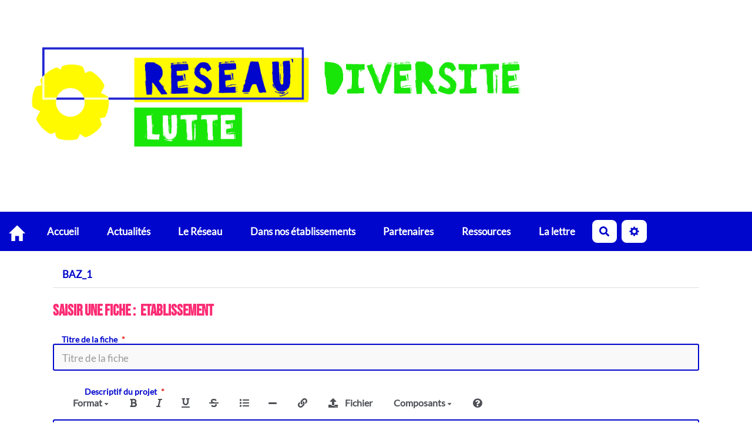

--- FILE ---
content_type: text/html; charset=UTF-8
request_url: https://reseau-insertion-egalite.educagri.fr/?SaisirUnEtablissement
body_size: 35358
content:
<!doctype html>
<!--[if lt IE 7]> <html class="no-js lt-ie9 lt-ie8 lt-ie7" lang="fr"> <![endif]-->
<!--[if IE 7]>    <html class="no-js lt-ie9 lt-ie8" lang="fr"> <![endif]-->
<!--[if IE 8]>    <html class="no-js lt-ie9" lang="fr"> <![endif]-->
<!--[if gt IE 8]><!--> <html class="no-js" lang="fr"> <!--<![endif]-->
<head>
  <!-- HTML Metas -->
  <meta charset="UTF-8">
  <link rel="canonical" href="https://reseau-insertion-egalite.educagri.fr/?SaisirUnEtablissement">

  <!-- opengraph -->
  <meta property="og:site_name" content="reseau-insertion-egalite.educagri.fr" />
  <meta property="og:title" content="reseau-insertion-egalite.educagri.fr" />
  <meta property="og:type" content="article" />
  <meta property="og:url" content="https://reseau-insertion-egalite.educagri.fr/?SaisirUnEtablissement" />

  <meta name="keywords" content="&eacute;galit&eacute;, diversit&eacute;, lutte contre les violences, LGBT, phobies scolaire, la&iuml;cit&eacute;, racisme, discriminations, &eacute;galit&eacute; des chances , citoyennet&eacute;, vivre ensemble, climat scolaire, harc&egrave;lement, valeurs de la R&eacute;publique, DGER, BAEVS" />
  <meta name="description" content="Le R&eacute;seau Egalit&eacute; Diversit&eacute; Lutte contre les Violences et Discriminations de l&#039;Enseignement Agricole propose des outils et ressources sur l&#039;&eacute;galit&eacute;,les discriminations et violences, le harc&egrave;lement, la la&iuml;cit&eacute; et les valeurs de la R&eacute;publique" />
  <meta name="viewport" content="width=device-width" />

  <!-- Title of the page -->
  <title>reseau-insertion-egalite.educagri.fr : SaisirUnEtablissement</title>

    <link rel="icon" type="image/png" href="themes/margot/images/favicon.png" />
      
    <link rel="stylesheet" href="https://reseau-insertion-egalite.educagri.fr/styles/vendor/bootstrap/css/bootstrap.min.css?v=4.5.5" >
        
    <link rel="stylesheet" href="https://reseau-insertion-egalite.educagri.fr/styles/yeswiki-base.css?v=4.5.5" >
        
    <link rel="stylesheet" href="https://reseau-insertion-egalite.educagri.fr/themes/margot/styles/margot.css?v=4.5.5" >
        
    <link rel="stylesheet" href="https://reseau-insertion-egalite.educagri.fr/custom/css-presets/Reseau-Egalite.css?v=4.5.5" >
        
    <link rel="stylesheet" href="https://reseau-insertion-egalite.educagri.fr/styles/vendor/fontawesome/css/all.min.css?v=4.5.5" >
    
    
    <link rel="stylesheet" href="https://reseau-insertion-egalite.educagri.fr/tools/bazar/presentation/styles/inputs/textarea.css?v=4.5.5" >
        
    <link rel="stylesheet" href="https://reseau-insertion-egalite.educagri.fr/styles/vendor/vue-select/vue-select.css?v=4.5.5" >
        
    <link rel="stylesheet" href="https://reseau-insertion-egalite.educagri.fr/tools/aceditor/presentation/styles/aceditor.css?v=4.5.5" >
        
    <link rel="stylesheet" href="https://reseau-insertion-egalite.educagri.fr/tools/templates/libs/vendor/font-picker/fontawesome-picker.min.css?v=4.5.5" >
        
    <link rel="stylesheet" href="https://reseau-insertion-egalite.educagri.fr/styles/vendor/spectrum-colorpicker2/spectrum.min.css?v=4.5.5" >
        
    <link rel="stylesheet" href="https://reseau-insertion-egalite.educagri.fr/styles/vendor/leaflet/leaflet.css?v=4.5.5" >
        
    <link rel="stylesheet" href="https://reseau-insertion-egalite.educagri.fr/tools/aceditor/presentation/styles/actions-builder.css?v=4.5.5" >
        
    <link rel="stylesheet" href="https://reseau-insertion-egalite.educagri.fr/tools/tags/presentation/styles/tags.css?v=4.5.5" >
        
    <link rel="stylesheet" href="https://reseau-insertion-egalite.educagri.fr/tools/bazar/presentation/styles/bazar.css?v=4.5.5" >
        
    <link rel="stylesheet" href="https://reseau-insertion-egalite.educagri.fr/tools/attach/presentation/styles/attach.css?v=4.5.5" >
        <link rel="stylesheet" href="https://reseau-insertion-egalite.educagri.fr/?PageCss/css" />
  
  <!-- RSS links -->
  <link rel="alternate" type="application/rss+xml" title="Flux RSS des dernières pages modifiées" href="https://reseau-insertion-egalite.educagri.fr/?DerniersChangementsRSS/xml" />
  <link rel="alternate" type="application/rss+xml" title="Flux RSS de toutes les fiches" href="https://reseau-insertion-egalite.educagri.fr/?SaisirUnEtablissement/rss">
  <link rel="alternate" type="application/rss+xml" title="Etablissement" href="https://reseau-insertion-egalite.educagri.fr/?SaisirUnEtablissement/rss&amp;id=4">
  <link rel="alternate" type="application/rss+xml" title="Actualite" href="https://reseau-insertion-egalite.educagri.fr/?SaisirUnEtablissement/rss&amp;id=2">
  <link rel="alternate" type="application/rss+xml" title="Annuaire" href="https://reseau-insertion-egalite.educagri.fr/?SaisirUnEtablissement/rss&amp;id=5">
  <link rel="alternate" type="application/rss+xml" title="Partenaires" href="https://reseau-insertion-egalite.educagri.fr/?SaisirUnEtablissement/rss&amp;id=3">
  <link rel="alternate" type="application/rss+xml" title="Ressources" href="https://reseau-insertion-egalite.educagri.fr/?SaisirUnEtablissement/rss&amp;id=1">

</head>

<body >
  
  <div id="yw-container">
    <header id="yw-header">
       <div class="include include yw-headerpage">
<figure class="attached_file center" ><img loading="lazy" class="img-responsive" src="https://reseau-insertion-egalite.educagri.fr/files/PageHeader_EDLVDlogoGIF_20241115110132_20241115100202.gif" alt="R&eacute;seau &eacute;galit&eacute; lutte contre les discriminations" width="3089" height="872" /></figure></div>

    </header>
    <nav id="yw-topnav" class="navbar navbar-default fixable" role="navigation">
      <div class="container">
          <button class="btn btn-default btn-menu"><span class="fa fa-bars"></span></button>
          <div class="navbar-header">
            <a class="navbar-brand" href="https://reseau-insertion-egalite.educagri.fr/?PagePrincipale">
              <div class="include">
<span class="glyphicon glyphicon-home" aria-hidden="true"></span></div>

            </a>
          </div>
          
<div class="include include yw-topnav topnavpage links-container">
<ul class="nav navbar-nav">
<li> <a href="https://reseau-insertion-egalite.educagri.fr/?PagePrincipale" data-tag="PagePrincipale" data-method="show" data-tracked="true">Accueil</a></li>
<li> <a href="https://reseau-insertion-egalite.educagri.fr/?ActualiteS" data-tag="ActualiteS" data-method="show" data-tracked="true">Actualit&eacute;s</a></li>
<li> <a href="https://reseau-insertion-egalite.educagri.fr/?LeReseau" data-tag="LeReseau" data-method="show" data-tracked="true">Le R&eacute;seau</a></li>
<li> <a href="https://reseau-insertion-egalite.educagri.fr/?DansNosEtablissements" data-tag="DansNosEtablissements" data-method="show" data-tracked="true">Dans nos &eacute;tablissements</a></li>
<li> <a href="https://reseau-insertion-egalite.educagri.fr/?PartenaireS" data-tag="PartenaireS" data-method="show" data-tracked="true">Partenaires</a></li>
<li> <a href="https://reseau-insertion-egalite.educagri.fr/?RessourcesMenu" data-tag="RessourcesMenu" data-method="show" data-tracked="true">Ressources</a></li>
<li> <a href="https://reseau-insertion-egalite.educagri.fr/?LaLettreDuReseau" data-tag="LaLettreDuReseau" data-method="show" data-tracked="true">La lettre</a></li>
</ul></div>



          <div class="include include yw-topnav-fast-access pull-right">
<a
  href="#search"
  class="btn btn-default navbar-btn"
  title="Rechercher"
>
  <span class="fa fa-search">
    <span class="sr-only"> Rechercher </span>
  </span>
</a>
<div id="search" class="hide">
  <button type="button" class="btn btn-default close-search">&times;</button>
  <form
    class="yeswiki-search-form navbar-search navbar-form form-search"
    method="get"
    action="https://reseau-insertion-egalite.educagri.fr/?RechercheTexte/show"
    role="search"
  >
    <div class="form-group form-group-lg">
      <div class="input-group input-append">
        <input
          type="text"
          class="search-query form-control"
          placeholder="Rechercher …"
          value=""
          title="Rechercher dans YesWiki [alt-shift-C]"
          accesskey="C"
          tabindex="1"
          name="phrase"
        />
        <span class="input-group-btn">
          <button
            type="submit"
            class="btn btn-default btn-lg btn-search search-btn"
            title="Rechercher les pages comportant ce texte."
          >
            <i class="fa fa-search"></i>
          </button>
        </span>
      </div>
    </div>
    <input type="hidden" value="RechercheTexte" name="wiki" />
  </form>
  <!-- /.yeswiki-search-form -->
</div>

<div class="btn-group"> <!-- start of buttondropdown -->
  <button class="btn  btn-default dropdown-toggle" data-toggle="dropdown" aria-label="" title="">
    <i class="glyphicon glyphicon-cog"></i>
  </button>

<ul class="dropdown-menu dropdown-menu-right" role="menu">
<li> 						    <a href="#LoginModal" role="button" class="btn-icon navbar-btn " data-toggle="modal" data-placement="bottom" _t('LOGIN_LOGIN') }}" data-tooltip="tooltip" aria-label="Se connecter">
        <i class="fa fa-user"></i><span class="login-text"> Se connecter</span>
    </a>
    <div class="modal fade" id="LoginModal" tabindex="-1" role="dialog" aria-labelledby="LoginModalLabel" aria-hidden="true">
        <div class="modal-dialog modal-sm">
            <div class="modal-content">
                <div class="modal-header">
                    <button type="button" class="close" data-dismiss="modal" aria-hidden="true">&times;</button>
                    <h3 id="LoginModalLabel">Se connecter</h3>
                </div>
                <div class="modal-body">
                    					<form class="login-form-modal" action="https://reseau-insertion-egalite.educagri.fr/?SaisirUnEtablissement" method="post">
																												<div class="form-group">
									<label for="inputWikiName" class="control-label">Email ou nom d&#039;utilisateur.ice</label>
									<input id="inputWikiName" class="form-control" type="text" name="name" value="" required/>
								</div>
																						<div class="form-group">
									<label for="inputPassword" class="control-label">Mot de passe</label>
									<input id="inputPassword" class="form-control" name="password" type="password" required/>
								</div>
																															<small><a href="https://reseau-insertion-egalite.educagri.fr/?MotDePassePerdu">Mot de passe perdu ?</a></small>
																						<div class="checkbox">
								<label>
									<input type="checkbox" id="remember-default" name="remember" value="1"> 
									<span>Se souvenir de moi</span>
								</label>
							</div>
							<button type="submit" class="btn btn-block  btn-primary">Se connecter</button>
															<input type="hidden" name="action" value="login" />
								<input type="hidden" name="incomingurl" value="https://reseau-insertion-egalite.educagri.fr/?SaisirUnEtablissement" />
								<input type="hidden" name="userpage" value="https://reseau-insertion-egalite.educagri.fr/?SaisirUnEtablissement" />
																															<hr>									<a class="btn btn-block btn-default " href="https://reseau-insertion-egalite.educagri.fr/?ParametresUtilisateur">S&#039;inscrire</a>
																										</form>
				
                </div>
            </div>
        </div><!-- /.modal-dialog -->
    </div> <!-- /#LoginModal-->
			</li>
<li class="divider"></li>
<li> <a href="https://reseau-insertion-egalite.educagri.fr/?AidE"><i class="glyphicon glyphicon-question-sign"></i> Aide</a></li>
<li class="divider"></li>
<li> <a href="https://reseau-insertion-egalite.educagri.fr/?GererSite"><i class="glyphicon glyphicon-wrench"></i> Gestion du site</a></li>
<li> <a href="https://reseau-insertion-egalite.educagri.fr/?TableauDeBord"><i class="glyphicon glyphicon-dashboard"></i> Tableau de bord</a></li>
<li> <a href="https://reseau-insertion-egalite.educagri.fr/?BazaR"><i class="glyphicon glyphicon-briefcase"></i> Base de donn&eacute;es</a></li>
</ul>


</div> <!-- end of buttondropdown --></div>

        </div>
    </nav>

    
    
    <div id="yw-main" role="main" >
      <div class="yw-main-content alone">
        <div class="page">
<nav class="BAZ_menu">
  <ul class="nav nav-tabs">
          <li >
        <a href="https://reseau-insertion-egalite.educagri.fr/?SaisirUnEtablissement&amp;vue=1">
          BAZ_1
        </a>
      </li>
      </ul>
</nav>
<h3 class="titre_type_fiche">Saisir une fiche : &nbsp;Etablissement</h3>
<form action="" method="post" name="formulaire" id="formulaire" enctype="multipart/form-data" class="form-horizontal" novalidate>
                <div class="control-group form-group input-text ">
    <label class="control-label col-sm-3"><span class="symbole_obligatoire"></span>                        Titre de la fiche</label>
    <div class="controls col-sm-9">
            <div class="input-group">
        <input
            type="text"
            value=""
            id="bf_titre"
            name="bf_titre"
            class="form-control input-xxlarge"
                                    placeholder="Titre de la fiche"
            required        />
    </div>
                    </div>
</div>

          <div class="control-group form-group input-textelong     wiki-textarea
">
    <label class="control-label col-sm-3">    <span class="symbole_obligatoire"></span>        Descriptif du projet
    </label>
    <div class="controls col-sm-9">
            

    <div id="bf_descriptionContainer">
                    <div class="aceditor-container" data-name="bf_description">
  <div class="scroll-container-toolbar">
    <div class="btn-toolbar aceditor-toolbar">
      
<div class="btn-group format-menu">
  <a class="btn btn-default dropdown-toggle" data-toggle="dropdown" href="#">
    Format
    <span class="caret"></span>
  </a>
  <ul class="dropdown-menu">
    <li>
  
    
  <a title="Titre 1" class=" aceditor-btn aceditor-btn-title1"
     data-lft="======" data-rgt="======">
          <h1>Titre 1</h1>
      </a>
</li>
    <li>
  
    
  <a title="Titre 2" class=" aceditor-btn aceditor-btn-title2"
     data-lft="=====" data-rgt="=====">
          <h2>Titre 2</h2>
      </a>
</li>
    <li>
  
    
  <a title="Titre 3" class=" aceditor-btn aceditor-btn-title3"
     data-lft="====" data-rgt="====">
          <h3>Titre 3</h3>
      </a>
</li>
    <li>
  
    
  <a title="Titre 4" class=" aceditor-btn aceditor-btn-title4"
     data-lft="===" data-rgt="===">
          <h4>Titre 4</h4>
      </a>
</li>
    <li class="divider"></li>
    <li>
  
    
  <a title="Centré" class=" aceditor-btn aceditor-btn-center"
     data-lft="&quot;&quot;&lt;center&gt;&quot;&quot;" data-rgt="&quot;&quot;&lt;/center&gt;&quot;&quot;">
          <center>Centré</center>
      </a>
</li>
    <li>
  
    
  <a title="Texte agrandi" class=" aceditor-btn aceditor-btn-lead"
     data-lft="&quot;&quot;&lt;div class=&quot;lead&quot;&gt;&quot;&quot;" data-rgt="&quot;&quot;&lt;/div&gt;&quot;&quot;">
          <div class="lead">Texte agrandi</div>
      </a>
</li>
    <li>
  
    
  <a title="Texte mis en valeur" class=" aceditor-btn aceditor-btn-highlight"
     data-lft="{{section bgcolor=&quot;var(--primary-color)&quot; class=&quot;shape-rounded&quot; pattern=&quot;border-solid&quot; }}" data-rgt="{{end elem=&quot;section&quot;}}">
          <div class="well">Texte mis en valeur</div>
      </a>
</li>
    <li>
  
    
  <a title="Code source en mode bloc" class=" aceditor-btn aceditor-btn-code"
     data-lft="%%" data-rgt="%%">
          <pre>Code source en mode bloc</pre>
      </a>
</li>
    <li>
  
    
  <a title="Code source en mode ligne" class=" aceditor-btn aceditor-btn-inline_code"
     data-lft="`" data-rgt="`">
          <code>Code source en mode ligne</code>
      </a>
</li>
    <li>
  
    
  <a title="Commentaire, visible uniquement en mode édition" class=" aceditor-btn aceditor-btn-comment"
     data-lft="{#" data-rgt="#}">
          Commentaire, visible uniquement en mode édition
      </a>
</li>
  </ul>
</div>
<div class="btn-group format-buttons">
  
  
    
  <a title="Gras  ( Ctrl-b )" class="btn btn-default btn-icon aceditor-btn aceditor-btn-bold"
     data-lft="**" data-rgt="**">
          <i class="fa fa-bold"></i>
      </a>

  
  
    
  <a title="Italique ( Ctrl-i )" class="btn btn-default btn-icon aceditor-btn aceditor-btn-italic"
     data-lft="//" data-rgt="//">
          <i class="fa fa-italic"></i>
      </a>

  
  
    
  <a title="Souligné ( Ctrl-u )" class="btn btn-default btn-icon aceditor-btn aceditor-btn-underline"
     data-lft="__" data-rgt="__">
          <i class="fa fa-underline"></i>
      </a>

  
  
    
  <a title="Barré ( Ctrl-y )" class="btn btn-default btn-icon aceditor-btn aceditor-btn-strike"
     data-lft="@@" data-rgt="@@">
          <i class="fa fa-strikethrough"></i>
      </a>

</div>
<div class="btn-group more-styles">
  
  
    
  <a title="Liste à puce" class="btn btn-default btn-icon aceditor-btn aceditor-btn-list"
     data-lft=" - " data-rgt="">
          <i class="fa fa-list"></i>
      </a>

  
  
    
  <a title="Insère une ligne horizontale" class="btn btn-default btn-icon aceditor-btn aceditor-btn-line"
     data-lft="
------
" data-rgt="">
          <i class="fa fa-minus icon-minus"></i>
      </a>

</div>
<div class="btn-group pages">
  
  
    
  <a title="Ajouter un lien au texte selectionné ou créer une page" class="btn btn-default btn-icon aceditor-btn aceditor-btn-link"
     data-lft="" data-rgt="">
          <i class="fa fa-link"></i>
      </a>

</div>

<div class="btn-group attach-file-uploader"
      data-temptag="unknown_entry_id_73b5c53d776470bf041a">
  <noscript>
    <span class="alert alert-danger alert-error">Activer JavaScript pour joindre des fichiers.</span>
  </noscript>
  <div class="qq-uploader">
    <div class="qq-upload-button btn btn-default" title="Joindre / Insérer un fichier">
      <i class="fa fa-upload icon-upload"></i>
      <span>Fichier</span>
    </div>
    <ul class="qq-upload-list"></ul>
  </div>

    <div class="sample-upload-list hide">
    <li>
      <span class="qq-upload-file"></span>
      <span class="qq-upload-spinner"></span>
      <span class="qq-upload-size"></span>
      <a class="qq-upload-cancel" href="#">Annuler</a>
      <span class="qq-upload-failed-text">échoué</span>
    </li>
  </div>
</div>

<script>
  var imagesExtensions = ["avif","gif","jpeg","png","jpg","svg","webp"];
</script>




<div class="btn-group actions-builder-button">
  <a class="btn btn-default dropdown-toggle" data-toggle="dropdown" href="#">
    Composants
    <span class="caret"></span>
  </a>
  <ul class="dropdown-menu component-action-list">
    <li class="open-actions-builder-btn open-existing-action">
      <a>Éditer le composant sélectionné</a>
    </li>

                  <li>
          <a class="open-actions-builder-btn" data-group-name="buttons">Boutons</a>
        </li>
                        <li>
          <a class="open-actions-builder-btn" data-group-name="templates">Mise en forme</a>
        </li>
                        <li>
          <a class="open-actions-builder-btn" data-group-name="syndication">Syndication / Flux RSS</a>
        </li>
                                            <li>
          <a class="open-actions-builder-btn" data-group-name="reactions">Réactions / Votes</a>
        </li>
                                  <li>
          <a class="open-actions-builder-btn" data-group-name="video">Vidéo intégrée</a>
        </li>
                        <li>
          <a class="open-actions-builder-btn" data-group-name="contact">Actions d&#039;envoi d&#039;e-mail/listes</a>
        </li>
                        <li>
          <a class="open-actions-builder-btn" data-group-name="tags">Gestion des tags</a>
        </li>
                        <li>
          <a class="open-actions-builder-btn" data-group-name="bazar">Afficher un formulaire de création de fiche</a>
        </li>
                        <li>
          <a class="open-actions-builder-btn" data-group-name="bazarliste">Afficher les données d&#039;un formulaire</a>
        </li>
                        <li>
          <a class="open-actions-builder-btn" data-group-name="advanced-actions">Actions avancées</a>
        </li>
            </ul>
</div>

<div class="btn-group">
  <a class="btn btn-default btn-icon aceditor-btn aceditor-btn-help" data-remote="true"
     href="https://reseau-insertion-egalite.educagri.fr/?ReglesDeFormatage" title="Aide mémoire">
    <i class="fa fa-question-circle"></i>
  </a>
</div>


    </div>
  </div>

  <div class="ace-container ace-editor-container">
    <pre class="ace-body"></pre>
  </div>

  <div class="flying-edit-button">
    <a class="open-actions-builder-btn btn btn-primary btn-icon">
      <i class="fa fa-pencil-alt"></i>
    </a>
  </div>

  <textarea id="bf_description" name="bf_description" maxlength="" rows="3" placeholder=""
            class="aceditor-textarea"></textarea>

</div>

<script>
  // Send data to javascript
  var actionsBuilderData = {"lists":{"ListeListethematiques":"Thematiques","ListeListesupports":"Supports","ListeRegion":"Region","ListeDroitsAuteur":"Droits_auteur","ListePublic":"Public"},"forms":{"1":"Ressources","2":"Actualite","3":"Partenaires","4":"Etablissement","5":"Annuaire"},"action_groups":{"buttons":{"label":"Boutons","position":2,"previewHeight":"100px","actions":{"button":{"label":"Bouton","description":"Cr\u00e9er un bouton cliquable","properties":{"text":{"label":"Texte du bouton","value":"Mon bouton","default":"","type":"text"},"link":{"label":"Lien web ou nom d'une page de ce wiki","value":"https:\/\/yeswiki.net","hint":"Si lien web, n'oubliez pas le \"https:\/\/\"","type":"page-list","required":true},"title":{"label":"Texte affich\u00e9 au survol","advanced":true,"type":"text"},"icon":{"label":"Icone","type":"icon"},"class":{"label":"Classe","type":"class","subproperties":{"color":{"label":"Couleur","type":"list","value":"btn-primary","options":{"btn-default":"D\u00e9faut","btn-primary":"Primaire","btn-secondary-1":"Secondaire-1","btn-secondary-2":"Secondaire-2","btn-success":"Succ\u00e8s","btn-info":"Info","btn-warning":"Attention","btn-danger":"Danger","btn-link":"Lien"}},"size":{"label":"Taille","advanced":true,"type":"list","options":{"":"Normal","btn-xs":"Petit","btn-sm":"Moyen","btn-lg":"Grand"}},"modal":{"label":"Ouvrir le contenu du lien dans une popup","hint":"Fonctionne vers une page de ce wiki","type":"list","advanced":true,"options":{"modalbox":"Lors du clic","modalbox-hover":"Au survol"}},"pull":{"label":"Position","advanced":true,"type":"list","options":{"pull-right":"Droite","btn-block":"Toute la largeur"}},"new-window":{"label":"Ouvrir dans une nouvelle fen\u00e8tre","advanced":true,"type":"list","options":{"new-window":"oui"}}}},"hideifnoaccess":{"advanced":true,"label":"Masquer si l'utilisateur n'a pas acc\u00e8s \u00e0 la page li\u00e9e","type":"checkbox","default":"false"},"nobtn":{"advanced":true,"label":"Afficher sous forme de lien","type":"checkbox","default":"0","checkedvalue":1,"uncheckedvalue":0}}}}},"templates":{"label":"Mise en forme","previewHeight":"300px","position":3,"actions":{"label":{"label":"Etiquette","isWrapper":true,"wrappedContentExample":"Texte de votre \u00e9tiquette \u00e0 changer par la suite","properties":{"class":{"label":"Classe","type":"class","subproperties":{"label":{"label":"Couleur","type":"list","options":{"label-primary":"Primaire","label-secondary-1":"Secondaire-1","label-secondary-2":"Secondaire-2","label-success":"Succ\u00e8s","label-info":"Info","label-warning":"Attention","label-danger":"Danger"}}}}}},"tabs":{"label":"Onglets avec des parties de la page","isWrapper":true,"onlyAdd":true,"wrappedContentExample":"{{tab}}\nContenu de l'onglet \"{tabName}\"\n{{end elem=\"tab\"}}","description":"G\u00e9n\u00e9rer des onglets avec des parties de la page","hint":"Chaque contenu d'onglet se trouve dans une action <code>{{tab}}Contenu de l'onglet.{{end elem=\"tab\"}}<\/code>","properties":{"titles":{"label":"Titres des onglets","value":"Onglet 1, Onglet 2, Onglet 3","hint":"S\u00e9parer chaque titre par une virgule","type":"text"},"selectedtab":{"label":"Onglet s\u00e9lectionn\u00e9","type":"number","default":1,"min":1,"advanced":true},"btnsize":{"label":"Taille de bouton","type":"list","default":"btn-xs","advanced":true,"options":{"std":"Normale","btn-xs":"Petite"}},"btncolor":{"label":"Couleur des boutons","type":"list","default":"btn-primary","advanced":true,"options":{"btn-primary":"Primaire","btn-secondary-1":"Secondaire 1","btn-secondary-2":"Secondaire 2"}},"bottom_nav":{"label":"Navigation en bas des onglets","type":"list","default":"yes","advanced":true,"options":{"yes":"Oui","no":"Non"}},"counter_on_bottom_nav":{"label":"Num\u00e9roter les Boutons de navigation","type":"list","default":"no","advanced":true,"options":{"yes":"Oui","no":"Non"}}}},"nav":{"label":"Onglets avec des pages diff\u00e9rentes","description":"G\u00e9n\u00e9rer un menu","hint":"Pensez \u00e0 coller le code obtenu dans chacune des pages des onglets.","properties":{"nav-links":{"type":"nav-links","btn-label-add":"Ajouter un onglet","subproperties":{"link":{"label":"Page","type":"page-list"},"title":{"label":"Intitul\u00e9 de l'onglet","type":"text"}}},"class":{"type":"class","subproperties":{"type":{"label":"Affichage","type":"list","default":"nav nav-tabs","options":{"nav nav-tabs":"Horizontal soulign\u00e9","nav nav-pills":"Horizontal sobre","nav nav-tabs nav-justified":"Horizontal justifi\u00e9","nav nav-stacked":"Vertical"}}}},"hideifnoaccess":{"advanced":true,"label":"Masquer si l'utilisateur n'a pas acc\u00e8s \u00e0 la page li\u00e9e","type":"checkbox","default":false}}},"panel":{"label":"Encadr\u00e9","isWrapper":true,"wrappedContentExample":"Texte de votre encadr\u00e9 \u00e0 modifier par la suite","properties":{"title":{"label":"Titre","type":"text","value":"Titre de mon encadr\u00e9","required":true},"type":{"label":"Type","type":"list","options":{"default":"Simple encadr\u00e9","collapsible":"Accord\u00e9on ouvert","collapsed":"Accord\u00e9on ferm\u00e9"}},"class":{"label":"Classe","type":"class","subproperties":{"label":{"label":"Couleur","type":"list","options":{"panel-default":"D\u00e9faut","panel-primary":"Primaire","panel-secondary-1":"Secondaire-1","panel-secondary-2":"Secondaire-2","panel-success":"Succ\u00e8s","panel-info":"Info","panel-warning":"Attention","panel-danger":"Danger"}}}}}},"section":{"label":"Section","isWrapper":true,"wrappedContentExample":"=====Titre===== Texte de votre section \u00e0 remplacer par la suite","properties":{"bgcolor":{"label":"Couleur","type":"color","icon":"fill-drip"},"height":{"label":"Hauteur (en pixels)","type":"text","icon":"arrows-alt-v"},"pattern":{"label":"Texture","type":"list","value":"border-solid","options":{"":"Uni","border-solid":"Bordure","border-dashed":"Bordure tirets","border-dotted":"Bordure pointill\u00e9s","cross":"Croix align\u00e9s","cross2":"Croix d\u00e9cal\u00e9es","point":"Points align\u00e9s","point2":"Points d\u00e9cal\u00e9es","zigzag":"Zigzag","diagonal":"Diagonales"}},"patternreverse":{"label":"Inverser les couleurs de la texture","type":"checkbox","showif":"pattern"},"file":{"label":"Image de fond","advanced":true,"type":"text","icon":"image","hint":"Entrez le nom.jpg d'une image d\u00e9j\u00e0 upload\u00e9 dans cette page, ou le nom d'une nouvelle image.jpg pour faire apparaitre son bouton d'upload"},"class":{"label":"Classe","type":"class","subproperties":{"cover":{"advanced":true,"label":"Couvre section avec l'image","type":"checkbox","showif":"file","value":"cover","default":"","checkedvalue":"cover","uncheckedvalue":""},"fixed":{"advanced":true,"label":"L'image est bloqu\u00e9e lors du scroll (parallax)","type":"checkbox","showif":"file","value":"","default":"","checkedvalue":"fixed","uncheckedvalue":""},"center":{"advanced":true,"label":"L'image reste centr\u00e9e","type":"checkbox","showif":"file","value":"","default":"","checkedvalue":"center","uncheckedvalue":""},"parallax":{"advanced":true,"label":"L'image est l\u00e9g\u00e8rement grossie","type":"checkbox","showif":"file","value":"","default":"","checkedvalue":"parallax","uncheckedvalue":""},"textcolor":{"label":"Tonalit\u00e9 du texte","type":"list","options":{"white":"Claire","black":"Fonc\u00e9e"}},"fullwidth":{"label":"Prendre toute la largeur disponible","type":"checkbox","icon":"arrows-alt-h","value":"","default":"","checkedvalue":"full-width","uncheckedvalue":""},"shape":{"label":"Forme","type":"list","icon":"shapes","value":"shape-rounded","default":"","options":{"":"Rectangle","shape-rounded":"Arrondi","shape-circle":"Cercle","shape-blob1":"Blob 1","shape-blob2":"Blob 2","shape-blob3":"Blob 3","shape-blob4":"Blob 4","shape-blob5":"Blob 5"}},"textalign":{"label":"Centrage du texte","type":"list","icon":"align-center","default":"text-left","options":{"text-left":"Cal\u00e9 \u00e0 gauche","text-right":"Cal\u00e9 \u00e0 droite","text-center":"Centr\u00e9","text-justify":"Justifi\u00e9"}},"height":{"advanced":true,"label":"Hauteur (en pixels)","type":"list","options":{"one-quarter-height":"un quart de la hauteur","one-third-height":"un tiers","half-height":"une moiti\u00e9","two-third-height":"deux tiers","three-quarter-height":"trois quarts","full-height":"100% hauteur"}},"animation":{"label":"Animation","type":"list","advanced":true,"hint":"Beaucoup plus d'effets disponibles sur https:\/\/animate.style\/","doclink":"https:\/\/yeswiki.net\/?AniMation","options":{"wow bounce":"Bonds","wow flash":"Flash","wow pulse":"Pulse","wow rubberBand":"Elastique","wow shakeX":"Gauche \u00e0 droite","wow shakeY":"Bas en haut","wow headShake":"Secou\u00e9","wow swing":"Swing","wow tada":"Tada","wow wobble":"Essuie glace","wow jello":"Danse","wow heartBeat":"Battemments"}}}},"visibility":{"advanced":true,"type":"list","label":"Visible par","options":{"":"Tout le monde","+":"Utilisateur connect\u00e9","%":"Propri\u00e9taire de la page","@admins":"Admins seulement"}},"nocontainer":{"advanced":true,"type":"list","label":"Ne pas mettre de conteneur","default":0,"options":{"1":"Oui","0":"Non"}}}},"accordion":{"label":"Afficher des encadr\u00e9s en accord\u00e9on","isWrapper":true,"onlyAdd":true,"wrappedContentExample":"{{panel title=\"Titre de mon encadr\u00e9\" }}\nTexte de votre encadr\u00e9\n{{end elem=\"panel\"}}","properties":{"nb":{"label":"Nombre d'encadr\u00e9s dans l'accord\u00e9on","type":"number","mapped":false,"value":2}}},"grid":{"label":"Afficher plusieurs colonnes","isWrapper":true,"onlyAdd":true,"wrappedContentExample":"{{col size=\"{size}\"}}\nTexte de la colonne \u00e0 changer par la suite\n{{end elem=\"col\"}}","properties":{"nb":{"label":"Nombre de colonnes","hint":"Vous pouvez ajuster la taille de chaque colonne via l'attribut 'size'. Le total des 'size' doit \u00eatre \u00e9gal \u00e0 12. Exemple : {{col size=3}} + {{col size=9}}","type":"list","mapped":false,"value":2,"options":{"2":2,"3":3,"4":4,"6":6,"12":12}}}}}},"syndication":{"label":"Syndication \/ Flux RSS","position":4,"previewHeight":"300px","actions":{"syndication":{"label":"Syndication","description":"Syndiquer le flux RSS d'un site tiers","properties":{"url":{"label":"Adresse du flux RSS","hint":"Vous pouvez ajouter plusieurs flux s\u00e9par\u00e9s d'une virgule","value":"https:\/\/forum.yeswiki.net\/c\/annonces\/8.rss, https:\/\/www.mediapart.fr\/articles\/feed","type":"url","required":true},"source":{"label":"Titre des flux","hint":"Titre du flux1, titre du flux2\u2026 indique en cas de sources multiples le titre du flux","type":"text","value":"Annonces forum YesWiki, Articles mediapart"},"nb":{"label":"Nbre d'info \u00e0 afficher","type":"number"},"template":{"type":"list","label":"Template de visualisation","options":{"accordeon.twig":"Flux sous forme d'accord\u00e9ons","liste.twig":"Flux sous forme de liste","liste_description.twig":"Flux sous forme de liste avec description"}},"showimage":{"type":"checkbox","label":"Afficher les images descriptives du flux RSS","default":"0","checkedvalue":"1","uncheckedvalue":"0"},"title":{"advanced":true,"label":"Titre","type":"text"},"nouvellefenetre":{"advanced":true,"label":"Les liens s'ouvrent dans un nouvel onglet","type":"checkbox","default":"0","checkedvalue":"1","uncheckedvalue":"0"},"formatdate":{"advanced":true,"label":"Affiche les dates de publication","type":"list","options":{"jm":"Jour mois","jma":"Jour Mois ann\u00e9e","jmh":"Jour mois heure","jmah":"Jour mois ann\u00e9e heure"}},"mapping":{"advanced":true,"label":"Mapping vers une fiche bazar","hint":"Seul l'id est obligatoire, mais voici le mapping par d\u00e9faut : \"id=1400,title=bf_titre,url=bf_url,description=bf_description,image=imagebf_image,categories=bf_tags\"","type":"text"}}}}},"attach":{"label":"Attach","previewHeight":"400px","onlyEdit":true,"actions":{"commons":{"title":"Pour les images","width":"40%","showif":{"file":"\\.(png|jpg|jpeg|gif|pdf|svg|webp)$"},"properties":{"link":{"label":"Lien web associ\u00e9 au clic","default":"https:\/\/","type":"url","showif":{"file":"\\.(png|jpg|jpeg|gif|svg|webp)$"}},"caption":{"label":"Texte affich\u00e9 au survol","type":"text","showif":{"file":"\\.(png|jpg|jpeg|gif|svg|webp)$"}},"legend":{"label":"L\u00e9gende","type":"text","showif":{"file":"\\.(png|jpg|jpeg|gif|svg|webp)$"}},"nofullimagelink":{"label":"Permettre de cliquer sur l'image pour l'afficher en grand","type":"checkbox","checkedvalue":"0","uncheckedvalue":"1","showif":{"file":"\\.(png|jpg|jpeg|gif|svg|webp)$"}},"size":{"label":"Taille de l'image","type":"list","showif":{"file":"\\.(png|jpg|jpeg|gif|svg|webp)$"},"options":{"small":"Petite","medium":"Moyenne","big":"Grosse","original":"Taille d'origine"}},"width":{"label":"Largeur","type":"number","advanced":true,"showif":{"file":"\\.(png|jpg|jpeg|gif|svg|webp)$"}},"height":{"label":"Hauteur","type":"number","advanced":true,"showif":{"file":"\\.(png|jpg|jpeg|gif|svg|webp)$"}},"class":{"label":"Classe","type":"class","subproperties":{"position":{"label":"Position","type":"list","showif":{"file":"\\.(png|jpg|jpeg|gif|pdf|svg|webp)$"},"options":{"":"Texte en dessous","left":"Gauche","center":"Centre","right":"Droite"}},"displaylink":{"label":"Type d'ouverture du lien, le cas \u00e9chant","type":"list","default":"","options":{"":"dans l'onglet courant","new-window":"dans un nouvel onglet","modalbox":"dans une fen\u00eatre modale"}},"lightshadow":{"label":"Effet ombre port\u00e9e","type":"checkbox","default":"","checkedvalue":"lightshadow","uncheckedvalue":"","showif":{"file":"\\.(png|jpg|jpeg|gif|svg|webp)$"}},"whiteborder":{"label":"Effet Bord blanc","type":"checkbox","default":"","checkedvalue":"whiteborder","uncheckedvalue":"","showif":{"file":"\\.(png|jpg|jpeg|gif|svg|webp)$"}},"zoom":{"label":"Effet Agrandissement au survol","type":"checkbox","default":"","checkedvalue":"zoom","uncheckedvalue":"","showif":{"file":"\\.(png|jpg|jpeg|gif|svg|webp)$"}},"izmir":{"label":"Effets izmir","type":"list","advanced":true,"hint":"Et beaucoup plus d'effets disponibles sur https:\/\/ciar4n.com\/izmir","showif":{"file":"\\.(png|jpg|jpeg|gif)$"},"options":{"c4-izmir":"Izmir","c4-izmir c4-border-cc-3":"Bordure","c4-izmir c4-image-zoom-in":"Zoom","c4-izmir c4-reveal-up":"Texte surgissant","c4-izmir c4-gradient-top":"Gradiant","C4-izmir c4-layout-top-center":"Texte en haut"}}}}}},"attach":{"width":"40%","title":"Param\u00e8tres G\u00e9n\u00e9raux","label":"Attach","description":"Attacher un fichier","properties":{"file":{"label":"Fichier upload\u00e9","type":"text","hint":"Pour afficher le fichier d'une autre page, taper \"NomDePage\/NomDeFichier.ext\""},"desc":{"label":"Texte alternatif pour les personnes malvoyantes","type":"text"},"displaypdf":{"label":"Afficher le fichier PDF","type":"list","default":"","showif":{"file":"\\.pdf$"},"options":{"1":"Oui","0":"Non"}},"ratio":{"label":"Ratio pour l'affichage","type":"list","advanced":true,"showif":{"displaypdf":1,"file":"\\.pdf$"},"default":"","options":{"portrait":"portrait","paysage":"paysage","carre":"carre"}},"largeurmax":{"label":"Largeur maximale","type":"number","advanced":true,"showif":{"displaypdf":1,"file":"\\.pdf$"}},"hauteurmax":{"label":"Hauteur maximale","type":"number","advanced":true,"showif":{"displaypdf":1,"file":"\\.pdf$"}}}}},"position":1000},"pdf":{"label":"Fichier pdf int\u00e9gr\u00e9","previewHeight":"300px","onlyEdit":true,"actions":{"pdf":{"label":"Fichier pdf int\u00e9gr\u00e9","description":"Int\u00e9gration d'un fichier pdf de ce site.","hint":"Pour afficher votre PDF, d'abord le charger dans une page de ce wiki et en copier le lien ici.","doclink":"https:\/\/yeswiki.net\/?DocumentationActionPDF","properties":{"url":{"label":"URL du fichier","type":"text","required":true},"ratio":{"label":"Ratio pour l'affichage","type":"list","advanced":true,"default":"","options":{"portrait":"portrait","paysage":"paysage","carre":"carre"}},"largeurmax":{"label":"Largeur maximale","type":"number","advanced":true},"hauteurmax":{"label":"Hauteur maximale","type":"number","advanced":true},"class":{"label":"Classe","type":"class","subproperties":{"position":{"label":"Position du pdf","type":"list","advanced":true,"default":"","options":{"":"standard","pull-left":"float left","pull-right":"float right"}}}}}}},"position":1000},"reactions":{"label":"R\u00e9actions \/ Votes","actions":{"reactions":{"label":"R\u00e9actions et votes","description":"Permet aux utilisateur\u00b7ices connect\u00e9\u00b7es de r\u00e9agir et voter","properties":{"title":{"type":"text","label":"Titre du vote","value":"Partagez votre r\u00e9action \u00e0 propos de ce contenu","required":true},"maxreaction":{"type":"number","label":"Nombre de r\u00e9actions\/votes possibles","default":1,"value":1},"choices":{"type":"reaction","btn-label-add":"Ajouter une r\u00e9action","subproperties":{"label":{"label":"Nom de la r\u00e9action","type":"text"},"image":{"label":"Ic\u00f4ne","type":"icon"}}}}},"userreactions":{"label":"R\u00e9actions de l'utilisateur\u00b7ice connect\u00e9\u00b7e","hint":"Permet aux utilisateur\u00b7ices connect\u00e9\u00b7es de voir leurs r\u00e9actions"},"adminreactions":{"label":"Administration des r\u00e9actions","hint":"Permet aux administrateur\u00b7ices de g\u00e9rer les r\u00e9actions"},"myfavorites":{"label":"Mes favoris","properties":{"template":{"label":"Template","type":"list","default":"my-favorites.twig","options":{"my-favorites.twig":"Liens","my-favorites-with-titles.twig":"Liens avec titres","my-favorites-tiles.twig":"Vignettes","my-favorites-table.twig":"Tableau"}}}}},"position":1000},"textsearch":{"label":"Recherche de texte","previewHeight":"200px","onlyEdit":true,"actions":{"textsearch":{"label":"Recherche de texte","properties":{"label":{"label":"label \u00e0 afficher devant la zone de saisie","type":"text"},"size":{"label":"largeur de la zone de saisie","type":"number","default":"","min":1},"button":{"label":"texte du bouton","type":"text"},"phrase":{"label":"texte \u00e0 chercher","type":"text","advanced":true},"separator":{"label":"s\u00e9parateur entre les \u00e9l\u00e9ments trouv\u00e9s","type":"text","advanced":true}}}},"position":1000},"video":{"label":"Vid\u00e9o int\u00e9gr\u00e9e","previewHeight":"250px","actions":{"video":{"label":"Vid\u00e9o int\u00e9gr\u00e9e","description":"Int\u00e9gration d'une vid\u00e9o youtube, vimeo ou peertube.","hint":"L'identifiant de la vid\u00e9o correspond aux chiffres ou lettres \u00e0 la fin de son URL","properties":{"url":{"label":"Url","type":"url","hint":"Remplace serveur et id"},"serveur":{"label":"Serveur de la video","type":"list","required":true,"advanced":true,"value":"peertube","options":{"peertube":"PeerTube","youtube":"Youtube","vimeo":"Vimeo"}},"peertubeinstance":{"label":"Instance du serveur PeerTube","showif":{"serveur":"peertube"},"type":"url","advanced":true},"id":{"label":"Identifiant de la vid\u00e9o","type":"text","required":false,"advanced":true},"ratio":{"label":"Ratio de la vid\u00e9o","type":"list","advanced":true,"default":"","options":{"":"16\/9","4par3":"4\/3"}},"largeurmax":{"label":"Largeur maximale","type":"number","advanced":true},"hauteurmax":{"label":"Hauteur maximale","type":"number","advanced":true},"class":{"label":"Classe","type":"class","subproperties":{"position":{"label":"Position de la vid\u00e9o","type":"list","advanced":true,"default":"","options":{"":"standard","pull-left":"Gauche","pull-right":"Droite"}}}}}}},"position":1000},"contact":{"label":"Actions d'envoi d'e-mail\/listes","onlyForAdmins":false,"previewHeight":"200px","actions":{"contact":{"label":"Afficher un formulaire de contact","properties":{"mail":{"label":"E-mail du destinataire","type":"email","value":"my@email.com","required":true},"entete":{"label":"Pr\u00e9fixe automatique de l'objet du mail","type":"text","default":"Envoy\u00e9 depuis le site..."},"template":{"label":"Template personnalis\u00e9","hint":"Ex. : complete-contact-form.tpl.html","type":"text","advanced":true},"class":{"label":"classe css","type":"text","advanced":true}}},"abonnement":{"label":"S'abonner \u00e0 une liste de discussion","properties":{"mail":{"label":"E-mail de la liste de discussion","type":"email","value":"my@mailing.list","required":true},"mailinglist":{"label":"Liste de discussion","type":"list","options":["sympa","ezmlm"]},"nbactionmail":{"label":"template","type":"text","advanced":true},"class":{"label":"classe","type":"text","advanced":true}}},"desabonnement":{"label":"Se d\u00e9sabonner d'une liste de discussion","properties":{"mail":{"label":"E-mail de la liste de discussion","type":"email","value":"my@mailing.list","required":true},"mailinglist":{"label":"Liste de discussion","type":"list","options":["sympa","ezmlm"]},"nbactionmail":{"label":"template","type":"text","advanced":true},"class":{"label":"classe","type":"text","advanced":true}}}},"position":1000},"tags":{"label":"Gestion des tags","previewHeight":"200px","actions":{"listpagestag":{"label":"Liste des pages par tag","properties":{"tags":{"label":"Tags","type":"text","hint":"s\u00e9par\u00e9s par des virgules"},"type":{"label":"Type","type":"list","options":{"":"toutes les pages et les fiches du wiki","wiki":"uniquement les pages du wiki","bazar":"uniquement les fiches des formulaires"}},"nb":{"label":"Nombre de pages","type":"number","min":0},"tri":{"label":"Tri","type":"list","options":{"date":"tri par date d\u00e9croissante","alpha":"tri par ordre alphab\u00e9tique"}},"template":{"label":"template","type":"list","options":{"pages_list.tpl.html":"liste","pages_listgroup.tpl.html":"liste avec encadr\u00e9","pages_listnum.tpl.html":"liste avec puces"}},"shownumberinfo":{"label":"afficher le nombre de pages","type":"checkbox","checkedvalue":"1","uncheckedvalue":""}}},"nuagetag":{"label":"nuage de tags","properties":{"tags":{"label":"Tags","type":"text","hint":"s\u00e9par\u00e9s par des virgules"},"tri":{"label":"Tri","type":"list","default":"","options":{"":"al\u00e9atoire","apha":"tri par ordre alphab\u00e9tique"}},"nbclasses":{"label":"nombre de classes CSS disponibles pour le nuage","type":"number","advanced":true,"min":0}}},"rss":{"label":"lien rss vers la liste pour des tags donn\u00e9s","properties":{"tags":{"label":"Tags","type":"text","hint":"s\u00e9par\u00e9s par des virgules"}}}},"position":1000},"bazar":{"label":"Afficher un formulaire de cr\u00e9ation de fiche","position":1997,"needFormField":true,"previewHeight":"450px","actions":{"bazar":{"label":"Afficher un formulaire de cr\u00e9ation de fiche","description":"Permet d'afficher le formulaire pour cr\u00e9er une fiche.","properties":{"voirmenu":{"value":"0"},"vue":{"value":"saisir"},"redirecturl":{"label":"Nom de page de ce wiki ou URL complet \u00e0 afficher apr\u00e8s cr\u00e9ation d'une fiche","type":"page-list","advanced":true}}}}},"bazarliste":{"label":"Afficher les donn\u00e9es d'un formulaire","position":1998,"needFormField":true,"previewHeight":"450px","actions":{"commons":{"title":"Affichage","width":"33%","properties":{"search":{"label":"Barre de recherche","type":"list","icon":"search","options":{"true":"Oui","false":"Non","dynamic":{"label":"Recherche dynamique","showif":"dynamic"}}},"searchfields":{"label":"Champs pour la recherche","type":"form-field","showif":{"search":"dynamic"},"multiple":true,"default":"bf_titre","showOnlyFor":["bazarliste","bazarcarto","bazarmapandtable"],"showExceptFor":["bazarcarousel"]},"dynamic":{"label":"Rendu dynamique","showOnlyFor":["bazarliste","bazarcarto","bazarmapandtable","bazarcalendar","bazartableau"],"type":"checkbox","advanced":true},"pagination":{"label":"Nombre de fiches par page","hint":"Laisser vide pour ne pas utiliser la pagination","type":"number","showExceptFor":["bazarcarto","bazarmapandtable","bazargogocarto","bazartimeline","bazarcarousel","bazarcalendar","bazartableau"]},"nb":{"label":"Limitation","hint":"Limite l'affichage du nombre de fiche","type":"number","advanced":true},"colorfield":{"label":"Champ pour la couleur","type":"form-field","extraFields":"id_typeannonce","only":"lists","showOnlyFor":["bazarcarto","bazarmapandtable","bazargogocarto","bazarliste","bazarcalendar","bazartableau","bazarcard","bazartimeline"],"advanced":true},"colormapping":{"type":"color-mapping","showif":"colorfield","showOnlyFor":["bazarcarto","bazarmapandtable","bazargogocarto","bazarliste","bazarcalendar","bazartimeline","bazartableau","bazarcard"],"advanced":true,"subproperties":{"id":{"label":"Valeur","type":"list","extraFields":"id_typeannonce","dataFromFormField":"colorfield"},"color":{"label":"Couleur","type":"color"}}},"iconfield":{"label":"Champ pour l'icone","type":"form-field","advanced":true,"extraFields":"id_typeannonce","only":"lists","showOnlyFor":["bazarcarto","bazarmapandtable","bazargogocarto","bazarliste","bazarcalendar","bazartimeline","bazartableau","bazarcard"]},"iconmapping":{"type":"icon-mapping","advanced":true,"showif":"iconfield","showOnlyFor":["bazarcarto","bazarmapandtable","bazargogocarto","bazarliste","bazarcalendar","bazartableau","bazartimeline","bazarcard"],"subproperties":{"id":{"label":"Valeur","type":"list","extraFields":"id_typeannonce","dataFromFormField":"iconfield"},"icon":{"label":"Icone","type":"icon"}},"iconprefix":{"advanced":true,"type":"text","label":"Prefixe pour les icones","hint":"Si vous utilisez le selecteur d'icone, vous n'avez pas besoin de ce champ"}},"minical":{"label":"Afficher le contenu sous forme d'un mini calendrier","type":"checkbox","default":"false","showOnlyFor":["bazarcalendar"]},"showexportbuttons":{"label":"Boutons d'export (CSV, JSON\u2026)","type":"checkbox","advanced":true,"default":"0","checkedvalue":"1","uncheckedvalue":"0","showExceptFor":["bazarcarousel","bazarcalendar"]},"showmapinlistview":{"label":"Pr\u00e9senter une carte associ\u00e9e \u00e0 chaque fiche","hint":"Uniquement pour les fiches qui ont \u00e9t\u00e9 g\u00e9olocalis\u00e9es","type":"checkbox","advanced":true,"default":"0","checkedvalue":"1","uncheckedvalue":"0","showExceptFor":["bazarcarto","bazarmapandtable","bazargogocarto"]}}},"commons2":{"title":"Filtres \/ Facettes","width":"33%","properties":{"facettes":{"type":"facette","btn-label-add":"Ajouter Une Facette","subproperties":{"field":{"label":"Champ","type":"form-field","extraFields":"id_typeannonce","only":"lists"},"title":{"label":"Titre","type":"text"},"icon":{"label":"Icone","type":"icon"}}},"groupsexpanded":{"label":"Affichage initial des facettes","type":"list","advanced":true,"options":{"false":"Uniquement la premi\u00e8re d\u00e9pli\u00e9e","true":"Toutes D\u00e9pli\u00e9es"},"showif":"facettes"},"filterposition":{"label":"Position des facettes","type":"list","advanced":true,"options":{"right":"Droite","left":"Gauche"},"showif":"facettes","showExceptFor":["bazargogocarto"]},"filtercolsize":{"label":"Largeur des facettes","advanced":true,"type":"range","min":1,"max":12,"showif":"facettes"},"filteruserasowner":{"label":"N'afficher que les fiches de l'utilisateur courant","type":"checkbox","advanced":true,"default":"false"},"datefilter":{"label":"Filtrer sur les dates","type":"list","hint":"'bf_date_debut_evenement' doit \u00eatre d\u00e9fini.","options":{"futur":"futur","past":"pass\u00e9","today":"aujourd'hui",">-1M":"depuis un mois",">-0D&<+1M":"dans le mois qui arrive",">-2Y":"depuis deux ans",">-7D&<+7D":"+\/- une semaine"}},"filtersresultnb":{"label":"Afficher le nombre de fiches trouv\u00e9es par les filtres","advanced":true,"type":"checkbox","default":true,"showif":"facettes","showExceptFor":["bazargogocarto"]},"resetfiltersbutton":{"label":"Bouton pour r\u00e9initialiser les filtres","advanced":true,"type":"checkbox","default":"0","checkedvalue":"1","uncheckedvalue":"0","showif":"facettes","showExceptFor":["bazargogocarto"]},"champ":{"intro":"<h3>Trier les donn\u00e9es<\/h3>","label":"Champ","type":"form-field","extraFields":["id_typeannonce","date_creation_fiche","date_maj_fiche"],"default":null,"advanced":true,"showExceptFor":["bazarcarto","bazargogocarto","bazarannuaire","bazarcalendar","bazarcarousel"]},"ordre":{"label":"Ordre","type":"list","default":"asc","advanced":true,"options":{"asc":"Croissant","desc":"D\u00e9croissant"},"showExceptFor":["bazarcarto","bazargogocarto","bazarannuaire","bazarcalendar"]},"sortfields":{"advanced":true,"showif":"dynamic","intro":"<center><h4>Tri dynamique<\/h4><\/center>","type":"sort-fields","btn-label-add":"Ajouter un tri dynamique","subproperties":{"field":{"label":"Champ","type":"form-field","extraFields":["date_creation_fiche","date_maj_fiche"]},"title":{"label":"Titre","type":"text"}},"showExceptFor":["bazarcarto","bazargogocarto","bazarannuaire","bazarcalendar","bazarcarousel"]}}},"bazarliste":{"label":"Liste","description":"Les fiches seront sous forme d'accord\u00e9ons","properties":{"template":{"value":"liste_accordeon"},"displayfields":{"type":"correspondance","showif":"dynamic","subproperties":{"title":{"type":"form-field","label":"Zone de titre","default":"bf_titre"},"subtitle":{"type":"form-field","extraFields":["owner","date_creation_fiche","date_maj_fiche"],"label":"Zone de sous titre","default":""},"floating":{"type":"form-field","extraFields":["owner","date_creation_fiche","date_maj_fiche"],"label":"Zone flottante","default":""},"visual":{"type":"form-field","extraFields":["owner","date_creation_fiche","date_maj_fiche"],"label":"Zone visuelle","default":""}}}}},"bazarcard":{"label":"Blocs (agenda, actus, trombinoscope, damier\u2026)","description":"Les fiches seront sous forme de cartes","properties":{"template":{"value":"card"},"nbcol":{"label":"Nombre de colonnes","type":"number","value":3,"icon":"columns"},"style":{"type":"list","label":"Type de rendu","icon":"paint-brush","default":"vertical","options":{"vertical":"Vertical","square":"Carr\u00e9","horizontal":"Horizontal"}},"imgstyle":{"type":"list","label":"Dimension image","icon":"image","default":"cover","options":{"contain":"Image enti\u00e8re","cover":"Couvrir la zone \/ Rogner"}},"nblines":{"type":"number","label":"Nombre de lignes pour le sous-titre"},"div":{"type":"divider","label":"Choix des champs \u00e0 inclure"},"displayfields":{"type":"correspondance","subproperties":{"visual":{"type":"form-field","label":"Zone visuelle","value":"imagebf_image"},"title":{"type":"form-field","label":"Zone de titre","value":"bf_titre"},"subtitle":{"type":"form-field","extraFields":"owner","label":"Zone de sous titre","default":""},"text":{"type":"form-field","label":"Zone de texte","default":""},"footer":{"type":"form-field","extraFields":"owner","label":"Zone footer","default":""},"floating":{"type":"form-field","extraFields":"owner","label":"Zone flottante","default":""}}},"advanced":{"type":"divider","label":"Avanc\u00e9","advanced":true},"entrydisplay":{"label":"Lors du clic, afficher la fiche","type":"list","default":"modal","advanced":true,"options":{"direct":"Dans l'onglet courant","newtab":"Dans un nouvel onglet","modal":"Dans une popup"}}}},"bazarcarto":{"label":"Cartographie","description":"Les fiches seront sous forme de marqueur.","hint":"Le champ g\u00e9olocalisation doit \u00eatre pr\u00e9sent dans votre formulaire","width":"35%","properties":{"template":{"value":"map"},"provider":{"label":"Fond de carte","required":true,"type":"list","default":"OpenStreetMap.Mapnik","options":["OpenStreetMap.Mapnik","OpenStreetMap.BlackAndWhite","OpenStreetMap.DE","OpenStreetMap.France","OpenStreetMap.HOT","OpenTopoMap","Stadia.AlidadeSmooth","Stadia.AlidadeSmoothDark","Stadia.OSMBright","Stamen.Toner","Stamen.TonerBackground","Stamen.TonerLite","Stamen.Watercolor","Stamen.Terrain","Stamen.TerrainBackground","Esri.WorldStreetMap","Esri.DeLorme","Esri.WorldTopoMap","Esri.WorldImagery","Esri.WorldTerrain","Esri.WorldShadedRelief","Esri.WorldPhysical","Esri.OceanBasemap","Esri.NatGeoWorldMap","Esri.WorldGrayCanvas","HERE.normalDay","MtbMap","CartoDB.Positron","CartoDB.PositronNoLabels","CartoDB.PositronOnlyLabels","CartoDB.DarkMatter","CartoDB.DarkMatterNoLabels","CartoDB.DarkMatterOnlyLabels","HikeBike.HikeBike","HikeBike.HillShading","BasemapAT.orthofoto","NASAGIBS.ViirsEarthAtNight2012"]},"coordinates":{"label":"Vue initiale","type":"geo"},"cluster":{"label":"Regroupe les points par zone (clusters)","type":"checkbox","default":"false"},"width":{"advanced":true,"label":"Largeur de la carte","hint":"500px, 100%...","type":"text","default":"100%"},"height":{"advanced":true,"label":"Hauteur de la carte","type":"text","default":"700px"},"entrydisplay":{"label":"Lors du clic, afficher la fiche","type":"list","default":"sidebar","advanced":true,"showif":"dynamic","options":{"direct":"Dans l'onglet courant","sidebar":"Dans une barre lat\u00e9rale","modal":"Dans une popup","newtab":"Dans un nouvel onglet","popup":"Dans une petite popup (sur la carte)"}},"popuptemplate":{"label":"Template pour la petite popup","type":"list","value":"_map_popup_html.twig","advanced":true,"options":{"_map_popup_html.twig":"Rendu c\u00f4t\u00e9 serveur","_map_popup_from_data.twig":"Rendu local","custom":"Template personnalis\u00e9"},"showif":{"dynamic":true,"entrydisplay":"popup"}},"popupcustomtemplate":{"label":"Template personnalis\u00e9 pour la petite popup","type":"text","value":"custom_map_popup.twig","hint":"ex. 'custom_map_popup.twig' \u00e0 placer dans 'custom\/templates\/bazar\/entries\/index-dynamic-templates\/'","advanced":true,"showif":{"dynamic":true,"entrydisplay":"popup","popuptemplate":"custom"}},"popupselectedfields":{"type":"form-field","label":"Champs \u00e0 conserver dans la popup","multiple":true,"advanced":true,"default":"","showif":{"dynamic":true,"entrydisplay":"popup","popuptemplate":"_map_popup_html.twig|custom"}},"necessary_fields":{"type":"form-field","label":"Champs \u00e0 ajouter dans la popup","multiple":true,"advanced":true,"value":"bf_titre,imagebf_image","showif":{"dynamic":true,"entrydisplay":"popup","popuptemplate":"_map_popup_from_data.twig|custom"}},"displayfields":{"type":"correspondance","showif":"dynamic","advanced":true,"subproperties":{"markerhover":{"type":"form-field","label":"Champ \u00e0 afficher au survol du marker","default":"bf_titre"}}},"smallmarker":{"advanced":true,"label":"Petit marqueurs","type":"checkbox","default":"0","checkedvalue":"1","uncheckedvalue":"0"},"zoommolette":{"advanced":true,"label":"Pouvoir zoomer avec la molette de la souris","type":"checkbox","default":"false"}}},"bazarcalendar":{"label":"Calendrier","description":"Les fiches seront sous forme d'\u00e9v\u00e9nement dans un calendrier.","properties":{"template":{"value":"calendar"},"correspondance":{"type":"correspondance","subproperties":{"bf_date_debut_evenement":{"type":"form-field","label":"Champ pour la date de d\u00e9but","default":""},"bf_date_fin_evenement":{"type":"form-field","label":"Champ pour la date de fin","default":""}}},"showlist":{"type":"list","label":"Afficher le bouton 'planning'","default":"year","options":{"week":"Semaine","month":"Mois","year":"Ann\u00e9e"}},"initialview":{"type":"list","label":"Vue initiale","default":"dayGridMonth","options":{"dayGridMonth":"Mois (valeur par d\u00e9faut)","timeGridWeek":"Semaine","timeGridDay":"Jour","list":"Planning"}},"entrydisplay":{"label":"Lors du clic, afficher la fiche","type":"list","default":"modal","value":"modal","advanced":true,"options":{"direct":"Dans l'onglet courant","sidebar":"Dans une barre lat\u00e9rale","modal":"Dans une popup","newtab":"Dans un nouvel onglet"}},"showicalbutton":{"label":"Montrer le bouton d'export ical","type":"checkbox","default":"false"}}},"bazaragenda":{"label":"Agenda","description":"Les fiches seront sous forme d'\u00e9v\u00e9nement dans un agenda.","properties":{"template":{"value":"agenda"},"correspondance":{"type":"correspondance","subproperties":{"bf_date_debut_evenement":{"type":"form-field","extraFields":["date_creation_fiche","date_maj_fiche"],"label":"Champ pour la date de d\u00e9but","default":""},"bf_date_fin_evenement":{"type":"form-field","extraFields":["date_creation_fiche","date_maj_fiche"],"label":"Champ pour la date de fin","default":""}}},"nbcol":{"label":"Nombre de colonnes","type":"number","default":null,"advanced":true},"modal":{"label":"Affichage d'une fen\u00eatre modale lors du clic","type":"checkbox","default":null,"advanced":true,"checkedvalue":"1","uncheckedvalue":null}}},"bazarannuaire":{"label":"Annuaire","description":"Affiche les fiches sous forme d'annuaire alphab\u00e9tique","properties":{"template":{"value":"annuaire_alphabetique"}}},"bazartimeline":{"label":"Time line","description":"Affiche les fiches dans une time line.","hint":"Un champ de type bf_image est n\u00e9cessaire.","properties":{"template":{"value":"timeline"},"nbcol":{"showif":false},"style":{"showif":false},"imgstyle":{"type":"list","label":"Dimension image","icon":"image","default":"cover","options":{"contain":"Image enti\u00e8re","cover":"Couvrir la zone \/ Rogner"}},"nblines":{"type":"number","label":"Nombre de lignes pour le sous-titre"},"div":{"type":"divider","label":"Choix des champs \u00e0 inclure"},"displayfields":{"type":"correspondance","subproperties":{"visual":{"type":"form-field","label":"Zone visuelle","value":"imagebf_image"},"title":{"type":"form-field","label":"Zone de titre","value":"bf_titre"},"subtitle":{"type":"form-field","extraFields":"owner","label":"Zone de sous titre","default":""},"text":{"type":"form-field","label":"Zone de texte","default":""},"footer":{"type":"form-field","extraFields":"owner","label":"Zone footer","default":""},"floating":{"type":"form-field","extraFields":"owner","label":"Zone flottante","default":""}}},"advanced":{"type":"divider","label":"Avanc\u00e9","advanced":true},"entrydisplay":{"label":"Lors du clic, afficher la fiche","type":"list","default":"modal","advanced":true,"options":{"direct":"Dans l'onglet courant","newtab":"Dans un nouvel onglet","modal":"Dans une popup"}},"correspondance":{"type":"correspondance","subproperties":{"bf_date_debut_evenement":{"type":"form-field","extraFields":["date_creation_fiche","date_maj_fiche"],"label":"Champ pour la date de d\u00e9but","default":""}}}}},"bazarcarousel":{"label":"Carousel","description":"Affiche les images des fiches sous forme de carousel","hint":"Un champ de type bf_image est n\u00e9cessaire.","properties":{"template":{"value":"carousel"},"sanstitre":{"label":"Cacher le titre de la fiche sur l'image","type":"checkbox","default":null,"checkedvalue":"oui","uncheckedvalue":null},"avecpage":{"label":"Afficher une page en surimpression sur le carousel","type":"checkbox","default":null,"checkedvalue":"oui","uncheckedvalue":null,"hint":"La page affich\u00e9e sera nomm\u00e9e PageDessusSlider","advanced":true},"showlinkinsteadofurl":{"label":"Montrer le lien bf_lien au lieu de celui vers la fiche","type":"checkbox","default":null,"checkedvalue":"oui","uncheckedvalue":null,"advanced":true},"correspondance":{"type":"correspondance","subproperties":{"bf_titre":{"type":"form-field","extraFields":"owner","label":"Champ pour le texte affich\u00e9","default":""}}}}},"bazarlistephotobox":{"label":"Photobox","description":"Affiche les images des fiches sous forme de galerie photo.","hint":"Un champ de type bf_image est n\u00e9cessaire.","properties":{"template":{"value":"photobox"}}},"bazarlisteliens":{"label":"Liste des liens","description":"Affiche les liens vers les fiches sous forme de liste \u00e0 puces.","properties":{"template":{"value":"liste_liens"}}},"bazarblog":{"label":"Blog","description":"Les fiches seront sous forme de blog.","hint":"Un champ de type bf_image est possible","properties":{"template":{"value":"blog"},"header":{"label":"Afficher l'en-t\u00eate","type":"checkbox","default":"true","checkedvalue":"true","uncheckedvalue":"false"},"show_author":{"label":"Afficher l'auteur, l'autrice","advanced":true,"type":"checkbox","default":"0","checkedvalue":"1","uncheckedvalue":"0"},"show_date":{"label":"Afficher la date de cr\u00e9ation","advanced":true,"type":"checkbox","default":"0","checkedvalue":"1","uncheckedvalue":"0"},"correspondance":{"type":"correspondance","subproperties":{"date_creation_fiche":{"type":"form-field","extraFields":["date_creation_fiche","date_maj_fiche"],"label":"Champ pour la date de publication","default":""}}}}},"bazargogocarto":{"label":"Cartographie 2 - GoGocarto","description":"Les fiches seront sous forme de marqueur.","hint":"Le champ g\u00e9olocalisation doit \u00eatre pr\u00e9sent dans votre formulaire. \nPensez aussi \u00e0 choisir un champ pour l'icone et la couleur des marqueurs","width":"35%","properties":{"template":{"value":"gogocarto"},"height":{"label":"Hauteur de la carte","type":"text","default":"300px"},"width":{"advanced":true,"label":"Largeur de la carte","hint":"500px, 100%...","type":"text","default":"100%"},"tilelayer":{"label":"Fond de carte","required":true,"type":"list","default":"cartodb","options":["Stadia Bright","Stadia Smooth","cartodb","osmfr","lyrk","stamen","stamenWaterColor"]}}},"bazartableau":{"label":"Tableau","description":"Afficher sous forme de tableau","width":"35%","properties":{"template":{"value":"tableau.tpl.html"},"columnfieldsids":{"type":"form-field","label":"Champs \u00e0 afficher","hint":"Vide = tous","multiple":true,"default":"","extraFields":["id_typeannonce","date_creation_fiche","date_maj_fiche","url"]},"columntitles":{"type":"text","label":"Titres des colonnes","hint":"S\u00e9par\u00e9s par des virgules - vide = nom du champ r\u00e9cup\u00e9r\u00e9 automatiquement","default":""},"checkboxfieldsincolumns":{"type":"checkbox","label":"S\u00e9parer les r\u00e9ponses des cases \u00e0 cocher en plusieurs colonnes","default":"true","checkedvalue":"true","uncheckedvalue":"false"},"displayimagesasthumbnails":{"type":"checkbox","label":"Afficher les images sous forme de vignette","default":"false","checkedvalue":"true","uncheckedvalue":"false"},"displayvaluesinsteadofkeys":{"type":"checkbox","label":"Afficher les valeurs au lieu des cl\u00e9s","default":"false","checkedvalue":"true","uncheckedvalue":"false"},"sumfieldsids":{"type":"form-field","label":"Champs pour lesquels calculer la somme","hint":"Vide = aucun","multiple":true,"default":""},"displayadmincol":{"type":"list","label":"Afficher les boutons d'administration","hint":"Modifier\/supprimer","default":"","options":{"":"Non","yes":"Oui","onlyadmins":"Seulement pour les administrateurs"}},"displaycreationdate":{"type":"list","label":"Afficher la date de cr\u00e9ation","advanced":true,"default":"","options":{"":"Non","yes":"Oui","onlyadmins":"Seulement pour les administrateurs"}},"displaylastchangedate":{"type":"list","label":"Afficher la date de modification","advanced":true,"default":"","options":{"":"Non","yes":"Oui","onlyadmins":"Seulement pour les administrateurs"}},"displayowner":{"type":"list","label":"Afficher le propri\u00e9taire","advanced":true,"default":"","options":{"":"Non","yes":"Oui","onlyadmins":"Seulement pour les administrateurs"}},"defaultcolumnwidth":{"label":"Largeur minimale des colonnes","hint":"ex. : 100px ou 20% ; vide = largeur automatique (vide est plus joli en cas de personnalisation par champ)","type":"text","advanced":true,"default":""},"columnswidth":{"label":"Largeur personnalis\u00e9e des colonnes","hint":"ex. : 100px ou 20% ; vide = largeur automatique","type":"columns-width","advanced":true,"subproperties":{"field":{"label":"Champ","type":"form-field"},"width":{"label":"Largeur","type":"text","default":""}}},"exportallcolumns":{"label":"Exporter aussi les colonnes masqu\u00e9es","advanced":true,"type":"checkbox","default":"false"}}},"bazarmapandtable":{"label":"Carte et tableau","description":"Les fiches seront sous forme de marqueur.","hint":"Le champ g\u00e9olocalisation doit \u00eatre pr\u00e9sent dans votre formulaire","width":"35%","properties":{"template":{"value":"map-and-table"},"provider":{"label":"Fond de carte","required":true,"type":"list","default":"OpenStreetMap.Mapnik","options":["OpenStreetMap.Mapnik","OpenStreetMap.BlackAndWhite","OpenStreetMap.DE","OpenStreetMap.France","OpenStreetMap.HOT","OpenTopoMap","Stadia.AlidadeSmooth","Stadia.AlidadeSmoothDark","Stadia.OSMBright","Stamen.Toner","Stamen.TonerBackground","Stamen.TonerLite","Stamen.Watercolor","Stamen.Terrain","Stamen.TerrainBackground","Esri.WorldStreetMap","Esri.DeLorme","Esri.WorldTopoMap","Esri.WorldImagery","Esri.WorldTerrain","Esri.WorldShadedRelief","Esri.WorldPhysical","Esri.OceanBasemap","Esri.NatGeoWorldMap","Esri.WorldGrayCanvas","HERE.normalDay","MtbMap","CartoDB.Positron","CartoDB.PositronNoLabels","CartoDB.PositronOnlyLabels","CartoDB.DarkMatter","CartoDB.DarkMatterNoLabels","CartoDB.DarkMatterOnlyLabels","HikeBike.HikeBike","HikeBike.HillShading","BasemapAT.orthofoto","NASAGIBS.ViirsEarthAtNight2012"]},"coordinates":{"label":"Vue initiale","type":"geo"},"cluster":{"label":"Regroupe les points par zone (clusters)","type":"checkbox","default":"false"},"width":{"advanced":true,"label":"Largeur de la carte","hint":"500px, 100%...","type":"text","default":"100%"},"height":{"advanced":true,"label":"Hauteur de la carte","type":"text","default":"300px"},"entrydisplay":{"label":"Lors du clic, afficher la fiche","type":"list","default":"sidebar","advanced":true,"showif":"dynamic","options":{"direct":"Dans l'onglet courant","sidebar":"Dans une barre lat\u00e9rale","modal":"Dans une popup","newtab":"Dans un nouvel onglet","popup":"Dans une petite popup (sur la carte)"}},"popuptemplate":{"label":"Template pour la petite popup","type":"list","value":"_map_popup_html.twig","advanced":true,"options":{"_map_popup_html.twig":"Rendu c\u00f4t\u00e9 serveur","_map_popup_from_data.twig":"Rendu local","custom":"Template personnalis\u00e9"},"showif":{"dynamic":true,"entrydisplay":"popup"}},"popupcustomtemplate":{"label":"Template personnalis\u00e9 pour la petite popup","type":"text","value":"custom_map_popup.twig","hint":"ex. 'custom_map_popup.twig' \u00e0 placer dans 'custom\/templates\/bazar\/entries\/index-dynamic-templates\/'","advanced":true,"showif":{"dynamic":true,"entrydisplay":"popup","popuptemplate":"custom"}},"popupselectedfields":{"type":"form-field","label":"Champs \u00e0 conserver dans la popup","multiple":true,"advanced":true,"default":"","showif":{"dynamic":true,"entrydisplay":"popup","popuptemplate":"_map_popup_html.twig|custom"}},"necessary_fields":{"type":"form-field","label":"Champs \u00e0 ajouter dans la popup","multiple":true,"advanced":true,"value":"bf_titre,imagebf_image","showif":{"dynamic":true,"entrydisplay":"popup","popuptemplate":"_map_popup_from_data.twig|custom"}},"displayfields":{"type":"correspondance","showif":"dynamic","advanced":true,"subproperties":{"markerhover":{"type":"form-field","label":"Champ \u00e0 afficher au survol du marker","default":"bf_titre"}}},"smallmarker":{"advanced":true,"label":"Petit marqueurs","type":"checkbox","default":"0","checkedvalue":"1","uncheckedvalue":"0"},"zoommolette":{"advanced":true,"label":"Pouvoir zoomer avec la molette de la souris","type":"checkbox","default":"false"},"columnfieldsids":{"type":"form-field","label":"Champs \u00e0 afficher","hint":"Vide = tous","multiple":true,"default":"","extraFields":["id_typeannonce","date_creation_fiche","date_maj_fiche","url"]},"columntitles":{"type":"text","label":"Titres des colonnes","hint":"S\u00e9par\u00e9s par des virgules - vide = nom du champ r\u00e9cup\u00e9r\u00e9 automatiquement","default":""},"checkboxfieldsincolumns":{"type":"checkbox","label":"S\u00e9parer les r\u00e9ponses des cases \u00e0 cocher en plusieurs colonnes","default":"true","checkedvalue":"true","uncheckedvalue":"false"},"displayimagesasthumbnails":{"type":"checkbox","label":"Afficher les images sous forme de vignette","default":"false","checkedvalue":"true","uncheckedvalue":"false"},"displayvaluesinsteadofkeys":{"type":"checkbox","label":"Afficher les valeurs au lieu des cl\u00e9s","default":"false","checkedvalue":"true","uncheckedvalue":"false"},"sumfieldsids":{"type":"form-field","label":"Champs pour lesquels calculer la somme","hint":"Vide = aucun","multiple":true,"default":""},"displayadmincol":{"type":"list","label":"Afficher les boutons d'administration","hint":"Modifier\/supprimer","default":"","options":{"":"Non","yes":"Oui","onlyadmins":"Seulement pour les administrateurs"}},"displaycreationdate":{"type":"list","label":"Afficher la date de cr\u00e9ation","advanced":true,"default":"","options":{"":"Non","yes":"Oui","onlyadmins":"Seulement pour les administrateurs"}},"displaylastchangedate":{"type":"list","label":"Afficher la date de modification","advanced":true,"default":"","options":{"":"Non","yes":"Oui","onlyadmins":"Seulement pour les administrateurs"}},"displayowner":{"type":"list","label":"Afficher le propri\u00e9taire","advanced":true,"default":"","options":{"":"Non","yes":"Oui","onlyadmins":"Seulement pour les administrateurs"}},"defaultcolumnwidth":{"label":"Largeur minimale des colonnes","hint":"ex. : 100px ou 20% ; vide = largeur automatique (vide est plus joli en cas de personnalisation par champ)","type":"text","advanced":true,"default":""},"columnswidth":{"label":"Largeur personnalis\u00e9e des colonnes","hint":"ex. : 100px ou 20% ; vide = largeur automatique","type":"columns-width","advanced":true,"subproperties":{"field":{"label":"Champ","type":"form-field"},"width":{"label":"Largeur","type":"text","default":""}}},"exportallcolumns":{"label":"Exporter aussi les colonnes masqu\u00e9es","advanced":true,"type":"checkbox","default":"false"},"tablewith":{"label":"Tableau contenant toutes les fiches","type":"list","default":"","options":{"":"avec ou sans geolocalisation","only-geolocation":"seulement avec geolocalisation","no-geolocation":"seulement sans geolocalisation"}}}}}},"advanced-actions":{"label":"Actions avanc\u00e9es","position":1999,"previewHeight":"200px","actions":{"tocjs":{"label":"Cr\u00e9er un sommaire de la page","properties":{"align":{"label":"Position","advanced":true,"type":"list","options":{"right":"Droite","left":"Gauche"}},"size":{"label":"Largeur","advanced":true,"type":"list","options":[2,3,4]}}},"trail":{"label":"Afficher des liens \"Page Suivante\" \"Sommaire\" \"Page Precedente\" dans une page","properties":{"toc":{"label":"Page sommaire","type":"page-list","required":true}}},"progressbar":{"label":"Afficher une barre de progression","properties":{"val":{"label":"Valeur","hint":"(entre 0 et 100)","required":true,"type":"number","min":0,"max":100},"class":{"label":"Classe","type":"text","advanced":true}}},"newtextsearch":{"label":"Recherche de texte","properties":{"label":{"label":"label \u00e0 afficher devant la zone de saisie","type":"text"},"size":{"label":"largeur de la zone de saisie","type":"number","default":"","min":1},"button":{"label":"texte du bouton","type":"text"},"phrase":{"label":"texte \u00e0 chercher","type":"text","advanced":true},"separator":{"label":"s\u00e9parateur entre les \u00e9l\u00e9ments trouv\u00e9s","type":"text","advanced":true}}},"include":{"label":"Inclure une page dans une autre","properties":{"page":{"label":"Page de base","type":"page-list","required":true}}},"redirect":{"label":"R\u00e9diriger vers une autre page du Wiki","properties":{"page":{"label":"Page de base","type":"page-list","required":true}}},"listpages":{"label":"Afficher les pages sous forme de liste","properties":{"sort":{"label":"Tri","type":"list","default":"","options":["tag","user","owner","time"]},"tree":{"label":"Afficher sous forme de graph\/plan","hint":"tag de la page de base; tree = root_page","type":"page-list","default":""},"levels":{"label":"Nombre de niveaux","hint":"(entre 1 et 7, 3 par d\u00e9faut)","type":"number","default":"","min":1,"max":7},"exclude":{"label":"Exclure des pages et leurs descendantes","hint":"S\u00e9parer chaque tag par ';' ',' '|' ou '\/'","type":"page-list"},"owner":{"label":"N'afficher que les fiches dont l'utilisateur est le propri\u00e9taire","hint":"Principalement d\u00e9fini pour le mode tree","type":"checkbox","default":"","checkedvalue":"owner","uncheckedvalue":""},"user":{"label":"N'afficher que les fiches dans lesquelles l'utilisateur a particip\u00e9","hint":"Ne peut \u00eatre combin\u00e9 avec tree","type":"checkbox","default":"","checkedvalue":"user","uncheckedvalue":""}}},"backlinks":{"label":"Afficher les pages qui ont un lien vers la page courante","properties":{"page":{"label":"Page de base","hint":"Vide = page courante","type":"page-list"}}},"mychanges":{"label":"Afficher mes changements","properties":{"bydate":{"label":"Trier par date","type":"checkbox","default":"","checkedvalue":"1","uncheckedvalue":""}}},"mypages":{"label":"Afficher mes pages"},"configuration":{"label":"Afficher le contenu du fichier de configuration","properties":{"param":{"label":"param","required":true,"type":"list","options":["root_page","base_url","navigation_links","meta_keywords","meta_description","wakka_name","yeswiki_release","yeswiki_version","favorite_theme","favorite_style","favorite_squelette","default_language","charset","lang","theme_path","wakka_version","wikini_version"]}}},"listusers":{"label":"Lister les utilisateurs, utilisatrices","properties":{"last":{"label":"Lister uniquement les derniers comptes cr\u00e9\u00e9s","hint":"Nombre de comptes \u00e0 afficher","type":"number","default":"","min":1}}},"recentchanges":{"label":"Liste les derniers changements","properties":{"max":{"label":"Nombre maximum de changements \u00e0 afficher","type":"number","default":"","min":1},"period":{"label":"Date \u00e0 partir de laquelle les changements sont affich\u00e9s","hint":"Format : 2000-01-01 00:00:00","type":"text"}}},"recentcomments":{"label":"Liste les derniers commentaires","properties":{"max":{"label":"Nombre maximum de commentaires \u00e0 afficher","type":"number","default":"","min":1}}},"pageindex":{"label":"Lister toutes les pages"},"pageonlyindex":{"label":"Lister toutes les pages sauf les fiches bazar"},"wantedpages":{"label":"Lister les pages \u00e0 cr\u00e9er"},"orphanedpages":{"label":"Lister les pages orphelines"},"bazarrecordsindex":{"label":"Lister seulement les fiches bazar"},"login":{"label":"Connexion","properties":{"template":{"label":"Template","type":"list","default":"default.twig","options":{"default.twig":"Standard","modal.twig":"Modal","horizontal.twig":"Horizontal","dropdown.twig":"Menu d\u00e9roulant"}},"signupurl":{"label":"Url d'inscription","hint":"Page du wiki ou url ou '0' pour masquer le bouton d'inscription","type":"page-list","default":""},"incomingurl":{"label":"Url de retour apr\u00e8s connexion (r\u00e9ussie ou non)","type":"page-list","default":""},"loggedinurl":{"label":"Url de redirection apr\u00e8s connexion r\u00e9ussie","hint":"Page du wiki ou url (utilise 'incomingurl' si vide ou en cas d'erreur)","type":"page-list","default":"","advanced":true},"loggedouturl":{"label":"Url de redirection apr\u00e8s d\u00e9connexion","hint":"Page du wiki ou url (utilise 'incomingurl' si vide)","type":"page-list","default":"","advanced":true},"userpage":{"label":"Se rendre sur la page de l'utilisateur une fois connect\u00e9","type":"checkbox","default":"","checkedvalue":"user","uncheckedvalue":""},"lostpasswordurl":{"label":"Url pour les mots de passe perdus","hint":"Page du wiki ou url","type":"page-list","default":""},"profileurl":{"label":"Url du profil","hint":"Page du wiki ou url ou 'WikiName' pour le lien d'\u00e9dition vers la page de l'utilisateur","type":"page-list","default":"","advanced":true},"class":{"label":"Classe CSS pour le bloc","type":"text","default":"","advanced":true},"btnclass":{"label":"Classe CSS pour les boutons","type":"text","default":"","advanced":true},"nobtn":{"label":"Remplacer le bouton par un lien (modal uniquement)","type":"checkbox","default":"false","checkedvalue":"true","uncheckedvalue":"false","showif":{"template":"modal\\.(?:twig|tpl\\.html)"}}}}}}}};
  var pageTags = ["InaugurationDuBancRougeAuSeinDuCampusCo","DerniersChangements","OUtils","Article1","AUtresRessources","BacASable","LogDesActionsAdministratives20250526","LeditO","RoannE","MotDePassePerdu","GuideDAccompagnementAuFilmLesDeleguesDe","Concours","LaMediterraneeLieuDeVieLieuDePassages2","PageHeader","HarcelementDeQuoiParleTOnMieuxReperer","AffichesHarcelement3018","LogDesActionsAdministratives20240610","PagePrincipale","AjouterCarte","FontenaY","MariePierreZorilla2","CentreHubertineAuclert","ConsulterActualite","LogDesActionsAdministratives20230525","MagnaclavaL","FilmFemmeDeMereEnFille","SpectacleCesFillesLaDeLAuteurEvanPl","CapALOrientationDeLEplefpaDesFlandres2","WebinaireDu170125ObligationsResponsab","AuniveauLocal","PageMenuHaut","EtLesFemmesDansCetteHistoire","LengagemenT","LeProcesDuSexisme","AmidBeriouniComedienConteur","LesCheminsDuMonde","PlaidoiriesDuplicate","ArchiveRessource","YesWiki","ListePublic","LesIncorrectes","ActionsLocales","DvdFilmCroquantes","LyceeDuPflixbourgGrandEstPourDireSto","EEnfance3018","LesGestes","WebinaireGenreEtSportMallePedagogiqueDuC","DocumentaireLesCroquantes","ViolnecesConjugalesTemoignage","Plaidoiriescitoyennes","DocumentaireSurLeCyberharcelementSale","GererDroitsHandlers","TullE","ReseauValeursDeLaRepubliqueGrandEstActi","Vademecum2023LaiciteALEcole","PalmaresBuzzonsContreLeSexismeSpecialEa","RapportFranceStrategieStereotypesFillesGa","ListeDroitsAuteur","SitePepitesSexistes","AssociationEEnfanceLutteContreLeHarcelem","ElleLui","GererConfig","LesDecodeusesDuNumerique","PRodas","BoiteAOutilsOrientationDuReseauInsertion","RessoucesHarc\u00e8lement","LogDesActionsAdministratives20211014","ExPerXav","ValaursRep","ConoursCinemaFrequenceFemmes","FnabLaDAmeDeCompagnieTheatreForum","RisclE","GererMisesAJour","ConcoursVideoRegardsDeFemmesLesFilms202","CelineMonier","CentreAudiovisuelSimoeDeBeauvoir","CPSetorientation","OutilDAutoEvaluationDesCyberviolencesConj","LaiciteEnjeuOuConditionDuDebatEnClasse","EgaliteFH","FocusADVP","PlanNationalDeLutteContreLeRacismeLAnt","ChesnoY","SoniaRougier","LeMagJeunesLgbt","IledefrancE","ContextE","SiteGenrimages","PalmaresPladoiriesCitoyennes2024","LegtaAurillacLutteContreLHomophobie","IlEstLeOuLePatron","LeRegloSport","MariePierreZorilla","ProdasDevelopperLesCpsPourPrevenirLesSi","ArchiveActualite","ExpoDessineMoiLEgaliteDesGenres","LEgaliteDesChancesUnDefiPartageSurLe","RegardExpert","EducationMedia","AAPlaidories","AccueillirDesJeunesArrivantDeZonesDeConf","GererSauvegardes","ReglesDeFormatage","BazaR","LogDesActionsAdministratives20210910","ColloqueAgriculturelles","TarbeS","RegionGrandEstPodcastsValeursDeLaRepubl3","VademecumAgirContreLeRacismeEtLAntisemi","JourneeInternationaleDesDroitsDesFemmes","ListeListesupports","PerseveranceScolaire","LogDesActionsAdministratives20200908","OrientatioN","RessourcesSurLaHaineAntiLgbtDeLaDilcrah","CommentOnSaime","LogDesActionsAdministratives20230608","WebinaireDu29112024ApprenantsEtFamil","LogDesActionsAdministratives20210922","ViolencesSexistesEtSexuellesDansLEnseigne","Vireitin\u00e9rancE","RapportAnnuelDuHautConseilALEgaliteSur","REncontreFG","RessourceS","XavierFidelleGay","TEMoignage","JourneeMondialeDeLutteContreLHomophobieE","ActualitE","ComprendrepouragirOrg","GererMotsClef","login","Interviews","LogDesActionsAdministratives20251002","SaisirUneActualite","Viereseau1","PreventionDuHarcelementAssociationTotem","JeuCEstCliche","ExPertregard","WebinaireGererUneSituationDeHarcelement","Guideorientation","ViereseauX","JeuDesDefinitionslgbtqi","PR\u00e9occupation","LogDesActionsAdministratives20250427","MallePedagogiqueSportEtGenre","MirecourT","JohanneSzprenkel","FemmesEtCinema","AgnesDechy","AccompagnementALorientationLaBoiteAOut","ActualiteS","ConcoursEloquenceEurope","LaLaiciteAujourdhuiUnEnjeuPourLecoleA","WebinaireHarcelementPreventionSensibilisat","RessourcesRacismeAntisemitismeDiscrimination","Palmares2023BuzzonsContreLeSexisme","EPLNantesTerreAtlantique","AssociationsRessourcesPourLAccompagnementD2","AssociationContact","SterotypesStereomeufs","FictionRadiophoniqueOnNEstPasDesNumeros","DansNosEtablissements","DahliaSimoneVeil","LegtaDesHautesAlpesLeTheatreLieuDe","ConcoursVideoPhenomenales","LogDesActionsAdministratives20250828","WebinaireHarcelementPreventionSensibilisa","PageMenu","DepuisQuandFaireQuelqueChoseCommeUneFil","CecileSouriau","GuidePourLAccompagnementDuProjetPersonnel","Egalite","LogDesActionsAdministratives20170523","PlaidoirieS","FondationLilianThuram","PageCss","FillesEtGaconsSurLeCheminDeLEgalite202","NdsMiseEnOeuvreDansLEnseignementAgricol","ActionsRegionales","TOtem","AssociationsRessourcesPourLAccompagnementD","Affiche25DiscriminationsPuniesParLaLoi","InegaliteDeGenreDansLEnseignementEtLaF","CompagnieTheatrAmeSensibilisationAuxViole","DEquoiparle","JourneeDeReflexionAutourDeLaTransIdentit","EgaliteFHregardexpert","DelphineGibet","GererDroitsActions","MirandE","SaisirUnEtablissement","ListeListethematiques","GererThemes","PrixNonAuHarcelement2024","PremierePage","LogDesActionsAdministratives20251105","ParametresUtilisateur","EngagemenT","LesRendezVousDeLOrientationPascalGygax","JourneeWebradioEgaliteFemmesHommes","ClimatScolaire","GererDroits","PodcastRadiocratie","LeMurDesInsultes","ArtOratoire","AteliersOrientationSurAcoustice","LancementDuPrixIlanHalimi2025","ActionsNationales","Carcassonn1","AlainCouturier","FredericGolberg","LogDesActionsAdministratives20230901","ProjetPhotoLutteContreLeHarcelement","EGalit\u00e9deschances","ApecitA","OrangeDay25NovembreLivretPedagogiqueTo","GererUtilisateurs","NaveS","LogDesActionsAdministratives20240912","EnAvantTouteS","ACsepontivy","LoiHarc\u00e8lement","TableauDeBord","CarcassonnE","","FoireAuxQuestionsPourAccueillirEtFavoris","PlaidoiesValeursRep","ConcoursDeloquenceInteretablissementsExpos","StopFisha","EtLesFemmesDansCetteHistoire2","SaisirUneRessource","PlateformePrevenirLesViolencesEtLesDisc","EMpathie","SiteAgroformationDeLApecita","ConsulterUnEtablissement","TEmoignages","NumeriqueLeSexismeEnLiberte","Mixitedanslesmetiers","LogDesActionsAdministratives20210909","SEnti","PagesOrphelines","RegionGrandEstPodcastsValeursDeLaRepubl2","LesMercredisDeLaFraternite","RencontresCitoyennesFondationLilianThuram","ConsulterPartenaire","JUstice","EgaliteFHregardexpertB","LogDesActionsAdministratives20240913","FichePratiqueRespectDesDroitsDesPersonne","CampusProvenceVentouxCarpentrasJourneeCi","FictionRadiophoniqueDeadname","LesClesDeLaLaicite","Reflexionsurlanotiondeconsentement","otILs","PerseveranceScolaireRegional","LeReseau","AgendaFormation","Ressource1","StelleDibandi","MartyreDeLaCauseUneVideoContreLesVio","PlaidoiriesCitoyennesDeLEnseignementAgrico","SuggestionsDeFilmsPourOrganiserDesDebats","LumniRessoucesSurLIvg","PartenaireS","LogDesActionsAdministratives20250813","BonnesPratiques","LaLettreDuReseau","FaireParticiperLesJeunesAuJuryDuPrixLib","AgendaFormatio1","AChacunSaSolution","PourUneMeilleurePriseEnCompteDesQuestion","Actualit1","ListeRegion","CONditions","ContreLaViolenceAuSeinDesRelationsAmoure","BdCommentDevientOnRaciste","REGardexpertHarcelement","LogDesActionsAdministratives20241002","LookWiki","MontardoN","ClaireCoulanges","MatildaEducationmatildaEducation","CarineGastiBianchi","EduquerContreLeRacismeEtLAntisemitisme","PageRapideHaut","HautsdefrancE","MartinAlbane","ToutSurParcoursup","DilcraH","JamaisPadre","Ledit1","EgaliteFHunprojetdetablissement","CoursUtilisationYesWiki","SiteCEstCommeCa","PerseveranceScolaireNational","CartooningForPeace","DesFillesEnAgroequipement","AidE","MementoPourMettreEnOeuvreDesActionsEgali","RegardDexpert","GererSite","PlateformeMatildaEducation","CampagneDuHceOnSaitCommentCaSeTermine","ADVP","Lesfillesdanslesfilieresagricoles","RegionGrandEstPodcastsValeursDeLaRepubl","HArcelement","LogDesActionsAdministratives20241115","SaisirUnPartenaire","PlateformeInspire","LogDesActionsAdministratives20201008","ParacleT","ConcoursNationalDeLaResistanceEtDeLaDep","Lettre4HandicapEnFrance","AgirHarc\u00e8lement","LivretPedagogiqueEthicActionUnssDiscrim","LesRessourcesDeLinstitutInternationalDes","FemmesEnZoneRuraleEmissionFranceCultur","RapportAnnuelDuHceSurLEtatDesLieuxDuS","RegardS","Regard1","SandrineParazza","FicheReperesPourLaccueilDesJeunesTransD","ColosseAuxPiedsDArgile","PageTitre","PageFooter","LesFillesElevesAuLyceeAgricoleExperienc","ConcoursVideoBuzzonsContreLeSexisme11Em","WikiAdmin","RessourcesMenu","LogDesActionsAdministratives20211025","DouaI","DerniersChangementsRSS","REessources","25NovembreJourneeInternationaleDeLutteCo","3018SiteInternetEtAffichesPrevention","6emeRapportAnnuelDuHautConseilALEgalit","100000EntrepreneurS"]
</script>








            </div>
                    </div>
</div>

          
          <div class="control-group form-group input-text ">
    <label class="control-label col-sm-3"><span class="symbole_obligatoire"></span>                        Référent(s) du projet</label>
    <div class="controls col-sm-9">
            <div class="input-group">
        <input
            type="text"
            value=""
            id="bf_text1"
            name="bf_text1"
            class="form-control input-xxlarge"
                                    placeholder="Référent(s) du projet"
            required        />
    </div>
                    </div>
</div>

          <div class="control-group form-group input-checkbox ">
    <label class="control-label col-sm-3"><span class="symbole_obligatoire"></span>                        Public cible</label>
    <div class="controls col-sm-9">
        			
	
			<div class="bazar-checkbox-cols group-checkbox-checkboxListePublicbf_checkbox_group chk_required">
							<div class="checkbox">
											<label for="checkboxListePublicbf_checkbox_group[1]">
							<input class="element_checkbox" type="checkbox" id="checkboxListePublicbf_checkbox_group[1]" value="1" name="checkboxListePublicbf_checkbox_group[1]" /><span>Quatrième / Troisième</span>						</label>
									</div>
							<div class="checkbox">
											<label for="checkboxListePublicbf_checkbox_group[2]">
							<input class="element_checkbox" type="checkbox" id="checkboxListePublicbf_checkbox_group[2]" value="1" name="checkboxListePublicbf_checkbox_group[2]" /><span>Seconde</span>						</label>
									</div>
							<div class="checkbox">
											<label for="checkboxListePublicbf_checkbox_group[3]">
							<input class="element_checkbox" type="checkbox" id="checkboxListePublicbf_checkbox_group[3]" value="1" name="checkboxListePublicbf_checkbox_group[3]" /><span>Première</span>						</label>
									</div>
							<div class="checkbox">
											<label for="checkboxListePublicbf_checkbox_group[4]">
							<input class="element_checkbox" type="checkbox" id="checkboxListePublicbf_checkbox_group[4]" value="1" name="checkboxListePublicbf_checkbox_group[4]" /><span>Terminale</span>						</label>
									</div>
							<div class="checkbox">
											<label for="checkboxListePublicbf_checkbox_group[5]">
							<input class="element_checkbox" type="checkbox" id="checkboxListePublicbf_checkbox_group[5]" value="1" name="checkboxListePublicbf_checkbox_group[5]" /><span>BAC + 2</span>						</label>
									</div>
							<div class="checkbox">
											<label for="checkboxListePublicbf_checkbox_group[6]">
							<input class="element_checkbox" type="checkbox" id="checkboxListePublicbf_checkbox_group[6]" value="1" name="checkboxListePublicbf_checkbox_group[6]" /><span>Licence</span>						</label>
									</div>
							<div class="checkbox">
											<label for="checkboxListePublicbf_checkbox_group[7]">
							<input class="element_checkbox" type="checkbox" id="checkboxListePublicbf_checkbox_group[7]" value="1" name="checkboxListePublicbf_checkbox_group[7]" /><span>Tout niveau</span>						</label>
									</div>
					</div>
		<input type="hidden" value="" name="checkboxListePublicbf_checkbox_group_fromForm">
                    </div>
</div>

          <div class="control-group form-group input-checkbox ">
    <label class="control-label col-sm-3"><span class="symbole_obligatoire"></span>                        Thématiques principales</label>
    <div class="controls col-sm-9">
        			
			<div class="filter-and-check-all-container">
							<label class="check-all-container">
					<input type="checkbox" class="selectall" data-target=".group-checkbox-checkboxListeListethematiquesbf_checkbox_group .checkbox"/>
					<span>Cocher tout</span>
				</label>
								</div>
	
			<div class="bazar-checkbox-cols group-checkbox-checkboxListeListethematiquesbf_checkbox_group chk_required">
							<div class="checkbox">
											<label for="checkboxListeListethematiquesbf_checkbox_group[1]">
							<input class="element_checkbox" type="checkbox" id="checkboxListeListethematiquesbf_checkbox_group[1]" value="1" name="checkboxListeListethematiquesbf_checkbox_group[1]" /><span>Egalité et Genre</span>						</label>
									</div>
							<div class="checkbox">
											<label for="checkboxListeListethematiquesbf_checkbox_group[2]">
							<input class="element_checkbox" type="checkbox" id="checkboxListeListethematiquesbf_checkbox_group[2]" value="1" name="checkboxListeListethematiquesbf_checkbox_group[2]" /><span>Discriminations</span>						</label>
									</div>
							<div class="checkbox">
											<label for="checkboxListeListethematiquesbf_checkbox_group[3]">
							<input class="element_checkbox" type="checkbox" id="checkboxListeListethematiquesbf_checkbox_group[3]" value="1" name="checkboxListeListethematiquesbf_checkbox_group[3]" /><span>Vivre ensemble</span>						</label>
									</div>
							<div class="checkbox">
											<label for="checkboxListeListethematiquesbf_checkbox_group[4]">
							<input class="element_checkbox" type="checkbox" id="checkboxListeListethematiquesbf_checkbox_group[4]" value="1" name="checkboxListeListethematiquesbf_checkbox_group[4]" /><span>Insertion et orientation</span>						</label>
									</div>
							<div class="checkbox">
											<label for="checkboxListeListethematiquesbf_checkbox_group[5]">
							<input class="element_checkbox" type="checkbox" id="checkboxListeListethematiquesbf_checkbox_group[5]" value="1" name="checkboxListeListethematiquesbf_checkbox_group[5]" /><span>Ancrochage et décrochage</span>						</label>
									</div>
							<div class="checkbox">
											<label for="checkboxListeListethematiquesbf_checkbox_group[6]">
							<input class="element_checkbox" type="checkbox" id="checkboxListeListethematiquesbf_checkbox_group[6]" value="1" name="checkboxListeListethematiquesbf_checkbox_group[6]" /><span>Expérimentation</span>						</label>
									</div>
							<div class="checkbox">
											<label for="checkboxListeListethematiquesbf_checkbox_group[8]">
							<input class="element_checkbox" type="checkbox" id="checkboxListeListethematiquesbf_checkbox_group[8]" value="1" name="checkboxListeListethematiquesbf_checkbox_group[8]" /><span>Harcèlement</span>						</label>
									</div>
							<div class="checkbox">
											<label for="checkboxListeListethematiquesbf_checkbox_group[9]">
							<input class="element_checkbox" type="checkbox" id="checkboxListeListethematiquesbf_checkbox_group[9]" value="1" name="checkboxListeListethematiquesbf_checkbox_group[9]" /><span>Laïcité</span>						</label>
									</div>
							<div class="checkbox">
											<label for="checkboxListeListethematiquesbf_checkbox_group[10]">
							<input class="element_checkbox" type="checkbox" id="checkboxListeListethematiquesbf_checkbox_group[10]" value="1" name="checkboxListeListethematiquesbf_checkbox_group[10]" /><span>Valeurs de la république</span>						</label>
									</div>
							<div class="checkbox">
											<label for="checkboxListeListethematiquesbf_checkbox_group[7]">
							<input class="element_checkbox" type="checkbox" id="checkboxListeListethematiquesbf_checkbox_group[7]" value="1" name="checkboxListeListethematiquesbf_checkbox_group[7]" /><span>Divers</span>						</label>
									</div>
					</div>
		<input type="hidden" value="" name="checkboxListeListethematiquesbf_checkbox_group_fromForm">
                    </div>
</div>

          <div class="control-group form-group input-liste ">
    <label class="control-label col-sm-3"><span class="symbole_obligatoire"></span>                        Type de support</label>
    <div class="controls col-sm-9">
            <select
        id="listeListeListesupports"
        name="listeListeListesupports"
        class="form-control"
                required            >
                    <option value='' selected="selected">Choisir..</option>
                            <option value=1 >Publication /Document</option>
                    <option value=2 >Diaporama</option>
                    <option value=3 >Jeu</option>
                    <option value=4 >Exposition</option>
                    <option value=5 >Média  (vidéo, podcast)</option>
                    <option value=6 >Site Web</option>
                    <option value=7 >Autre</option>
            </select>
                    </div>
</div>

          <div class="control-group form-group input-image ">
    <label class="control-label col-sm-3">                            <img loading="lazy" class="tooltip_aide" title="L'image du document doit être au format .jpg ou .png" alt="L'image du document doit être au format .jpg ou .png" src="tools/bazar/presentation/images/aide.png" width="16" height="16" />
                        Image de la ressource</label>
    <div class="controls col-sm-9">
                    <input
            data-max-size="1073741824"
            type="file"
            class="yw-image-upload form-control"
            id="imagebf_image"
            name="imagebf_image"
            accept=".webp, .jpeg, .jpg, .gif, .png"
                    >
        <output id="img-imagebf_image" class="col-xs-9"></output>
                        </div>
</div>

          <div class="control-group form-group input-fichier ">
    <label class="control-label col-sm-3">                            <img loading="lazy" class="tooltip_aide" title="ne pas dépasser 20 Mo" alt="ne pas dépasser 20 Mo" src="tools/bazar/presentation/images/aide.png" width="16" height="16" />
                        Document téléchargeable</label>
    <div class="controls col-sm-9">
            <div class="input-group">
                              <input
                type="file"
                data-max-size="1073741824"
                id="fichierfichierressource1"
                name="fichierfichierressource1"
                                class="form-control yw-file-upload"
                                            />
                        </div>
                    </div>
</div>

          <div class="control-group form-group input-fichier ">
    <label class="control-label col-sm-3">                            <img loading="lazy" class="tooltip_aide" title="ne pas dépasser 20 Mo" alt="ne pas dépasser 20 Mo" src="tools/bazar/presentation/images/aide.png" width="16" height="16" />
                        Document téléchargeable</label>
    <div class="controls col-sm-9">
            <div class="input-group">
                              <input
                type="file"
                data-max-size="1073741824"
                id="fichierfichierressource2"
                name="fichierfichierressource2"
                                class="form-control yw-file-upload"
                                            />
                        </div>
                    </div>
</div>

          <div class="control-group form-group input-link ">
    <label class="control-label col-sm-3">                        Site Internet</label>
    <div class="controls col-sm-9">
            <div class="input-group">
        <input
            type="url"
            value="http://"
            id="bf_site_internet"
            name="bf_site_internet"
            class="form-control input-xxlarge"
            maxlength=""
            size=""
            placeholder="https://"
                    />
    </div>
                    </div>
</div>

          
        
  <div class="form-actions form-group">
    <div class="col-sm-9 col-sm-offset-3">
      <button type="submit" class="btn btn-primary">Valider</button>
      <a class="btn btn-xs btn-default" onclick="javascript:history.back()">Annuler</a>
    </div>
  </div>
  <input name="antispam" value="0" type="hidden">
  <input name="id_typeannonce" value="4" type="hidden">
      </form>



<div class="modal" id="actions-builder-modal" tabindex="-1" role="dialog">
  <div class="modal-dialog modal-lg">
    <div class="modal-content" id="actions-builder-app">
      <div class="modal-header">
        <button type="button" class="close" data-dismiss="modal" aria-label="Close">
          <span aria-hidden="true">&times;</span>
        </button>
        <h2 class="modal-title" v-text="actionGroup.label"></h2>
      </div>

      <!-- Modal Body -->
      <div class="modal-body">
        <!-- Choose form (only for bazar actions) -->
        <div v-if="needFormField" class="form-group">
          <label class="control-label">Choisissez un formulaire</label>
          <select :value="getSelectedFormId()" required class="form-control" @change="setSelectedFormId" ref="formSelection">
            <option v-for="(name, id) in formIds" :value="id" v-text="name"></option>
          </select>
          <span v-if="isBazarListeAction" class="text-muted">Nb. : Il est possible d'afficher plusieurs bases de données d'un coup en entrant leur id séparé par une virgule [<a href="https://yeswiki.net/?ActionBazarliste">accéder à la documentation</a>].</span>
        </div>

        <!-- Choose Action -->
        <div class="form-group" v-show="Object.keys(this.actions).length > 1">
          <label class="control-label" v-text="isBazarListeAction ? 'Sous quelle forme voulez-vous afficher les données?' : 'Choisissez une action'"></label>
          <select v-model="selectedActionId" required class="form-control">
            <option v-for="(action, actionId) in actions" v-if="action.label" :value="actionId" v-html="action.label"></option>
          </select>
        </div>

        <!-- Action Configuration -->
        <div v-if="selectedAction && (!needFormField || selectedForms)" class="action-parameters-container">

          <div v-if="selectedAction.hint" class="alert alert-info" v-html="selectedAction.hint"></div>

          <!-- Iframe Preview -->
          <preview-action :wiki-code="wikiCodeForIframe" :height="actionGroup.previewHeight"></preview-action>

          <div class="panels-config-container">
            <div v-for="panel in configPanels" class="config-panel" :class="panel.params.class" 
                 :style="{width: panel.params.width || (configPanels.length == 1 ? '50%' : '33%')}" v-show="checkVisibility(panel.params)">
              <h3 v-text="panel.params.title || 'Paramètres'"></h3>
              <div class="config-panel-content">
                <template v-for="(config, propName) in panel.params.properties">
                  <div v-html="config.intro" v-show="checkVisibility(config)"></div>
                  <component :is="componentIdFrom(config)" :key="propName" :ref="refFrom(config)"
                             :value="values[propName]" v-on:input="updateValue(propName, $event)"
                             v-show="checkVisibility(config)"
                             :name="propName" :values="values"
                             :config="config" :selected-forms="selectedForms">
                  </component>
                </template>
              </div>
            </div>
          </div>

          <!-- Advanced Params Checkbox -->
          <input-checkbox v-if="isSomeAdvancedParams" v-model="displayAdvancedParams" 
                          :config="{label: 'Paramètres Avancés'}"
                          class="advanced-params">
          </input-checkbox>

          <div class="col-md-12 result-container">
            <h3>Code à inclure dans la page</h3>
            <wiki-code-input :action-params="actionParams" :is-editing="isEditingExistingAction"
                             :editor="editor" :wiki-code="wikiCode"></wiki-code-input>
          </div>
        </div>
      </div>

      <div class="modal-footer">
        <button type="button" class="btn btn-default btn-block" data-dismiss="modal">Close</button>
      </div>

    </div>
  </div>
</div>


















<div class="modal fade" id="YesWikiLinkModal">
	<div class="modal-dialog modal-sm">
		<div class="modal-content">
			<div class="modal-header">
				<button type="button" class="close" data-dismiss="modal">&times;</button>
				<h3 data-show="newlink">Ajouter un lien au texte selectionné ou créer une page</h3>
				<h3 data-show="edit">Modifier le lien</h3>
				<h3 data-show="newpage">Créer une page</h3>
			</div>
			<div class="modal-body">
				<form>
										<div class="control-group form-group internal-link">
						<label class="control-label" data-show="newlink,edit">Nom de la page, existante ou à créer, ou URL externe</label>
						<label class="control-label" data-show="newpage">Nom de la page à créer</label>
						<div class="controls">
							<input class="form-control" type="text" name="url" autocomplete="off">
							<span class="link-error help-block text-danger hidden">Le nom de la page ne doit pas contenir de caractères spéciaux autre que - ou _ . Les URL doivent commencer par https://</span>
							<span class="help-block" data-show="newlink,edit">Pour créer une nouvelle page, il suffit de saisir un mot non listé</span>
						</div>
												<div class="text-danger help-block" id="page-already-exist-alert" style="display: none;">
							Cette page existe déjà !
						</div>
					</div>
										<div class="control-group form-group">
						<label class="control-label" data-show="newlink,edit">Texte affiché</label>
						<label class="control-label" data-show="newpage">Texte du lien vers cette page</label>
						<div class="controls">
							<input class="form-control" type="text" name="text">
						</div>
					</div>
					<div class="more-options" data-show="newlink,edit">
						<div class="row">
							<div class="col-md-6">
																<div class="control-group form-group">
									<label class="control-label">Texte au survol</label>
									<div class="controls">
										<input class="form-control" type="text" name="title">
									</div>
								</div>
							</div>
							<div class="col-md-6">
								<div class="control-group form-group">
																		<select class="form-control" name="target" data-show="newlink,edit">
										<option value="" selected>Le lien s&#039;ouvre dans l&#039;onglet courant</option>
										<option value="newtab">Le lien s&#039;ouvre dans un nouvel onglet</option>
										<option value="modalbox">Le lien s&#039;ouvre dans une fenêtre modale</option>
									</select>
								</div>
							</div>
						</div>
					</div>
				</form>
			</div>
			<div class="modal-footer">
				<a href="#" class="btn btn-default" data-dismiss="modal">Annuler</a>
				<a href="#" class="btn btn-primary btn-insert" data-dismiss="modal">Insérer</a>
			</div>
		</div>
	</div>
</div>

<div class="modal fade" id="UploadModal">
  <div class="modal-dialog modal-lg">
    <div class="modal-content">
      <div class="modal-header">
        <button type="button" class="close" data-dismiss="modal">&times;</button>
        <h4 class="modal-title">Télécharger le fichier </h4>
      </div>
      <div class="modal-body">
        <form role="form" id="form-modal-upload" class="form-horizontal">
          <input type="hidden" value="" name="filename" class="filename" />

          <div class="form-group file-option">
            <label class="control-label col-sm-3">Texte du lien de téléchargement</label>
            <div class="controls col-sm-9">
              <input type="text" name="attach_link_text" value="" class="attach_link_text form-control">
            </div>
          </div>

          <div class="form-group pdf-option">
            <label class="control-label col-sm-3">Afficher le pdf dans la page :</label>
            <div class="controls col-sm-9">
              <div class="radio inline-container">
                <label>
                  <input type="radio" name="attach_action_display_pdf" value="0" checked="checked">
                  <span>sous forme de lien</span>
                </label>
                <label>
                  <input type="radio" name="attach_action_display_pdf" value="1">
                  <span>directement inclus dans la page</span>
                </label>
              </div>
            </div>
          </div>

          <div class="form-group image-option">
            <label class="control-label col-sm-3">Alignement de l&#039;image</label>
            <div class="controls col-sm-9">
              <div class="radio inline-container">
                <label class="label-image-align-none" for="image-align-none">
                  <input type="radio" id="image-align-none" checked="checked" value="" name="attach_align" class="input_radio image-align-none" />
                  <span>
                    <img loading="lazy" src="tools/attach/presentation/images/align-none.png" alt="" />
                    Texte en dessous
                  </span>
                </label>
                <label class="label-image-align-left" for="image-align-left">
                  <input type="radio" id="image-align-left"value="left" name="attach_align" class="input_radio image-align-left" />
                  <span>
                    <img loading="lazy" src="tools/attach/presentation/images/align-left.png" alt="" />
                    Gauche
                  </span>
                </label>
                <label class="label-image-align-center" for="image-align-center">
                  <input type="radio" id="image-align-center" value="center" name="attach_align" class="input_radio image-align-center" />
                  <span>
                    <img loading="lazy" src="tools/attach/presentation/images/align-center.png" alt="" />
                    Centre
                  </span>
                </label>
                <label class="label-image-align-right" for="image-align-right">
                  <input type="radio" id="image-align-right" value="right" name="attach_align" class="input_radio image-align-right">
                  <span>
                    <img loading="lazy" src="tools/attach/presentation/images/align-right.png" alt="" />
                    Droite
                  </span>
                </label>
              </div>
            </div>
          </div>

          <div class="form-group image-option">
            <label class="control-label col-sm-3">Taille de l&#039;image</label>
            <div class="controls col-sm-9">
              <div class="radio inline-container">
                <label for="image-size-small">
                  <input type="radio" id="image-size-small" value="small" name="attach_imagesize" class="input_radio image-size-small">
                  <span>
                    Miniature&nbsp;(140x97)
                  </span>
                </label>
                <label for="image-size-medium">
                  <input type="radio" id="image-size-medium" value="medium" name="attach_imagesize" class="input_radio image-size-medium">
                  <span>
                    Moyenne&nbsp;(300x209)
                  </span>
                </label>
                <label for="image-size-big">
                  <input type="radio" id="image-size-big" value="big" name="attach_imagesize" class="input_radio image-size-big">
                  <span>
                    Large&nbsp;(780x544)
                  </span>
                </label>
                <label for="image-size-original">
                  <input type="radio" id="image-size-original" checked="checked" value="original" name="attach_imagesize" class="input_radio image-size-original">
                  <span>
                    Taille originale
                  </span>
                </label>
              </div>
            </div>
          </div>

					<div class="form-group">
						<label class="control-label col-sm-3" title="Ce texte sera affiché à la place de l&#039;image si elle est introuvable sur le serveur. C&#039;est aussi celle qui sera lue par les technologies d&#039;assistance aux personnes malvoyantes. À laisser vide si l&#039;image est purement décorative">Texte alternatif pour les personnes malvoyantes</label>
						<div class="controls col-sm-9">
							<input type="text" name="attach_alt" value="" class="attach_alt form-control" aria-describedby="helpAltBlock">
						</div>
            <span id="helpAltBlock" class="help-block">Ce texte sera affiché à la place de l&#039;image si elle est introuvable sur le serveur. C&#039;est aussi celle qui sera lue par les technologies d&#039;assistance aux personnes malvoyantes. À laisser vide si l&#039;image est purement décorative</span>
					</div>

          <a title="Voir les paramètres avancés" href="#avanced-settings" data-toggle="collapse" class="btn btn-default">Paramètres avancés</a>
          <div id="avanced-settings" class="collapse">
            <hr>
            <div class="form-group">
              <label class="control-label col-sm-3" for="attach_link">Lien web associé au clic</label>
              <div class="controls col-sm-9">
                <input type="text" id="attach_link" name="attach_link" value="" class="attach_link form-control">
              </div>
            </div>

            <div class="form-group">
              <label class="control-label col-sm-3">Effets graphiques</label>
              <div class="controls col-sm-9">
                <div class="checkbox inline-container">
                  <label>
                    <input type="checkbox" name="attach_css_class" value="whiteborder" />
                    <span>Bord blanc</span>
                  </label>
                  <label>
                    <input type="checkbox" name="attach_css_class" value="lightshadow" />
                    <span>Ombre portée</span>
                  </label>
                  <label>
                    <input type="checkbox" name="attach_css_class" value="zoom" />
                    <span>Agrandissement au survol</span>
                  </label>
                </div>
              </div>
            </div>

            <div class="form-group">
              <label class="control-label col-sm-3">Permettre de cliquer sur l&#039;image pour l&#039;afficher en grand</label>
              <div class="controls col-sm-9">
                <div class="radio inline-container">
                  <label>
                    <input type="radio" name="attach_nofullimagelink" value="0">
                    <span>Oui</span>
                  </label>
                  <label>
                    <input type="radio" name="attach_nofullimagelink" value="1" checked="checked">
                    <span>Non</span>
                  </label>
                </div>
              </div>
            </div>

						<div class="form-group image-option">
							<label class="control-label col-sm-3" for="attach_caption">Texte affiché au survol</label>
							<div class="controls col-sm-9">
								<input type="text" id="attach_caption" name="attach_caption" value="" class="attach_caption form-control">
							</div>
						</div>
					</div>
				</form>
			</div>

      <div class="modal-footer">
        <a href="#" data-dismiss="modal" role="button" class="btn btn-default btn-cancel-upload">Annuler cet envoi</a>
        <button name="insert" class="btn btn-primary btn-insert-upload">Insérer</button>
      </div>
    </div>
  </div>
</div><hr class="hr_clear" />
</div>



      </div> 
    </div>

    

    <footer id="yw-footer">
      <div class="container">
        <div class="include include footerpage">
<div class="row-fluid row"> <!-- start of grid -->

<div class="span3 col-md-3 "> <!-- start of col -->

<div><a href="https://agriculture.gouv.fr/"><figure class="attached_file" ><img loading="lazy" class="img-responsive" src="https://reseau-insertion-egalite.educagri.fr/files/PageFooter_logo_masanv_20250122121544_20250122111551.png" alt="Logo du minist&egrave;re de l&#039;agriculture et de la souverainet&eacute; alimentaire
Lien vers: https://agriculture.gouv.fr/" width="640" height="405" /></figure></a></div>

</div> <!-- end of col -->

<div class="span3 col-md-3 "> <!-- start of col -->
 
<div><a href="https://www.laventureduvivant.fr/"><figure class="attached_file" ><img loading="lazy" class="img-responsive" src="https://reseau-insertion-egalite.educagri.fr/files/PageFooter_ADV_cumulus_20241115130022_20241115120146.png" alt="Logo l&#039;aventure du vivant, les m&eacute;tiers grandeurs natures
Lien vers: https://www.laventureduvivant.fr/" width="458" height="200" /></figure></a></div>

</div> <!-- end of col -->

<div class="span6 col-md-6 "> <!-- start of col -->

Ministère de l'Agriculture et de l'Alimentation<br />
Bureau de l'action éducative et de la vie scolaire<br />
Contact publication : <a href="mailto:marie-pierre.zorilla@educagri.fr" track="true">marie-pierre.zorilla@educagri.fr</a><br />
Suivre l'actualité du <a href="https://agriculture.gouv.fr/" track="true">Ministère de l'Agriculture et de l'Alimentation</a><br />

</div> <!-- end of col -->


</div> <!-- end of grid -->

<br />
						    <a href="#LoginModal" role="button" class="btn-icon navbar-btn " data-toggle="modal" data-placement="bottom" _t('LOGIN_LOGIN') }}" data-tooltip="tooltip" aria-label="Se connecter">
        <i class="fa fa-user"></i><span class="login-text"> Se connecter</span>
    </a>
    <div class="modal fade" id="LoginModal" tabindex="-1" role="dialog" aria-labelledby="LoginModalLabel" aria-hidden="true">
        <div class="modal-dialog modal-sm">
            <div class="modal-content">
                <div class="modal-header">
                    <button type="button" class="close" data-dismiss="modal" aria-hidden="true">&times;</button>
                    <h3 id="LoginModalLabel">Se connecter</h3>
                </div>
                <div class="modal-body">
                    					<form class="login-form-modal" action="https://reseau-insertion-egalite.educagri.fr/?SaisirUnEtablissement" method="post">
																												<div class="form-group">
									<label for="inputWikiName" class="control-label">Email ou nom d&#039;utilisateur.ice</label>
									<input id="inputWikiName" class="form-control" type="text" name="name" value="" required/>
								</div>
																						<div class="form-group">
									<label for="inputPassword" class="control-label">Mot de passe</label>
									<input id="inputPassword" class="form-control" name="password" type="password" required/>
								</div>
																															<small><a href="https://reseau-insertion-egalite.educagri.fr/?MotDePassePerdu">Mot de passe perdu ?</a></small>
																						<div class="checkbox">
								<label>
									<input type="checkbox" id="remember-default" name="remember" value="1"> 
									<span>Se souvenir de moi</span>
								</label>
							</div>
							<button type="submit" class="btn btn-block  btn-primary">Se connecter</button>
															<input type="hidden" name="action" value="login" />
								<input type="hidden" name="incomingurl" value="https://reseau-insertion-egalite.educagri.fr/?SaisirUnEtablissement" />
								<input type="hidden" name="userpage" value="https://reseau-insertion-egalite.educagri.fr/?SaisirUnEtablissement" />
																															<hr>									<a class="btn btn-block btn-default " href="https://reseau-insertion-egalite.educagri.fr/?ParametresUtilisateur">S&#039;inscrire</a>
																										</form>
				
                </div>
            </div>
        </div><!-- /.modal-dialog -->
    </div> <!-- /#LoginModal-->
			 - <a href="https://reseau-insertion-egalite.educagri.fr/?GererSite"><i class="glyphicon glyphicon-wrench"></i> Gestion du site</a> - <a href="https://reseau-insertion-egalite.educagri.fr/?TableauDeBord"><i class="glyphicon glyphicon-dashboard"></i> Tableau de bord</a> - <a href="https://reseau-insertion-egalite.educagri.fr/?BazaR"><i class="glyphicon glyphicon-dashboard"></i> Bazar</a> <a href="https://reseau-insertion-egalite.educagri.fr/?BacAsable"><i class="glyphicon glyphicon-dashboard"></i> BacAsable</a>
<br />
<br />
<br />
<br />

<!-- Matomo -->
<script>
  var _paq = window._paq = window._paq || [];
  /* tracker methods like "setCustomDimension" should be called before "trackPageView" */
  _paq.push(['trackPageView']);
  _paq.push(['enableLinkTracking']);
  (function() {
    var u="//fermewikisagro.fr/stats/";
    _paq.push(['setTrackerUrl', u+'matomo.php']);
    _paq.push(['setSiteId', '8']);
    var d=document, g=d.createElement('script'), s=d.getElementsByTagName('script')[0];
    g.async=true; g.src=u+'matomo.js'; s.parentNode.insertBefore(g,s);
  })();
</script>
<noscript><p><img src="//fermewikisagro.fr/stats/matomo.php?idsite=8&amp;rec=1" style="border:0;" alt=" " /></p></noscript>

<!-- End Matomo Code -->

</div>

      </div> <!-- /.container -->
    </footer><!-- /#yw-footer -->
  </div> <!-- /#yw-container -->

  <script>
    var wiki = {
        ...((typeof wiki !== 'undefined') ? wiki : null),
        ...{"locale":"fr","timezone":"GMT","baseUrl":"https:\/\/reseau-insertion-egalite.educagri.fr\/?","pageTag":"SaisirUnEtablissement","isDebugEnabled":"false","antiCsrfToken":"0f55bbb55e0b93f8cfe.8vRdYqDAhjRYMibX2osd1ZvvaGwbNKSW-ybtw2WfCeo.gpgTDfD2zFoXH3eOlslMtuK5Og1qds78n2SVkBP1OpyQq20z1_TMXwBGFg"},
        ...{
            lang: {
                ...((typeof wiki !== 'undefined') ? (wiki.lang ?? null) : null),
                ...{"AUGUST":"Ao\u00fbt","CANCEL":"Annuler","COPY":"Copier","DECEMBER":"D\u00e9cembre","DELETE_ALL_SELECTED_ITEMS_QUESTION":"\u00cates-vous s\u00fbr de vouloir supprimer tous les \u00e9l\u00e9ments s\u00e9lectionn\u00e9es ?","DUPLICATE":"Dupliquer","EVERYONE":"Tout le monde","FEBRUARY":"F\u00e9vrier","FIRST":"Premier","FRIDAY":"Vendredi","IDENTIFIED_USERS":"Utilisateurs identifi\u00e9s","JANUARY":"Janvier","JULY":"Juillet","JUNE":"Juin","LAST":"Dernier","LEFT":"Gauche","MARCH":"Mars","MAY":"Mai","MODIFY":"Modifier","MONDAY":"Lundi","NEXT":"Suivant","NO":"Non","NOVEMBER":"Novembre","PREVIOUS":"Pr\u00e9c\u00e9dent","PRINT":"Imprimer","OCTOBER":"Octobre","RIGHT":"Droite","SATURDAY":"Samedi","SAVE":"Enregistrer","SEPTEMBER":"Septembre","SUNDAY":"Dimanche","THURSDAY":"Jeudi","TUESDAY":"Mardi","WEDNESDAY":"Mercredi","YES":"Oui","ADMIN_BACKUPS_LOADING_LIST":"Chargement de la liste des sauvegardes","ADMIN_BACKUPS_NOT_POSSIBLE_TO_LOAD_LIST":"Impossible de mettre \u00e0 jour la liste des sauvegardes","ADMIN_BACKUPS_DELETE_ARCHIVE":"Suppression de {filename}","ADMIN_BACKUPS_DELETE_ARCHIVE_POSSIBLE_ERROR":"Une erreur pourrait avoir eu lieu en supprimant {filename}","ADMIN_BACKUPS_DELETE_ARCHIVE_SUCCESS":"Suppression r\u00e9ussie de {filename}","ADMIN_BACKUPS_DELETE_ARCHIVE_ERROR":"Suppression impossible de {filename}","ADMIN_BACKUPS_NO_ARCHIVE_TO_DELETE":"Aucune sauvegarde \u00e0 supprimer","ADMIN_BACKUPS_DELETE_SELECTED_ARCHIVES":"Suppression des sauvegardes s\u00e9lectionn\u00e9es","ADMIN_BACKUPS_RESTORE_ARCHIVE":"Restauration de {filename}","ADMIN_BACKUPS_RESTORE_ARCHIVE_POSSIBLE_ERROR":"Une erreur pourrait avoir eu lieu en restraurant {filename}","ADMIN_BACKUPS_RESTORE_ARCHIVE_SUCCESS":"Restauration r\u00e9ussie de {filename}","ADMIN_BACKUPS_RESTORE_ARCHIVE_ERROR":"Restauration impossible de {filename}","ADMIN_BACKUPS_START_BACKUP":"Lancement d'une sauvegarde","ADMIN_BACKUPS_START_BACKUP_SYNC":"Lancement d'une sauvegarde en direct (moins stable)\nIl ne sera pas possible de mettre \u00e0 jour le statut en direct\nNe pas fermer, ni rafra\u00eechir cette fen\u00eatre !","ADMIN_BACKUPS_STARTED":"Sauvegarde lanc\u00e9e","ADMIN_BACKUPS_START_BACKUP_ERROR":"Lancement de la sauvegarde impossible","ADMIN_BACKUPS_UPDATE_UID_STATUS_ERROR":"Impossible de mettre \u00e0 jour le statut de la sauvegarde","ADMIN_BACKUPS_UID_STATUS_NOT_FOUND":"Les informations de suivi n'ont pas \u00e9t\u00e9 trouv\u00e9es","ADMIN_BACKUPS_UID_STATUS_RUNNING":"Sauvegarde en cours","ADMIN_BACKUPS_UID_STATUS_FINISHED":"Sauvegarde termin\u00e9e","ADMIN_BACKUPS_UID_STATUS_NOT_FINISHED":"Il y a un probl\u00e8me car la sauvegarde n'est plus en cours et elle n'est pas termin\u00e9e !","ADMIN_BACKUPS_UID_STATUS_STOP":"Sauvegarde arr\u00eat\u00e9e","ADMIN_BACKUPS_STOP_BACKUP_ERROR":"Erreur : impossible d'arr\u00eater la sauvegarde","ADMIN_BACKUPS_STOPPING_ARCHIVE":"Arr\u00eat en cours de la sauvegarde","ADMIN_BACKUPS_CONFIRMATION_TO_DELETE":"Les fichiers suivants seront supprim\u00e9s par la sauvegarde.\nVeuillez confirmer leur suppression en cochant la case ci-dessous.\n<pre>{files}<\/pre>","ADMIN_BACKUPS_START_BACKUP_ERROR_ARCHIVING":"Lancement de la sauvegarde impossible car une sauvegarde semble \u00eatre d\u00e9j\u00e0 en cours.\nSuivez <a href=\"{helpBaseUrl}#\/docs\/fr\/admin?id=r\u00e9soudre-les-probl\u00e8mes-de-sauvegarde\" title=\"Aide pour relancer une sauvegarde\" target=\"blank\">cette aide<\/a> pour corriger ceci.","ADMIN_BACKUPS_START_BACKUP_ERROR_HIBERNATE":"Lancement de la sauvegarde impossible car le site est en hibernation.\nSuivez <a href=\"{helpBaseUrl}#\/docs\/fr\/admin?id=r\u00e9soudre-les-probl\u00e8mes-de-sauvegarde\" title=\"Aide pour sortir d'hibernation\" target=\"blank\">cette aide<\/a> pour en sortir.","ADMIN_BACKUPS_START_BACKUP_PATH_NOT_WRITABLE":"Lancement de la sauvegarde impossible car le dossier de sauvegarde n'est pas accessible en \u00e9criture.\nSuivez <a href=\"{helpBaseUrl}#\/docs\/fr\/admin?id=r\u00e9soudre-les-probl\u00e8mes-de-sauvegarde\" title=\"Aide pour configurer le dossier de sauvegarde\" target=\"blank\">cette aide<\/a> pour configurer le dossier de sauvegarde.","ADMIN_BACKUPS_FORCED_UPDATE_NOT_POSSIBLE":"Mise \u00e0 jour forc\u00e9e impossible","ADMIN_BACKUPS_UID_STATUS_FINISHED_THEN_UPDATING":"Mise \u00e0 jour lanc\u00e9e (veuillez patienter)","ADMIN_BACKUPS_START_BACKUP_CANNOT_EXEC":"Lancement de la sauvegarde impossible \nCar il n'est pas possible de lancer des commandes console sur le serveur (<a href=\"{helpBaseUrl}#\/docs\/fr\/admin?id=r\u00e9soudre-les-probl\u00e8mes-de-sauvegarde\" title=\"Aide sur la commande console\" target=\"blank\">voir aide<\/a>).","ADMIN_BACKUPS_START_BACKUP_FOLDER_AVAILABLE":"Lancement de la sauvegarde impossible car le dossier de sauvegarde est accessible sur internet.\nSuivez <a href=\"{helpBaseUrl}?#\/docs\/fr\/admin?id=r\u00e9soudre-les-probl\u00e8mes-de-sauvegarde\" title=\"Aide pour restreindre l'acc\u00e8s au dossier de sauvegarde\" target=\"blank\">cette aide<\/a> pour restreindre l'acc\u00e8s au dossier de sauvegarde.","ADMIN_BACKUPS_START_BACKUP_NOT_ENOUGH_SPACE":"Lancement de la sauvegarde impossible \nIl n'y a plus assez d'espace disque disponible pour une nouvelle sauvegarde.","ADMIN_BACKUPS_START_BACKUP_NOT_DB":"Lancement de la sauvegarde non optimal \nL'utilitaire d'export de base de donn\u00e9es ('mysqldump') n'est pas accessible (<a href=\"{helpBaseUrl}#\/docs\/fr\/admin?id=r\u00e9soudre-les-probl\u00e8mes-de-sauvegarde\" title=\"Aide sur mysqldump\" target=\"blank\">voir aide<\/a>).","REVISIONS_COMMIT_DIFF":"Modifs apport\u00e9es par cette version","REVISIONS_DIFF":"Comparaison avec version actuelle","REVISIONS_PREVIEW":"Aper\u00e7u de cette version","DOCUMENTATION_TITLE":"Documentation YesWiki","FAVORITES_ADD":"Ajouter aux favoris","FAVORITES_ALL_DELETED":"Favoris supprim\u00e9s","FAVORITES_ERROR":"Une erreur est survenue : {error}","FAVORITES_REMOVE":"Retirer des favoris","FAVORITES_ADDED":"Favori ajout\u00e9","FAVORITES_REMOVED":"Favori supprim\u00e9","LIST_CREATE_TITLE":"Nouvelle Liste","LIST_UPDATE_TITLE":"Modifier la Liste","LIST_CREATED":"La liste a bien \u00e9t\u00e9 cr\u00e9e","LIST_UPDATED":"La liste a \u00e9t\u00e9 mise \u00e0 jour avec succ\u00e8s","MULTIDELETE_END":"Suppressions r\u00e9alis\u00e9es","MULTIDELETE_ERROR":"L'\u00e9l\u00e9ment {itemId} n'a pas \u00e9t\u00e9 supprim\u00e9 ! {error}","LINK_TO_CHANGE_PASSWORD":"Lien pour changer le mot de passe","USERSTABLE_USER_CREATED":"Utilisateur '{name}' cr\u00e9\u00e9","USERSTABLE_USER_NOT_CREATED":"Utilisateur '{name}' non cr\u00e9\u00e9 : {error}","USERSTABLE_USER_DELETED":"L'utilisateur \"{username}\" a \u00e9t\u00e9 supprim\u00e9.","USERSTABLE_USER_NOT_DELETED":"L'utilisateur \"{username}\" n'a pas \u00e9t\u00e9 supprim\u00e9.","DATATABLES_PROCESSING":"Traitement en cours...","DATATABLES_SEARCH":"Rechercher&nbsp;:","DATATABLES_LENGTHMENU":"Afficher _MENU_ \u00e9l\u00e9ments","DATATABLES_INFO":"Affichage de l'\u00e9l\u00e9ment _START_ \u00e0 _END_ sur _TOTAL_ \u00e9l\u00e9ments","DATATABLES_INFOEMPTY":"Affichage de l'\u00e9l\u00e9ment 0 \u00e0 0 sur 0 \u00e9l\u00e9ment","DATATABLES_INFOFILTERED":"(filtr\u00e9 de _MAX_ \u00e9l\u00e9ments au total)","DATATABLES_LOADINGRECORDS":"Chargement en cours...","DATATABLES_ZERORECORD":"Aucun \u00e9l\u00e9ment \u00e0 afficher","DATATABLES_EMPTYTABLE":"Aucune donn\u00e9e disponible dans le tableau","DATATABLES_SORTASCENDING":": activer pour trier la colonne par ordre croissant","DATATABLES_SORTDESCENDING":": activer pour trier la colonne par ordre d\u00e9croissant","DATATABLES_COLS_TO_DISPLAY":"Colonnes \u00e0 afficher","DELETE_COMMENT_AND_ANSWERS":"Supprimer ce commentaire et les r\u00e9ponses associ\u00e9es ?","NAVBAR_EDIT_MESSAGE":"Editer une zone du menu horizontal","YESWIKIMODAL_EDIT_MSG":"\u00c9diter la page","EDIT_OUPS_MSG":"En fait, je ne voulais pas double-cliquer...","COMMENT_NOT_DELETED":"Le commentaire {comment} n'a pas \u00e9t\u00e9 supprim\u00e9.","COMMENT_DELETED":"Commentaire supprim\u00e9.","REACTION_NOT_POSSIBLE_TO_ADD_REACTION":"Impossible d'ajouter la r\u00e9action en raison de l'erreur suivante : {error}!","REACTION_NOT_POSSIBLE_TO_DELETE_REACTION":"Impossible de supprimer la r\u00e9action en raison de l'erreur suivante : {error}!","REACTION_CONFIRM_DELETE":"Etes-vous sur de vouloir supprimer cette r\u00e9action ?","REACTION_CONFIRM_DELETE_ALL":"Etes-vous sur de vouloir supprimer toutes les r\u00e9actions de ce vote ?","DOC_EDIT_THIS_PAGE_ON_GITHUB":"Modifier cette page sur Github","NOT_VALID_URL":"Url non valide : {url}","PAGE_AVAILABLE":"La page {tag} est disponible sur le YesWiki de destination","PAGE_NOT_AVAILABLE":"La page {tag} n'est pas disponible sur le YesWiki de destination","NOT_CONNECTED":"Il faut se connecter au YesWiki de destination avec un compte disposant de droits d'administration.","CONNECTED_AS_ADMIN":"L'utilisateurice {user} est bien connect\u00e9.e sur le YesWiki de destination, avec des droits d'administration.","CONNECTED_BUT_NOT_ADMIN":"L'utilisateurice {user} est bien connect\u00e9.e sur le YesWiki de destination, mais n'a pas les droits d'administration. Veuillez-vous connecter avec un compte admin.","NOT_WIKI_OR_OLD_WIKI":"Le site indiqu\u00e9 ne semble pas \u00eatre un YesWiki, ou sa version est ant\u00e9rieure \u00e0 4.5.0","FORM_ID_AVAILABLE":"Le formulaire avec l'identifiant {id} n'existant pas encore sur l'url indiqu\u00e9, il sera cr\u00e9\u00e9.","FORM_ID_NOT_AVAILABLE":"Le formulaire avec l'identifiant {id} n'est plus disponible sur l'url indiqu\u00e9, il faut changer d'identifiant.","FORM_ID_IS_COMPATIBLE":"Un formulaire du m\u00eame identifiant ({id}) existe sur l'url indiqu\u00e9 et semble avoir au moins les champs obligatoires similaires. Il sera utilis\u00e9 pour la duplication.","ACTION_BUILDER_COPY":"Copier","ACTION_BUILDER_PREVIEW":"Aper\u00e7u (non cliquable)","ACTION_BUILDER_ONLINEDOC":"Documentation en ligne","ACTION_BUILDER_UPDATE_CODE":"Mettre \u00e0 jour le code","ACTION_BUILDER_INSERT_CODE":"Ins\u00e9rer dans la page","ACTION_BUILDER_OWNER":"Propri\u00e9taire de la fiche","ACTION_BUILDER_MODIFICATION_DATE":"Date de modification","ACTION_BUILDER_CREATION_DATE":"Date de cr\u00e9ation","ACTION_BUILDER_FORM_ID":"Formulaire","ATTACH_FAILED":"\u00c9chou\u00e9","BAZ_FORM_EDIT_CALC_LABEL":"Calculs","BAZ_FORM_EDIT_DISPLAYTEXT_LABEL":"Texte d'affichage","BAZ_FORM_EDIT_DISPLAYTEXT_HELP":"Ajouter si besoin une unit\u00e9 apr\u00e8s {value}, (ex: `{value} \u20ac`)","BAZ_FORM_EDIT_FORMULA_LABEL":"Formule","BAZ_FORM_CALC_HINT":"CALCUL{br}\nLa formule doit \u00eatre une formule math\u00e9matique.{br}\nIl est possible de faire r\u00e9f\u00e9rence \u00e0 la valeur d'un champ en tapant son nom (ex: `+ sin(bf_number)*2` ),{br}\nou de tester la valeur d'un champ \u00e9num\u00e9r\u00e9 (liste, checkbox,..) (ex: `test(bf_type,premiere_cle)`{br}\nqui rend 1 si bf_type == premiere_cle sinon 0).","BAZ_FILEFIELD_FILE":"Fichier : {filename}","BAZ_FORM_EDIT_FILE_READLABEL_LABEL":"Label \u00e0 l'affichage","FILEFIELD_TOO_LARGE_FILE":"Le fichier est trop volumineux, maximum {fileMaxSize} octets","IMAGEFIELD_TOO_LARGE_IMAGE":"L'image est trop volumineuse, maximum {imageMaxSize} octets","BAZ_FORM_EDIT_GEOLOCATE":"G\u00e9olocaliser depuis ma position","BAZ_FORM_EDIT_MAP_AUTOCOMPLETE_COUNTY":"Champ r\u00e9gion\/comt\u00e9","BAZ_FORM_EDIT_MAP_AUTOCOMPLETE_COUNTY_PLACEHOLDER":"bf_region","BAZ_FORM_EDIT_MAP_AUTOCOMPLETE_POSTALCODE":"Champ code postal","BAZ_FORM_EDIT_MAP_AUTOCOMPLETE_POSTALCODE_PLACEHOLDER":"bf_codepostal","BAZ_FORM_EDIT_MAP_AUTOCOMPLETE_STATE":"Champ pays","BAZ_FORM_EDIT_MAP_AUTOCOMPLETE_STATE_PLACEHOLDER":"bf_pays","BAZ_FORM_EDIT_MAP_AUTOCOMPLETE_STREET":"Champ adresse","BAZ_FORM_EDIT_MAP_AUTOCOMPLETE_STREET1":"Champ adresse1","BAZ_FORM_EDIT_MAP_AUTOCOMPLETE_STREET1_PLACEHOLDER":"bf_adresse1","BAZ_FORM_EDIT_MAP_AUTOCOMPLETE_STREET2":"Champ adresse2","BAZ_FORM_EDIT_MAP_AUTOCOMPLETE_STREET2_PLACEHOLDER":"bf_adresse2","BAZ_FORM_EDIT_MAP_AUTOCOMPLETE_STREET_PLACEHOLDER":"bf_adresse","BAZ_FORM_EDIT_MAP_AUTOCOMPLETE_TOWN":"Champ ville","BAZ_FORM_EDIT_MAP_AUTOCOMPLETE_TOWN_PLACEHOLDER":"bf_ville","BAZ_FORM_EDIT_MAP_LATITUDE":"Nom champ latitude","BAZ_FORM_EDIT_MAP_LONGITUDE":"Nom champ longitude","BAZ_FORM_EDIT_SHOW_MAP_IN_ENTRY_VIEW":"Afficher la carte dans la fiche lors de sa visualisation","BAZ_GEOLOC_NOT_FOUND":"Adresse non trouv\u00e9e, veuillez d\u00e9placer le point ou indiquer les coordonn\u00e9es GPS","BAZ_FORM_ADVANCED_PARAMS":"Voir les param\u00e8tres avanc\u00e9s","BAZ_MAP_ERROR":"Une erreur est survenue: {msg}","BAZ_NOT_VALID_GEOLOC_FORMAT":"Format de coordonn\u00e9es GPS non valide (que des chiffres et un point . pour les d\u00e9cimales)","BAZ_POSTAL_CODE_HINT":"Veuillez entrer 5 chiffres pour voir les villes associ\u00e9es au code postal","BAZ_POSTAL_CODE_NOT_FOUND":"Pas de ville trouv\u00e9e pour le code postal : {input}","BAZ_TOWN_HINT":"Veuillez entrer les 3 premi\u00e8res lettres pour voir les villes associ\u00e9es","BAZ_TOWN_NOT_FOUND":"Pas de ville trouv\u00e9e pour la recherche : {input}","GEOLOCATER_GROUP_GEOLOCATIZATION":"Champs \u00e0 utiliser pour la g\u00e9olocalisation","GEOLOCATER_GROUP_GEOLOCATIZATION_HINT":"Renseignez au moins un champ","GEOLOCATER_NOT_FOUND":"Adresse \"{addr}\" introuvable","BAZ_FORM_REQUIRED_FIELD":"Veuillez saisir tous les champs obligatoires (asterisque rouge)","BAZ_FORM_INVALID_EMAIL":"L'email saisi n'est pas valide","BAZ_FORM_INVALID_TEXT":"Le texte n'est pas valide","BAZ_FORM_EMPTY_RADIO":"Il faut choisir une valeur de bouton radio","BAZ_FORM_EMPTY_CHECKBOX":"Il faut cocher au moins une case \u00e0 cocher","BAZ_FORM_EMPTY_AUTOCOMPLETE":"Il faut saisir au moins une entr\u00e9e pour le champs en autocompl\u00e9tion","BAZ_FORM_EMPTY_GEOLOC":"Vous devez g\u00e9olocaliser l'adresse","BAZ_DATESHORT_MONDAY":"Lun","BAZ_DATESHORT_TUESDAY":"Mar","BAZ_DATESHORT_WEDNESDAY":"Mer","BAZ_DATESHORT_THURSDAY":"Jeu","BAZ_DATESHORT_FRIDAY":"Ven","BAZ_DATESHORT_SATURDAY":"Sam","BAZ_DATESHORT_SUNDAY":"Dim","BAZ_DATEMIN_MONDAY":"L","BAZ_DATEMIN_TUESDAY":"Ma","BAZ_DATEMIN_WEDNESDAY":"Me","BAZ_DATEMIN_THURSDAY":"J","BAZ_DATEMIN_FRIDAY":"V","BAZ_DATEMIN_SATURDAY":"S","BAZ_DATEMIN_SUNDAY":"D","BAZ_DATESHORT_JANUARY":"Jan","BAZ_DATESHORT_FEBRUARY":"F\u00e9b","BAZ_DATESHORT_MARCH":"Mar","BAZ_DATESHORT_APRIL":"Avr","BAZ_DATESHORT_MAY":"Mai","BAZ_DATESHORT_JUNE":"Jui","BAZ_DATESHORT_JULY":"Jul","BAZ_DATESHORT_AUGUST":"Ao\u00fb","BAZ_DATESHORT_SEPTEMBER":"Sep","BAZ_DATESHORT_OCTOBER":"Oct","BAZ_DATESHORT_NOVEMBER":"Nov","BAZ_DATESHORT_DECEMBER":"D\u00e9c","BAZ_SAVING":"En cours d'enregistrement","BAZ_FULLSCREEN":"Mode plein \u00e9cran","BAZ_BACK_TO_NORMAL_VIEW":"Retour \u00e0 la vue normale","MEMBER_OF_GROUP":"Membre du groupe {groupName}","BAZ_FORM_EDIT_HELP":"Texte d'aide","BAZ_FORM_EDIT_HIDE":"Editer\/Masquer","BAZ_FORM_EDIT_MAX_LENGTH":"Longueur max","BAZ_FORM_EDIT_NB_CHARS":"Nb Caract\u00e8res Visibles","BAZ_FORM_EDIT_MIN_VAL":"Valeur min","BAZ_FORM_EDIT_MAX_VAL":"Valeur max","BAZ_FORM_EDIT_OWNER_AND_ADMINS":"Propri\u00e9taire de la fiche et admins","BAZ_FORM_EDIT_USER":"Utilisateur (lorsqu'on cr\u00e9\u00e9 un utilisateur en m\u00eame temps que la fiche)","BAZ_FORM_EDIT_CAN_BE_READ_BY":"Peut \u00eatre lu par","BAZ_FORM_EDIT_CAN_BE_WRITTEN_BY":"Peut \u00eatre saisi par","BAZ_FORM_EDIT_QUERIES_LABEL":"Crit\u00e8res de filtre","BAZ_FORM_EDIT_SEARCH_LABEL":"Pr\u00e9sence dans le moteur de recherche","BAZ_FORM_EDIT_SEMANTIC_LABEL":"Type s\u00e9mantique du champ","BAZ_FORM_EDIT_SELECT_SUBTYPE2_LABEL":"Origine des donn\u00e9es","BAZ_FORM_EDIT_SELECT_SUBTYPE2_LIST":"Une liste","BAZ_FORM_EDIT_SELECT_SUBTYPE2_FORM":"Un Formulaire Bazar","BAZ_FORM_EDIT_SELECT_LIST_FORM_ID":"Choix de la liste \/ du formulaire","BAZ_FORM_EDIT_SELECT_DEFAULT":"Valeur par d\u00e9faut","BAZ_FORM_EDIT_TEXT_LABEL":"Texte court","BAZ_FORM_EDIT_TEXTAREA_LABEL":"Texte long","BAZ_FORM_EDIT_URL_LABEL":"Url","BAZ_FORM_EDIT_GEO_LABEL":"G\u00e9olocalisation de l'adresse","BAZ_FORM_EDIT_IMAGE_LABEL":"Image","BAZ_FORM_EDIT_EMAIL_LABEL":"Email","BAZ_FORM_EDIT_EMAIL_REPLACE_BY_BUTTON_LABEL":"Remplacer l'email par un bouton contact","BAZ_FORM_EDIT_EMAIL_SEND_FORM_CONTENT_LABEL":"Envoyer le contenu de la fiche \u00e0 cet email","BAZ_FORM_EDIT_EMAIL_SEE_MAIL_ACLS":"Affichage brut de l'email autoris\u00e9 pour","BAZ_FORM_EDIT_EMAIL_SEND_ACLS":"Envoi d'email autoris\u00e9 pour","BAZ_FORM_EDIT_TAGS_LABEL":"Mots cl\u00e9s","BAZ_FORM_EDIT_SUBSCRIBE_LIST_LABEL":"Inscription liste diffusion","BAZ_FORM_EDIT_CUSTOM_HTML_LABEL":"Custom HTML","BAZ_FORM_EDIT_ACL_LABEL":"Config Droits d'acc\u00e8s","BAZ_FORM_EDIT_METADATA_LABEL":"Config Th\u00e8me de la fiche","BAZ_FORM_EDIT_LINKEDENTRIES_LABEL":"Liste des fiches li\u00e9es","BAZ_FORM_EDIT_USERS_WIKINI_LABEL":"Cr\u00e9er un utilisateur lorsque la fiche est valid\u00e9e","BAZ_FORM_EDIT_USERS_WIKINI_NAME_FIELD_LABEL":"Champ pour le nom d'utilisateur","BAZ_FORM_EDIT_USERS_WIKINI_EMAIL_FIELD_LABEL":"Champ pour l'email de l'utilisateur","BAZ_FORM_EDIT_USERS_WIKINI_AUTOUPDATE_MAIL":"Auto. Synchro. e-mail","BAZ_FORM_EDIT_ACL_READ_LABEL":"Peut voir la fiche","BAZ_FORM_EDIT_ACL_WRITE_LABEL":"Peut \u00e9diter la fiche","BAZ_FORM_EDIT_ACL_COMMENT_LABEL":"Droits par d\u00e9faut pour les commentaires ouverts","BAZ_FORM_EDIT_DATE_TODAY_BUTTON":"Initialiser \u00e0 Aujourd'hui","BAZ_FORM_EDIT_EMAIL_BUTTON":"Remplacer l'email par un bouton contact","BAZ_FORM_EDIT_EMAIL_SEND_CONTENT":"Envoyer le contenu de la fiche \u00e0 cet email","BAZ_FORM_EDIT_IMAGE_ALIGN_LABEL":"Alignement","BAZ_FORM_EDIT_IMAGE_HEIGHT":"Hauteur vignette","BAZ_FORM_EDIT_IMAGE_WIDTH":"Largeur vignette","BAZ_FORM_EDIT_IMAGE_WIDTH_RESIZE":"Largeur redimension","BAZ_FORM_EDIT_IMAGE_HEIGHT_RESIZE":"Hauteur redimension","BAZ_FORM_EDIT_IMAGE_DEFAULT":"Image par d\u00e9faut","BAZ_FORM_EDIT_METADATA_THEME_LABEL":"Nom du th\u00e8me","BAZ_FORM_EDIT_METADATA_SQUELETON_LABEL":"Squelette","BAZ_FORM_EDIT_METADATA_STYLE_LABEL":"Style","BAZ_FORM_EDIT_METADATA_PRESET_LABEL":"Preset","BAZ_FORM_EDIT_METADATA_PRESET_PLACEHOLDER":"th\u00e8me margot uniquement","BAZ_FORM_EDIT_METADATA_BACKGROUND_IMAGE_LABEL":"Image de fond","BAZ_FORM_EDIT_TEXT_MAX_LENGTH":"Longueur max","BAZ_FORM_EDIT_TEXT_SIZE":"Nb caract\u00e8res visibles","BAZ_FORM_EDIT_TEXT_PATTERN":"Motif","BAZ_FORM_EDIT_TEXT_TYPE_LABEL":"Type","BAZ_FORM_EDIT_TEXT_TYPE_TEXT":"Texte","BAZ_FORM_EDIT_TEXT_TYPE_NUMBER":"Nombre","BAZ_FORM_EDIT_TEXT_TYPE_RANGE":"Slider","BAZ_FORM_EDIT_TEXT_TYPE_URL":"Adresse url","BAZ_FORM_EDIT_TEXT_TYPE_PASSWORD":"Mot de passe","BAZ_FORM_EDIT_TEXT_TYPE_COLOR":"Couleur","BAZ_FORM_EDIT_TITLE_LABEL":"Titre Automatique","BAZ_FORM_EDIT_CUSTOM_LABEL":"Custom","BAZ_FORM_EDIT_MAP_FIELD":"G\u00e9olocalisation \u00e0 partir d'un champ adresse, ville\u2026","BAZ_FORM_EDIT_COLLABORATIVE_DOC_FIELD":"Document collaboratif","BAZ_FORM_EDIT_TABS":"Navigation par onglets","BAZ_FORM_EDIT_TABCHANGE":"Passage \u00e0 l'onglet suivant","BAZ_FORM_EDIT_TABS_TITLES_LABEL":"Titres des onglets","BAZ_FORM_EDIT_TABS_FOR_FORM":"pour le formulaire","BAZ_FORM_EDIT_TABS_FOR_ENTRY":"pour la fiche","BAZ_FORM_EDIT_TABS_FORMTITLES_VALUE":"Onglet 1, Onglet 2, Onglet 3","BAZ_FORM_EDIT_TABS_FORMTITLES_DESCRIPTION":"S\u00e9parer chaque titre par ','. Laisser vide pour ne pas avoir d'onglets dans le formulaire de saise","BAZ_FORM_EDIT_TABS_VIEWTITLES_DESCRIPTION":"S\u00e9parer chaque titre par ','. Laisser vide pour ne pas avoir d'onglets dans la fiche","BAZ_FORM_EDIT_TABS_MOVESUBMITBUTTONTOLASTTAB_LABEL":"D\u00e9placer le bouton 'Valider'","BAZ_FORM_EDIT_TABS_MOVESUBMITBUTTONTOLASTTAB_DESCRIPTION":"D\u00e9placer le bouton 'Valider' dans le dernier onglet","BAZ_FORM_EDIT_TABS_BTNCOLOR_LABEL":"Couleur des boutons","BAZ_FORM_EDIT_TABS_BTNSIZE_LABEL":"Taille des boutons","BAZ_FORM_EDIT_TABCHANGE_CHANGE_LABEL":"Changement d'onglet","NORMAL_F":"Normale","SMALL_F":"Petite","PRIMARY":"Primaire","SECONDARY":"Secondaire","BAZ_FORM_TABS_HINT":"Pour utiliser les onglets, il vous faut deux champs : {br} - le champ \"{tabs-field-label}\" dans lequel sp\u00e9cifier le nom des onglets s\u00e9par\u00e9s par des \",\" {br} - le champ \"{tabchange-field-label}\" \u00e0 int\u00e9grer \u00e0 la fin de chaque onglet ainsi qu'\u00e0 la fin de votre formulaire","BAZ_FORM_EDIT_ADD_TO_GROUP_LABEL":"Groupes o\u00f9 ajouter l'utilisateur","BAZ_FORM_EDIT_ADD_TO_GROUP_DESCRIPTION":"Groupes o\u00f9 ajouter l'utilisateur, s\u00e9par\u00e9s par ','","BAZ_FORM_EDIT_ADD_TO_GROUP_HELP":"Groupes o\u00f9 ajouter l'utilisateur, s\u00e9par\u00e9s par ',', peut \u00eatre le nom d'un champ. Ex: @groupName,bf_name,@groupName2","BAZ_FORM_EDIT_ADVANCED_MODE":"Mode avanc\u00e9.","BAZ_FORM_EDIT_FILLING_MODE_LABEL":"Mode de saisie","BAZ_FORM_EDIT_FILLING_MODE_NORMAL":"Normal","BAZ_FORM_EDIT_FILLING_MODE_TAGS":"En Tags","BAZ_FORM_EDIT_FILLING_MODE_DRAG_AND_DROP":"Drag & drop","BAZ_FORM_EDIT_TEXTAREA_SYNTAX_LABEL":"Format d'\u00e9criture","BAZ_FORM_EDIT_TEXTAREA_SYNTAX_HTML":"Editeur wysiwyg","BAZ_FORM_EDIT_TEXTAREA_SYNTAX_NOHTML":"Texte non interpr\u00e9t\u00e9","BAZ_FORM_EDIT_TEXTAREA_SIZE_LABEL":"Largeur champ de saisie","BAZ_FORM_EDIT_TEXTAREA_ROWS_LABEL":"Nombre de lignes","BAZ_FORM_EDIT_TEXTAREA_ROWS_PLACEHOLDER":"D\u00e9faut vide = 3 lignes","BAZ_FORM_EDIT_FILE_MAXSIZE_LABEL":"Taille max (ex: 2097152, 2048k, 2m)","BAZ_FORM_EDIT_INSCRIPTIONLISTE_EMAIL_LABEL":"Email pour s'inscrire","BAZ_FORM_EDIT_INSCRIPTIONLISTE_EMAIL_FIELDID":"Champ du formulaire fournissant l'email \u00e0 inscire","BAZ_FORM_EDIT_INSCRIPTIONLISTE_MAILINGLIST":"Type de service de diffusion","BAZ_FORM_EDIT_EDIT_CONTENT_LABEL":"Contenu lors de la saisie","BAZ_FORM_EDIT_VIEW_CONTENT_LABEL":"Contenu lors de l'affichage d'une fiche","BAZ_FORM_EDIT_LISTEFICHES_FORMID_LABEL":"id du formulaire li\u00e9","BAZ_FORM_EDIT_LISTEFICHES_QUERY_LABEL":"Query","BAZ_FORM_EDIT_LISTEFICHES_QUERY_PLACEHOLDER":"Voir doc sur {url}","BAZ_FORM_EDIT_LISTEFICHES_PARAMS_LABEL":"Params de l'action","BAZ_FORM_EDIT_LISTEFICHES_NUMBER_LABEL":"Nombre de fiches \u00e0 afficher","BAZ_FORM_EDIT_LISTEFICHES_TEMPLATE_LABEL":"Template de restitution","BAZ_FORM_EDIT_LISTEFICHES_TEMPLATE_PLACEHOLDER":"Ex : template=\"liste_liens.tpl.html (par d\u00e9fault = accord\u00e9on)\"","BAZ_FORM_EDIT_LISTEFICHES_LISTTYPE_LABEL":"Type de fiche li\u00e9e (ou label du champ)","BAZ_FORM_EDIT_LISTEFICHES_LISTTYPE_PLACEHOLDER":"mettre 'checkbox' ici si vos fiches li\u00e9es le sont via un checkbox","BAZ_FORM_EDIT_ADDRESS":"Adresse","BAZ_FORM_EDIT_CHECKBOX_LABEL":"Cases \u00e0 cocher","BAZ_FORM_EDIT_RADIO_LABEL":"Boutons radio","BAZ_FORM_EDIT_SELECT_LABEL":"Liste d\u00e9roulante","BAZ_FORM_EDIT_UNIQUE_ID":"Identifiant unique","BAZ_FORM_EDIT_NAME":"Intitul\u00e9","BAZ_FORM_EDIT_CONFIRM_DISPLAY_FORMBUILDER":"En affichant le constructeur graphique, vous perdrez vos modifications faites dans le code ici-m\u00eame. Continuer sans sauvegarder les changements ? (Cliquez sur le bouton \"Valider\" en bas de page pour conserver vos modifications !)","BAZ_FORM_EDIT_COMMENTS_CLOSED":"Commentaires ferm\u00e9s","BAZ_FORM_EDIT_BOOKMARKLET_URLFIELD_LABEL":"Champ url associ\u00e9","BAZ_FORM_EDIT_BOOKMARKLET_DESCRIPTIONFIELD_LABEL":"Champ texte long associ\u00e9","BAZ_BOOKMARKLET_HINT":"Ce champ n\u00e9cessite deux autres champs pour fonctionner :{br}\n  - un champ url (par d\u00e9faut \"bf_url\"){br}\n  - un champ texte long (par d\u00e9faut \"bf_description\")","BAZ_FORM_EDIT_BOOKMARKLET_HINT_DEFAULT_VALUE":"Glisser-d\u00e9poser le bouton dans votre barre de navigateur","BAZ_FORM_EDIT_BOOKMARKLET_TEXT_LABEL":"Texte affich\u00e9","BAZ_FORM_EDIT_BOOKMARKLET_TEXT_VALUE":"Glisser-d\u00e9poser le bouton dans votre barre de favoris","BAZ_ACTIVATE_COMMENTS":"Activer les commentaires sur cette fiche ?","BAZ_ACTIVATE_COMMENTS_HINT":"Droits mis \u00e0 jour lors de l'enregistrement de la fiche","BAZ_FORM_EDIT_COMMENTS_FIELD_DEFAULT_ACTIVATION_LABEL":"Choix par d\u00e9faut pour l'activation des commentaires","BAZ_FORM_EDIT_COMMENTS_FIELD":"Commentaires","BAZ_FORM_EDIT_COMMENTS_FIELD_ACTIVATE_LABEL":"Texte pour \u00e9dition","BAZ_FORM_EDIT_COMMENTS_FIELD_ACTIVATE_HINT":"Laisser vide pour utiliser le texte par d\u00e9faut","BAZ_FORM_EDIT_ACL_ASK_IF_ACTIVATE_COMMENT_LABEL":"Demander d'activer les commentaires ?","BAZ_FORM_EDIT_CONDITIONS_CHECKING_HINT":"La condition doit respecter le format suivant (sans les `):{br}\n - ` and ` : donne ET{br}\n - ` or ` : donne OU{br}\n - `==` : donne EST \u00c9GALE \u00c0{br}\n - `!=` : donne EST DIFF\u00c9RENT DE {br}\n - ` in [value1,value2]` : FAIT PARTIE DE liste d'\u00e9l\u00e9ments s\u00e9par\u00e9s par des virgules et entour\u00e9 de crochets{br}\n - `|length > 6` : v\u00e9rifie si le nombre d'\u00e9l\u00e9ments coch\u00e9s est sup\u00e9rieur \u00e0 6 (fonctionne avec \">=\",\"<\",\"<=\"){br}\n - ` == [value1,value2]` : VAUT EXACTEMENT la liste d'\u00e9l\u00e9ments s\u00e9par\u00e9s par des virgules et entour\u00e9 de crochets (uniquement pour checkbox){br}\n - `(  )` permet de grouper des conditions sinon priorit\u00e9 de gauche \u00e0 droite{br}\n - `!(  )` ou `not (  )` n\u00e9gation de la condition{br}\n - indiquer \u00e0 gauche d'un `==` ou `!=` le label du champ ex:`bf_thematique`{br}\n - ` is empty ` : permet de v\u00e9rifier si la valeur est vide{br}\n - ` is not empty ` : permet de v\u00e9rifier si la valeur n'est pas vide{br}\n - les espaces en trop sont retir\u00e9s automatiquement{br}\n - les op\u00e9rations sont insensibles \u00e0 la casse","BAZ_FORM_EDIT_CONDITIONS_CHECKING_MAIN_LABEL":"Affichage conditionnel","BAZ_FORM_EDIT_CONDITIONS_CHECKING_LABEL":"Condition","BAZ_FORM_EDIT_CONDITIONS_CHECKING_END":"Fin de condition","BAZ_FORM_EDIT_CONDITIONS_CHECKING_CLEAN_LABEL":"Effacer au masquage","BAZ_FORM_EDIT_CONDITIONS_CHECKING_CLEAN_OPTION":"Effacer","BAZ_FORM_EDIT_CONDITIONS_CHECKING_NOCLEAN_OPTION":"Ne pas effacer","BAZ_FORM_EDIT_CONDITIONS_CHECKING_NOCLEAN_HINT":"Pour effacer ou non le contenu de ce qui est masqu\u00e9","BAZ_FORM_EDIT_FILE_AUTHEXTS_LABEL":"Extensions pr\u00e9s\u00e9lectionn\u00e9es (avec le point, s\u00e9par\u00e9es par des virgules)","BAZ_FORM_EDIT_FILE_AUTHEXTS_PLACEHOLDER":"ex: .pdf,.png","BAZ_ACTIVATE_REACTIONS":"Activer les r\u00e9actions sur cette fiche ?","BAZ_REACTIONS_FIELD":"R\u00e9actions","BAZ_REACTIONS_FIELD_ACTIVATE_HINT":"Laisser vide pour utiliser le texte par d\u00e9faut","BAZ_REACTIONS_FIELD_ACTIVATE_LABEL":"Intitul\u00e9","BAZ_REACTIONS_FIELD_DEFAULT_ACTIVATION_LABEL":"Activation par d\u00e9faut","BAZ_REACTIONS_FIELD_IDS_HINT":"Laisser vide, sauf usages avanc\u00e9es (pas d'espace, que des minuscules, chiffres ou tiret)","BAZ_REACTIONS_FIELD_IDS_LABEL":"Identifiants des r\u00e9actions","BAZ_REACTIONS_FIELD_IMAGES_HINT":"Laisser vide ou s\u00e9par\u00e9s par des virgules (ic\u00f4ne, nom de fichier ou classe FontAwesome)","BAZ_REACTIONS_FIELD_IMAGES_LABEL":"Ic\u00f4nes","BAZ_REACTIONS_FIELD_IMAGES_PLACEHOLDER":"mikone-top-gratitude.svg,j-aime,j-ai-appris,pas-compris,pas-d-accord,idee-noire","BAZ_REACTIONS_FIELD_LABELS_HINT":"Laisser vide ou s\u00e9par\u00e9s par des virgules","BAZ_REACTIONS_FIELD_LABELS_LABEL":"Noms des r\u00e9actions","BAZ_REACTIONS_FIELD_LABELS_PLACEHOLDER":"Gratitude,J'aime,J'ai appris quelque chose,J'ai pas compris,Je ne suis pas d'accord,Ca me perturbe","BAZ_ADJUST_MARKER_POSITION":"D\u00e9placez moi si besoin","BAZAR_VIDEO_MAXHEIGHT_LABEL":"Hauteur maximal de la vid\u00e9o","BAZAR_VIDEO_MAXWIDTH_LABEL":"Largeur maximal de la vid\u00e9o","BAZAR_VIDEO_MAX_HINT":"Uniquement un nombre positif de pixels sans l'unit\u00e9 ; ex: 200","BAZAR_VIDEO_RATIO_LABEL":"Forme de l'affichage","BAZAR_VIDEO_POSITION_LABEL":"Position de la vid\u00e9o","BAZAR_VIDEO_POSITION_LEFT":"Align\u00e9e \u00e0 gauche","BAZAR_VIDEO_POSITION_RIGHT":"Align\u00e9e \u00e0 droite","BAZAR_URL_DISPLAY_VIDEO":"Afficher le lecteur si le lien est une vid\u00e9o ?","BAZ_CALENDAR_EXPORT_BUTTON_TITLE":"Ajouter \u00e0 votre calendrier","LIST_DRAGDROP":"D\u00e9placer l'\u00e9l\u00e9ment","LIST_KEY":"Cl\u00e9","LIST_TEXT":"Texte","LIST_ADD_NODE":"Ajouter une valeur","LIST_ADD_CHILD_NODE":"Ajouter une sous valeur","LIST_ERROR_MISSING_IDS":"Certaines valeurs n'ont pas de cl\u00e9 associ\u00e9e","LIST_ERROR_DUPLICATES_IDS":"Chaque cl\u00e9 doit \u00eatre unique. Ces cl\u00e9s sont utilis\u00e9es plusieurs fois : ","CONTACT_REQUIRED_FIELD":"La saisie de ce champ est obligatoire.","CONTACT_EMAIL_NOT_VALID":"L'email saisi n'est pas valide.","TAGS_NUMBER_OF_PAGES":"Nombre de pages : {nb}"}
            }
        }
    };
</script>
  <!-- javascripts -->
<script src='https://reseau-insertion-egalite.educagri.fr/javascripts/yeswiki-base-no-defer.js?v=4.5.5'></script>
<script src='https://reseau-insertion-egalite.educagri.fr/javascripts/vendor/jquery/jquery.min.js?v=4.5.5'></script>
<script src='https://reseau-insertion-egalite.educagri.fr/tools/tags/libs/tag.js?v=4.5.5' defer></script>
<script src='https://reseau-insertion-egalite.educagri.fr/tools/bazar/presentation/javascripts/bazar.js?v=4.5.5' defer></script>
<script src='https://reseau-insertion-egalite.educagri.fr/tools/attach/presentation/javascripts/qq.js?v=4.5.5' defer></script>
<script src='https://reseau-insertion-egalite.educagri.fr/javascripts/vendor/vue/vue.min.js?v=4.5.5' defer></script>
<script src='https://reseau-insertion-egalite.educagri.fr/javascripts/vendor/vue-select/vue-select.min.js?v=4.5.5' defer></script>
<script src='https://reseau-insertion-egalite.educagri.fr/tools/aceditor/presentation/javascripts/aceditor.js?v=4.5.5' defer type='module'></script>
<script src='https://reseau-insertion-egalite.educagri.fr/tools/bazar/presentation/javascripts/inputs/image-field.js?v=4.5.5' defer></script>
<script src='https://reseau-insertion-egalite.educagri.fr/tools/bazar/presentation/javascripts/inputs/file-field.js?v=4.5.5' defer></script>
<script src='https://reseau-insertion-egalite.educagri.fr/tools/templates/libs/vendor/font-picker/fontawesome-picker.min.js?v=4.5.5' defer></script>
<script src='https://reseau-insertion-egalite.educagri.fr/javascripts/vendor/spectrum-colorpicker2/spectrum.min.js?v=4.5.5' defer></script>
<script src='https://reseau-insertion-egalite.educagri.fr/javascripts/vendor/leaflet/leaflet.min.js?v=4.5.5' defer></script>
<script src='https://reseau-insertion-egalite.educagri.fr/tools/aceditor/presentation/javascripts/actions-builder.js?v=4.5.5' defer type='module'></script>
<script src='https://reseau-insertion-egalite.educagri.fr/javascripts/vendor/bootstrap/bootstrap.min.js?v=4.5.5' defer></script>
<script src='https://reseau-insertion-egalite.educagri.fr/tools/templates/libs/vendor/bootstrap3-typeahead.min.js?v=4.5.5' defer></script>
<script src='https://reseau-insertion-egalite.educagri.fr/themes/margot/javascripts/bootstrap3-typeahead.min.js?v=4.5.5' defer></script>
<script src='https://reseau-insertion-egalite.educagri.fr/themes/margot/javascripts/css-variable-polyfill.js?v=4.5.5' defer></script>
<script src='https://reseau-insertion-egalite.educagri.fr/themes/margot/javascripts/hide-navbar-on-scroll.js?v=4.5.5' defer></script>
<script src='https://reseau-insertion-egalite.educagri.fr/themes/margot/javascripts/margot.js?v=4.5.5' defer></script>
<script src='https://reseau-insertion-egalite.educagri.fr/javascripts/yeswiki-base.js?v=4.5.5' defer></script>

</body>
</html>


--- FILE ---
content_type: text/css; charset=utf-8
request_url: https://reseau-insertion-egalite.educagri.fr/custom/css-presets/Reseau-Egalite.css?v=4.5.5
body_size: 418
content:
:root {
  --primary-color: #0006cc;
  --secondary-color-1: #fc2b73;
  --secondary-color-2: #fffa00;
  --neutral-color: #4e5056;
  --neutral-soft-color: #57575c;
  --neutral-light-color: #f2f2f2;
  --main-text-fontsize: 17px;
  --main-text-fontfamily: 'Lato', sans-serif;
  --main-title-fontfamily: 'Bebas Neue', sans-serif;
}


@font-face {
  font-family: 'Lato';
  font-style: normal;
  font-weight: 400;
  src: local(''),
        url('../../custom/fonts/lato/lato-normal-400-.woff2') format('woff2'),
        url('../../custom/fonts/lato/lato-normal-400-.woff') format('woff'),
        url('../../custom/fonts/lato/lato-normal-400-.ttf') format('truetype');
  unicode-range: U+0100-02BA, U+02BD-02C5, U+02C7-02CC, U+02CE-02D7, U+02DD-02FF, U+0304, U+0308, U+0329, U+1D00-1DBF, U+1E00-1E9F, U+1EF2-1EFF, U+2020, U+20A0-20AB, U+20AD-20C0, U+2113, U+2C60-2C7F, U+A720-A7FF;
}
/* latin */
@font-face {
  font-family: 'Lato';
  font-style: normal;
  font-weight: 400;
  src: local(''),
        url('../../custom/fonts/lato/lato-normal-400-latin.woff2') format('woff2');
  unicode-range: U+0000-00FF, U+0131, U+0152-0153, U+02BB-02BC, U+02C6, U+02DA, U+02DC, U+0304, U+0308, U+0329, U+2000-206F, U+20AC, U+2122, U+2191, U+2193, U+2212, U+2215, U+FEFF, U+FFFD;
}
/* latin-ext */
@font-face {
  font-family: 'Lato';
  font-style: normal;
  font-weight: 400;
  src: local(''),
        url('../../custom/fonts/lato/lato-normal-400-latin-ext.woff2') format('woff2');
  unicode-range: U+0100-02BA, U+02BD-02C5, U+02C7-02CC, U+02CE-02D7, U+02DD-02FF, U+0304, U+0308, U+0329, U+1D00-1DBF, U+1E00-1E9F, U+1EF2-1EFF, U+2020, U+20A0-20AB, U+20AD-20C0, U+2113, U+2C60-2C7F, U+A720-A7FF;
}

@font-face {
  font-family: 'Bebas Neue';
  font-style: normal;
  font-weight: 400;
  src: local(''),
        url('../../custom/fonts/bebas-neue/bebas-neue-normal-400-.woff2') format('woff2'),
        url('../../custom/fonts/bebas-neue/bebas-neue-normal-400-.woff') format('woff'),
        url('../../custom/fonts/bebas-neue/bebas-neue-normal-400-.ttf') format('truetype');
  unicode-range: U+0100-02BA, U+02BD-02C5, U+02C7-02CC, U+02CE-02D7, U+02DD-02FF, U+0304, U+0308, U+0329, U+1D00-1DBF, U+1E00-1E9F, U+1EF2-1EFF, U+2020, U+20A0-20AB, U+20AD-20C0, U+2113, U+2C60-2C7F, U+A720-A7FF;
}
/* latin */
@font-face {
  font-family: 'Bebas Neue';
  font-style: normal;
  font-weight: 400;
  src: local(''),
        url('../../custom/fonts/bebas-neue/bebas-neue-normal-400-latin.woff2') format('woff2');
  unicode-range: U+0000-00FF, U+0131, U+0152-0153, U+02BB-02BC, U+02C6, U+02DA, U+02DC, U+0304, U+0308, U+0329, U+2000-206F, U+20AC, U+2122, U+2191, U+2193, U+2212, U+2215, U+FEFF, U+FFFD;
}
/* latin-ext */
@font-face {
  font-family: 'Bebas Neue';
  font-style: normal;
  font-weight: 400;
  src: local(''),
        url('../../custom/fonts/bebas-neue/bebas-neue-normal-400-latin-ext.woff2') format('woff2');
  unicode-range: U+0100-02BA, U+02BD-02C5, U+02C7-02CC, U+02CE-02D7, U+02DD-02FF, U+0304, U+0308, U+0329, U+1D00-1DBF, U+1E00-1E9F, U+1EF2-1EFF, U+2020, U+20A0-20AB, U+20AD-20C0, U+2113, U+2C60-2C7F, U+A720-A7FF;
}


--- FILE ---
content_type: text/css; charset=utf-8
request_url: https://reseau-insertion-egalite.educagri.fr/tools/bazar/presentation/styles/inputs/textarea.css?v=4.5.5
body_size: 39
content:
.form-group.wiki-textarea .btn-toolbar {
  margin-left: 1em;
  margin-right: 1em;
}

.form-group.wiki-textarea .control-label {
  top: 0.6em !important;
  margin-top: -0.5em !important;
}


--- FILE ---
content_type: text/css; charset=utf-8
request_url: https://reseau-insertion-egalite.educagri.fr/tools/aceditor/presentation/styles/actions-builder.css?v=4.5.5
body_size: 1165
content:
/* CUSTOM FORM */
.form-group,
#actions-builder-app .form-group:first-child {
  margin: 0 0 1.2rem 0 !important;
}

.form-group.range {
  margin-top: 25px;
}

.form-group.geo .leaflet-container {
  height: 200px;
  border-radius: 5px;
}

.form-group.range .control-label {
  top: -1.2em !important;
}

input[type='range'] {
  box-shadow: none !important;
}

#actions-builder-app .form-group .control-label {
  left: 0.9rem !important;
}

#actions-builder-app .checkbox label {
  font-size: 0.9em;
}

#actions-builder-app [type='checkbox'] + span:not(.lever) {
  padding-left: 1.5rem;
}

#actions-builder-app
  :not(.multi-input-container)
  > *
  > .input-group:not(.iconpicker-container) {
  flex-wrap: wrap;
  align-items: center;
}

#actions-builder-app
  :not(.multi-input-container)
  > *
  > .input-group:not(.iconpicker-container)
  .form-control {
  width: auto;
  flex-grow: 1;
}

#actions-builder-app
  :not(.multi-input-container)
  > *
  > .input-group:not(.iconpicker-container)
  .hint-container {
  width: 100%;
}

#actions-builder-app
  :not(.multi-input-container)
  > *
  > .input-group:not(.iconpicker-container)
  .hint {
  margin-bottom: 0;
}

.addon-icon {
  width: 2.5rem;
  display: inline-flex;
  align-items: center;
  justify-content: center;
}

.input-group-addon.btn {
  overflow: visible;
}

.input-group-addon.btn-default {
  background-color: #727479;
  border-color: #727479;
}

#actions-builder-app [type='checkbox'] + span:not(.lever)::before,
#actions-builder-app [type='checkbox'] + span:not(.lever)::after {
  margin-top: 2px;
}

.checkbox {
  margin-bottom: 1rem;
  margin-top: 0;
}

.iconpicker-popover.popover {
  width: 400px;
}

.iconpicker .iconpicker-item {
  width: 20px;
  height: 20px;
  padding: 8px;
  margin: 0 5px 5px 0;
  text-align: center;
  cursor: pointer;
  border-radius: 3px;
  font-size: 20px;
}

.form-group.color .sp-original-input-container .sp-add-on {
  order: 2;
  border-radius: 0 3px 3px 0 !important;
  border: none !important;
  width: 4rem !important;
}

#center-position-map {
  margin-bottom: 1.5rem;
}

/* CONFIG PARAMETERS */
.panels-config-container {
  display: flex;
  justify-content: center;
}

.config-panel:not(:last-child) {
  margin-right: 2rem;
}

.config-panel {
  min-width: 250px;
}

.config-panel.specific-action-params {
  flex: 1 auto;
  max-width: 400px;
}

.config-panel-content {
  /* max-height: 600px;
  overflow-y: auto; */
  padding-right: 1rem;
}

.config-panel-content .hint {
  font-size: 0.8em;
  margin-bottom: 1rem;
  margin-top: 4px;
  opacity: 0.8;
  line-height: 1rem;
  text-align: justify;
}

#actions-builder-modal h3 {
  text-align: center;
}
#actions-builder-modal .config-panel h3:first-child {
  margin-bottom: 30px;
}

.advanced-params {
  justify-content: center;
  margin-top: 2rem;
}

#actions-builder-modal .text-muted {
  font-size: 0.8em;
}

#actions-builder-modal .input-group .sp-original-input-container {
  flex-grow: 1;
}

#actions-builder-modal .input-group-addon + label {
  margin-left: 1rem !important;
}

#actions-builder-modal .input-group-addon + label.control-label {
  margin-left: 2.5rem !important;
}

.multi-input-container .btn-add-element {
  margin-bottom: 1.5rem;
  width: 100%;
  text-align: center;
}

.multi-input-container h3 {
  margin-bottom: 1rem !important;
  margin-top: 2rem;
}

.btn-remove-group {
  margin-top: 5px;
}

.btn-add-element + .form-group {
  margin-top: 25px;
}

.inline-form {
  display: flex;

  /* align-items: baseline; */
}

.inline-form .form-group {
  padding: 0 !important;
  margin: 1rem 0 0;
}

.inline-form .btn-close-container {
  align-self: center;
}

/* IFRAME PREVIEW */
.widget-iframe-container {
  position: relative;
  padding: 0;
  border-bottom: 1px solid #e2e2e2;
  margin-bottom: 15px;
  padding-bottom: 15px;
}

.widget-iframe-container h3 {
  color: inherit;
  opacity: 0.8;
  margin-bottom: 10px;
}

iframe {
  max-height: 350px;
  overflow: hidden;
}

.iframe-blocker {
  position: absolute;
  top: 0;
  left: 0;
  width: 100%;
  height: 100%;
  background-color: white;
  opacity: 0;
}

/* WIKI CODE */
.result {
  border: 1px dashed #c1c1c1;
  font-family: Menlo, Monaco, Consolas, 'Courier New', monospace;
  font-size: 1rem;
}

.result-container {
  margin: 2rem 0 1rem;
}

.result-container h3 {
  margin-bottom: 1.5rem;
  color: var(--secondary-color-1);
}


--- FILE ---
content_type: text/css;charset=UTF-8
request_url: https://reseau-insertion-egalite.educagri.fr/?PageCss/css
body_size: 319
content:
h2{color:var(--secondary-color-1);}
h4{color:var(--primary-color);}

.lead { color: var(--primary-color);}

.bazar-list .panel:not(.collapsed) {
  border-color: #00ffcc;
}


.background-image.ombre-rose {
  box-shadow: var(--secondary-color-1) 20px -18px;
}

.results-container .filter-box:nth-of-type(3) > .panel-heading {
  color: var(--primary-color);
}


 h4.title-area, h4.panel-title {
  font-family: var(--main-text-fontfamily);
}

.yw-headerpage .attached_file.center {
  /* margin: 0 auto 18px auto; */
  margin: 0;
}

--- FILE ---
content_type: text/javascript; charset=utf-8
request_url: https://reseau-insertion-egalite.educagri.fr/tools/attach/presentation/javascripts/qq.js?v=4.5.5
body_size: 9056
content:
// Sebastian 2022: this lib has been moved to https://github.com/FineUploader/fine-uploader
// which isn't maintained anymore. Anyway we do not have any info about which version of the
// lib this file is, so cannot move to yarn package

// Also it seems this lib have been modified...

/**
 * http://github.com/valums/file-uploader
 *
 * Multiple file upload component with progress-bar, drag-and-drop.
 * © 2010 Andrew Valums ( andrew(at)valums.com )
 *
 * Licensed under GNU GPL 2 or later and GNU LGPL 2 or later, see license.txt.
 */

//
// Helper functions
//
var qq = qq || {}

/**
 * Adds all missing properties from second obj to first obj
 */
qq.extend = function(first, second) {
  let prop
  for (prop in second) {
    first[prop] = second[prop]
  }
}

/**
 * Searches for a given element in the array, returns -1 if it is not present.
 * @param {Number} [from] The index at which to begin the search
 */
qq.indexOf = function(arr, elt, from) {
  if (arr.indexOf) {
    return arr.indexOf(elt, from)
  }

  from = from || 0
  const len = arr.length

  if (from < 0) {
    from += len
  }

  for (; from < len; from++) {
    if (from in arr && arr[from] === elt) {
      return from
    }
  }
  return -1
}

qq.getUniqueId = (function() {
  let id = 0
  return function() {
    return id++
  }
}())

//
// Events

qq.attach = function(element, type, fn) {
  if (element.addEventListener) {
    element.addEventListener(type, fn, false)
  } else if (element.attachEvent) {
    element.attachEvent(`on${type}`, fn)
  }
}
qq.detach = function(element, type, fn) {
  if (element.removeEventListener) {
    element.removeEventListener(type, fn, false)
  } else if (element.attachEvent) {
    element.detachEvent(`on${type}`, fn)
  }
}

qq.preventDefault = function(e) {
  if (e.preventDefault) {
    e.preventDefault()
  } else {
    e.returnValue = false
  }
}

//
// Node manipulations

/**
 * Insert node a before node b.
 */
qq.insertBefore = function(a, b) {
  b.parentNode.insertBefore(a, b)
}
qq.remove = function(element) {
  element.parentNode.removeChild(element)
}

qq.contains = function(parent, descendant) {
  // compareposition returns false in this case
  if (parent == descendant) return true

  if (parent.contains) {
    return parent.contains(descendant)
  }
  return !!(descendant.compareDocumentPosition(parent) & 8)
}

/**
 * Creates and returns element from html string
 * Uses innerHTML to create an element
 */
qq.toElement = (function() {
  const div = document.createElement('div')
  return function(html) {
    div.innerHTML = html
    const element = div.firstChild
    div.removeChild(element)
    return element
  }
}())

//
// Node properties and attributes

/**
 * Sets styles for an element.
 * Fixes opacity in IE6-8.
 */
qq.css = function(element, styles) {
  if (styles.opacity != null) {
    if (typeof element.style.opacity != 'string' && typeof (element.filters) != 'undefined') {
      styles.filter = `alpha(opacity=${Math.round(100 * styles.opacity)})`
    }
  }
  qq.extend(element.style, styles)
}
qq.hasClass = function(element, name) {
  const re = new RegExp(`(^| )${name}( |$)`)
  return re.test(element.className)
}
qq.addClass = function(element, name) {
  if (!qq.hasClass(element, name)) {
    element.className += ` ${name}`
  }
}
qq.removeClass = function(element, name) {
  const re = new RegExp(`(^| )${name}( |$)`)
  element.className = element.className.replace(re, ' ').replace(/^\s+|\s+$/g, '')
}
qq.setText = function(element, text) {
  element.innerText = text
  element.textContent = text
}

//
// Selecting elements

qq.children = function(element) {
  const children = []
  let child = element.firstChild

  while (child) {
    if (child.nodeType == 1) {
      children.push(child)
    }
    child = child.nextSibling
  }

  return children
}

qq.getByClass = function(element, className) {
  if (element.querySelectorAll) {
    return element.querySelectorAll(`.${className}`)
  }

  const result = []
  const candidates = element.getElementsByTagName('*')
  const len = candidates.length

  for (let i = 0; i < len; i++) {
    if (qq.hasClass(candidates[i], className)) {
      result.push(candidates[i])
    }
  }
  return result
}

/**
 * obj2url() takes a json-object as argument and generates
 * a querystring. pretty much like jQuery.param()
 *
 * how to use:
 *
 *    `qq.obj2url({a:'b',c:'d'},'http://any.url/upload?otherParam=value');`
 *
 * will result in:
 *
 *    `http://any.url/upload?otherParam=value&a=b&c=d`
 *
 * @param  Object JSON-Object
 * @param  String current querystring-part
 * @return String encoded querystring
 */
qq.obj2url = function(obj, temp, prefixDone) {
  const uristrings = []
  let prefix = '&'
  const add = function(nextObj, i) {
    const nextTemp = temp
      ? (/\[\]$/.test(temp)) // prevent double-encoding
        ? temp
        : `${temp}[${i}]`
      : i
    if ((nextTemp != 'undefined') && (i != 'undefined')) {
      uristrings.push(
        (typeof nextObj === 'object')
          ? qq.obj2url(nextObj, nextTemp, true)
          : (Object.prototype.toString.call(nextObj) === '[object Function]')
            ? `${encodeURIComponent(nextTemp)}=${encodeURIComponent(nextObj())}`
            : `${encodeURIComponent(nextTemp)}=${encodeURIComponent(nextObj)}`
      )
    }
  }

  if (!prefixDone && temp) {
    prefix = (/\?/.test(temp)) ? (/\?$/.test(temp)) ? '' : '&' : '?'
    uristrings.push(temp)
    uristrings.push(qq.obj2url(obj))
  } else if ((Object.prototype.toString.call(obj) === '[object Array]') && (typeof obj != 'undefined')) {
    // we wont use a for-in-loop on an array (performance)
    for (var i = 0, len = obj.length; i < len; ++i) {
      add(obj[i], i)
    }
  } else if ((typeof obj != 'undefined') && (obj !== null) && (typeof obj === 'object')) {
    // for anything else but a scalar, we will use for-in-loop
    for (var i in obj) {
      add(obj[i], i)
    }
  } else {
    uristrings.push(`${encodeURIComponent(temp)}=${encodeURIComponent(obj)}`)
  }

  return uristrings.join(prefix)
    .replace(/^&/, '')
    .replace(/%20/g, '+')
}

//
//
// Uploader Classes
//
//

var qq = qq || {}

/**
 * Creates upload button, validates upload, but doesn't create file list or dd.
 */
qq.FileUploaderBasic = function(o) {
  this._options = {
    // set to true to see the server response
    debug: false,
    action: '/server/upload',
    params: {},
    button: null,
    multiple: false,
    maxConnections: 3,
    // validation
    allowedExtensions: [],
    sizeLimit: 0,
    minSizeLimit: 0,
    // events
    // return false to cancel submit
    onSubmit(id, fileName) {},
    onProgress(id, fileName, loaded, total) {},
    onComplete(id, fileName, responseJSON) {},
    onCancel(id, fileName) {},
    // messages
    messages: {
      typeError: '{file} has invalid extension. Only {extensions} are allowed.',
      sizeError: '{file} is too large, maximum file size is {sizeLimit}.',
      minSizeError: '{file} is too small, minimum file size is {minSizeLimit}.',
      emptyError: '{file} is empty, please select files again without it.',
      onLeave: 'The files are being uploaded, if you leave now the upload will be cancelled.'
    },
    showMessage(message) {
      alert(message.replace('&lt;', '<').replace('&gt;', '>').replace('&quot;', '"').replace('&amp;', '&'))
    }
  }
  qq.extend(this._options, o)

  // number of files being uploaded
  this._filesInProgress = 0
  this._handler = this._createUploadHandler()

  if (this._options.button) {
    this._button = this._createUploadButton(this._options.button)
  }

  this._preventLeaveInProgress()
}

qq.FileUploaderBasic.prototype = {
  setParams(params) {
    this._options.params = params
  },
  getInProgress() {
    return this._filesInProgress
  },
  _createUploadButton(element) {
    const self = this

    return new qq.UploadButton({
      element,
      multiple: this._options.multiple && qq.UploadHandlerXhr.isSupported(),
      onChange(input) {
        self._onInputChange(input)
      }
    })
  },
  _createUploadHandler() {
    const self = this
    let handlerClass

    if (qq.UploadHandlerXhr.isSupported()) {
      handlerClass = 'UploadHandlerXhr'
    } else {
      handlerClass = 'UploadHandlerForm'
    }

    const handler = new qq[handlerClass]({
      debug: this._options.debug,
      action: this._options.action,
      maxConnections: this._options.maxConnections,
      onProgress(id, fileName, loaded, total) {
        self._onProgress(id, fileName, loaded, total)
        self._options.onProgress(id, fileName, loaded, total)
      },
      onComplete(id, fileName, result) {
        self._onComplete(id, fileName, result)
        self._options.onComplete(id, fileName, result)
      },
      onCancel(id, fileName) {
        self._onCancel(id, fileName)
        self._options.onCancel(id, fileName)
      }
    })

    return handler
  },
  _preventLeaveInProgress() {
    const self = this

    qq.attach(window, 'beforeunload', (e) => {
      if (!self._filesInProgress) {
        return
      }

      var e = e || window.event
      // for ie, ff
      e.returnValue = self._options.messages.onLeave
      // for webkit
      return self._options.messages.onLeave
    })
  },
  _onSubmit(id, fileName) {
    this._filesInProgress++
  },
  _onProgress(id, fileName, loaded, total) {},
  _onComplete(id, fileName, result) {
    this._filesInProgress--
    if (result.error) {
      this._options.showMessage(result.error)
    }
  },
  _onCancel(id, fileName) {
    this._filesInProgress--
  },
  _onInputChange(input) {
    if (this._handler instanceof qq.UploadHandlerXhr) {
      this._uploadFileList(input.files)
    } else if (this._validateFile(input)) {
      this._uploadFile(input)
    }
    this._button.reset()
  },
  _uploadFileList(files) {
    for (var i = 0; i < files.length; i++) {
      if (!this._validateFile(files[i])) {
        return
      }
    }

    for (var i = 0; i < files.length; i++) {
      this._uploadFile(files[i])
    }
  },
  _uploadFile(fileContainer) {
    const id = this._handler.add(fileContainer)
    const fileName = this._handler.getName(id)

    if (this._options.onSubmit(id, fileName) !== false) {
      this._onSubmit(id, fileName)
      this._handler.upload(id, this._options.params)
    }
  },
  _validateFile(file) {
    let name; let
      size

    if (file.value) {
      // it is a file input
      // get input value and remove path to normalize
      name = file.value.replace(/.*(\/|\\)/, '')
    } else {
      // fix missing properties in Safari
      name = file.fileName != null ? file.fileName : file.name
      size = file.fileSize != null ? file.fileSize : file.size
    }

    if (!this._isAllowedExtension(name)) {
      this._error('typeError', name)
      return false
    } if (size === 0) {
      this._error('emptyError', name)
      return false
    } if (size && this._options.sizeLimit && size > this._options.sizeLimit) {
      this._error('sizeError', name)
      return false
    } if (size && size < this._options.minSizeLimit) {
      this._error('minSizeError', name)
      return false
    }

    return true
  },
  _error(code, fileName) {
    let message = this._options.messages[code]

    function r(name, replacement) {
      message = message.replace(name, replacement)
    }

    r('{file}', this._formatFileName(fileName))
    r('{extensions}', this._options.allowedExtensions.join(', '))
    r('{sizeLimit}', this._formatSize(this._options.sizeLimit))
    r('{minSizeLimit}', this._formatSize(this._options.minSizeLimit))

    this._options.showMessage(message)
  },
  _formatFileName(name) {
    if (name.length > 33) {
      name = `${name.slice(0, 19)}...${name.slice(-13)}`
    }
    return name
  },
  _isAllowedExtension(fileName) {
    const ext = (fileName.indexOf('.') !== -1) ? fileName.replace(/.*[.]/, '').toLowerCase() : ''
    const allowed = this._options.allowedExtensions

    if (!allowed.length) {
      return true
    }

    for (let i = 0; i < allowed.length; i++) {
      if (allowed[i].toLowerCase() == ext) {
        return true
      }
    }

    return false
  },
  _formatSize(bytes) {
    let i = -1
    do {
      bytes /= 1024
      i++
    } while (bytes > 99)

    return Math.max(bytes, 0.1).toFixed(1) + ['kB', 'MB', 'GB', 'TB', 'PB', 'EB'][i]
  }
}

/**
 * Class that creates upload widget with drag-and-drop and file list
 * @inherits qq.FileUploaderBasic
 */
qq.FileUploader = function(o) {
  // call parent constructor
  qq.FileUploaderBasic.apply(this, arguments)

  // additional options
  qq.extend(this._options, {
    element: null,
    // if set, will be used instead of qq-upload-list in template
    listElement: null,

    // template for one item in file list
    fileTemplate: '<li>'
      + '<span class="qq-upload-file"></span>'
      + '<span class="qq-upload-spinner"></span>'
      + '<span class="qq-upload-size"></span>'
      + `<a class="qq-upload-cancel btn btn-danger" href="#">${_t('CANCEL')}</a>`
      + `<span class="qq-upload-failed-text">${_t('ATTACH_FAILED')}</span>`
      + '</li>',

    classes: {
      // used to get elements from templates
      button: 'qq-upload-button',
      drop: 'qq-upload-drop-area',
      dropActive: 'qq-upload-drop-area-active',
      list: 'qq-upload-list',

      file: 'qq-upload-file',
      spinner: 'qq-upload-spinner',
      size: 'qq-upload-size',
      cancel: 'qq-upload-cancel',

      // added to list item when upload completes
      // used in css to hide progress spinner
      success: 'qq-upload-success',
      fail: 'qq-upload-fail'
    }
  })
  // overwrite options with user supplied
  qq.extend(this._options, o)

  this._element = this._options.element
  this._listElement = this._options.listElement || this._find(this._element, 'list')

  this._classes = this._options.classes

  this._button = this._createUploadButton(this._find(this._element, 'button'))

  this._bindCancelEvent()
  // this._setupDragDrop();
}

// inherit from Basic Uploader
qq.extend(qq.FileUploader.prototype, qq.FileUploaderBasic.prototype)

qq.extend(qq.FileUploader.prototype, {
  /**
   * Gets one of the elements listed in this._options.classes
   * */
  _find(parent, type) {
    const element = qq.getByClass(parent, this._options.classes[type])[0]
    if (!element) {
      throw new Error(`element not found ${type}`)
    }

    return element
  },
  _setupDragDrop() {
    const self = this
    const dropArea = this._find(this._element, 'drop')

    const dz = new qq.UploadDropZone({
      element: dropArea,
      onEnter(e) {
        qq.addClass(dropArea, self._classes.dropActive)
        e.stopPropagation()
      },
      onLeave(e) {
        e.stopPropagation()
      },
      onLeaveNotDescendants(e) {
        qq.removeClass(dropArea, self._classes.dropActive)
      },
      onDrop(e) {
        dropArea.style.display = 'none'
        qq.removeClass(dropArea, self._classes.dropActive)
        self._uploadFileList(e.dataTransfer.files)
      }
    })

    dropArea.style.display = 'none'

    qq.attach(document, 'dragenter', (e) => {
      if (!dz._isValidFileDrag(e)) return

      dropArea.style.display = 'block'
    })
    qq.attach(document, 'dragleave', (e) => {
      if (!dz._isValidFileDrag(e)) return

      const relatedTarget = document.elementFromPoint(e.clientX, e.clientY)
      // only fire when leaving document out
      if (!relatedTarget || relatedTarget.nodeName == 'HTML') {
        dropArea.style.display = 'none'
      }
    })
  },
  _onSubmit(id, fileName) {
    qq.FileUploaderBasic.prototype._onSubmit.apply(this, arguments)
    this._addToList(id, fileName)
  },
  _onProgress(id, fileName, loaded, total) {
    qq.FileUploaderBasic.prototype._onProgress.apply(this, arguments)

    const item = this._getItemByFileId(id)
    const size = this._find(item, 'size')
    size.style.display = 'inline'

    let text
    if (loaded != total) {
      text = `${Math.round(loaded / total * 100)}% from ${this._formatSize(total)}`
    } else {
      text = this._formatSize(total)
    }

    qq.setText(size, text)
  },
  _onComplete(id, fileName, result) {
    qq.FileUploaderBasic.prototype._onComplete.apply(this, arguments)

    // mark completed
    const item = this._getItemByFileId(id)
    qq.remove(this._find(item, 'cancel'))
    qq.remove(this._find(item, 'spinner'))

    if (result.success) {
      qq.addClass(item, this._classes.success)
    } else {
      qq.addClass(item, this._classes.fail)
    }
  },
  _addToList(id, fileName) {
    // var item = qq.toElement(this._options.fileTemplate)
    // jquery parse the template better than qq.toElement
    const item = $(this._options.fileTemplate)[0]
    item.qqFileId = id

    const fileElement = this._find(item, 'file')
    qq.setText(fileElement, this._formatFileName(fileName))
    this._find(item, 'size').style.display = 'none'

    this._listElement.appendChild(item)
  },
  _getItemByFileId(id) {
    let item = this._listElement.firstChild

    // there can't be txt nodes in dynamically created list
    // and we can  use nextSibling
    while (item) {
      if (item.qqFileId == id) return item
      item = item.nextSibling
    }
  },
  /**
   * delegate click event for cancel link
   * */
  _bindCancelEvent() {
    const self = this
    const list = this._listElement

    qq.attach(list, 'click', (e) => {
      e = e || window.event
      const target = e.target || e.srcElement

      if (qq.hasClass(target, self._classes.cancel)) {
        qq.preventDefault(e)

        const item = target.parentNode
        self._handler.cancel(item.qqFileId)
        qq.remove(item)
      }
    })
  }
})

qq.UploadDropZone = function(o) {
  this._options = {
    element: null,
    onEnter(e) {},
    onLeave(e) {},
    // is not fired when leaving element by hovering descendants
    onLeaveNotDescendants(e) {},
    onDrop(e) {}
  }
  qq.extend(this._options, o)

  this._element = this._options.element

  this._disableDropOutside()
  this._attachEvents()
}

qq.UploadDropZone.prototype = {
  _disableDropOutside(e) {
    // run only once for all instances
    if (!qq.UploadDropZone.dropOutsideDisabled) {
      qq.attach(document, 'dragover', (e) => {
        if (e.dataTransfer) {
          e.dataTransfer.dropEffect = 'none'
          e.preventDefault()
        }
      })

      qq.UploadDropZone.dropOutsideDisabled = true
    }
  },
  _attachEvents() {
    const self = this

    qq.attach(self._element, 'dragover', (e) => {
      if (!self._isValidFileDrag(e)) return

      const effect = e.dataTransfer.effectAllowed
      if (effect == 'move' || effect == 'linkMove') {
        e.dataTransfer.dropEffect = 'move' // for FF (only move allowed)
      } else {
        e.dataTransfer.dropEffect = 'copy' // for Chrome
      }

      e.stopPropagation()
      e.preventDefault()
    })

    qq.attach(self._element, 'dragenter', (e) => {
      if (!self._isValidFileDrag(e)) return

      self._options.onEnter(e)
    })

    qq.attach(self._element, 'dragleave', function(e) {
      if (!self._isValidFileDrag(e)) return

      self._options.onLeave(e)

      const relatedTarget = document.elementFromPoint(e.clientX, e.clientY)
      // do not fire when moving a mouse over a descendant
      if (qq.contains(this, relatedTarget)) return

      self._options.onLeaveNotDescendants(e)
    })

    qq.attach(self._element, 'drop', (e) => {
      if (!self._isValidFileDrag(e)) return

      e.preventDefault()
      self._options.onDrop(e)
    })
  },
  _isValidFileDrag(e) {
    const dt = e.dataTransfer
    // do not check dt.types.contains in webkit, because it crashes safari 4
    const isWebkit = navigator.userAgent.indexOf('AppleWebKit') > -1

    // dt.effectAllowed is none in Safari 5
    // dt.types.contains check is for firefox
    return dt && dt.effectAllowed != 'none'
      && (dt.files || (!isWebkit && dt.types.contains && dt.types.contains('Files')))
  }
}

qq.UploadButton = function(o) {
  this._options = {
    element: null,
    // if set to true adds multiple attribute to file input
    multiple: false,
    // name attribute of file input
    name: 'file',
    onChange(input) {},
    hoverClass: 'qq-upload-button-hover',
    focusClass: 'qq-upload-button-focus'
  }

  qq.extend(this._options, o)

  this._element = this._options.element

  // make button suitable container for input
  qq.css(this._element, {
    position: 'relative',
    overflow: 'hidden',
    height: 'auto',
    // Make sure browse button is in the right side
    // in Internet Explorer
    direction: 'ltr'
  })

  this._input = this._createInput()
}

qq.UploadButton.prototype = {
  /* returns file input element */
  getInput() {
    return this._input
  },
  /* cleans/recreates the file input */
  reset() {
    if (this._input.parentNode) {
      qq.remove(this._input)
    }

    qq.removeClass(this._element, this._options.focusClass)
    this._input = this._createInput()
  },
  _createInput() {
    const input = document.createElement('input')

    if (this._options.multiple) {
      input.setAttribute('multiple', 'multiple')
    }

    input.setAttribute('type', 'file')
    input.setAttribute('name', this._options.name)

    qq.css(input, {
      position: 'absolute',
      // in Opera only 'browse' button
      // is clickable and it is located at
      // the right side of the input
      right: 0,
      top: 0,
      fontFamily: 'Arial',
      fontSize: '38px',
      margin: 0,
      padding: 0,
      cursor: 'pointer',
      opacity: 0,
      zIndex: 2
    })

    this._element.appendChild(input)

    const self = this
    qq.attach(input, 'change', () => {
      self._options.onChange(input)
    })

    qq.attach(input, 'mouseover', () => {
      qq.addClass(self._element, self._options.hoverClass)
    })
    qq.attach(input, 'mouseout', () => {
      qq.removeClass(self._element, self._options.hoverClass)
    })
    qq.attach(input, 'focus', () => {
      qq.addClass(self._element, self._options.focusClass)
    })
    qq.attach(input, 'blur', () => {
      qq.removeClass(self._element, self._options.focusClass)
    })

    // IE and Opera, unfortunately have 2 tab stops on file input
    // which is unacceptable in our case, disable keyboard access
    if (window.attachEvent) {
      // it is IE or Opera
      input.setAttribute('tabIndex', '-1')
    }

    return input
  }
}

/**
 * Class for uploading files, uploading itself is handled by child classes
 */
qq.UploadHandlerAbstract = function(o) {
  this._options = {
    debug: false,
    action: '/upload.php',
    // maximum number of concurrent uploads
    maxConnections: 999,
    onProgress(id, fileName, loaded, total) {},
    onComplete(id, fileName, response) {},
    onCancel(id, fileName) {}
  }
  qq.extend(this._options, o)

  this._queue = []
  // params for files in queue
  this._params = []
}
qq.UploadHandlerAbstract.prototype = {
  log(str) {
    if (this._options.debug && window.console) console.log(`[uploader] ${str}`)
  },
  /**
   * Adds file or file input to the queue
   * @returns id
   * */
  add(file) {},
  /**
   * Sends the file identified by id and additional query params to the server
   */
  upload(id, params) {
    const len = this._queue.push(id)

    const copy = {}
    qq.extend(copy, params)
    this._params[id] = copy

    // if too many active uploads, wait...
    if (len <= this._options.maxConnections) {
      this._upload(id, this._params[id])
    }
  },
  /**
   * Cancels file upload by id
   */
  cancel(id) {
    this._cancel(id)
    this._dequeue(id)
  },
  /**
   * Cancells all uploads
   */
  cancelAll() {
    for (let i = 0; i < this._queue.length; i++) {
      this._cancel(this._queue[i])
    }
    this._queue = []
  },
  /**
   * Returns name of the file identified by id
   */
  getName(id) {},
  /**
   * Returns size of the file identified by id
   */
  getSize(id) {},
  /**
   * Returns id of files being uploaded or
   * waiting for their turn
   */
  getQueue() {
    return this._queue
  },
  /**
   * Actual upload method
   */
  _upload(id) {},
  /**
   * Actual cancel method
   */
  _cancel(id) {},
  /**
   * Removes element from queue, starts upload of next
   */
  _dequeue(id) {
    const i = qq.indexOf(this._queue, id)
    this._queue.splice(i, 1)

    const max = this._options.maxConnections

    if (this._queue.length >= max && i < max) {
      const nextId = this._queue[max - 1]
      this._upload(nextId, this._params[nextId])
    }
  }
}

/**
 * Class for uploading files using form and iframe
 * @inherits qq.UploadHandlerAbstract
 */
qq.UploadHandlerForm = function(o) {
  qq.UploadHandlerAbstract.apply(this, arguments)

  this._inputs = {}
}
// @inherits qq.UploadHandlerAbstract
qq.extend(qq.UploadHandlerForm.prototype, qq.UploadHandlerAbstract.prototype)

qq.extend(qq.UploadHandlerForm.prototype, {
  add(fileInput) {
    fileInput.setAttribute('name', 'qqfile')
    const id = `qq-upload-handler-iframe${qq.getUniqueId()}`

    this._inputs[id] = fileInput

    // remove file input from DOM
    if (fileInput.parentNode) {
      qq.remove(fileInput)
    }

    return id
  },
  getName(id) {
    // get input value and remove path to normalize
    return this._inputs[id].value.replace(/.*(\/|\\)/, '')
  },
  _cancel(id) {
    this._options.onCancel(id, this.getName(id))

    delete this._inputs[id]

    const iframe = document.getElementById(id)
    if (iframe) {
      // to cancel request set src to something else
      // we use src="javascript:false;" because it doesn't
      // trigger ie6 prompt on https
      iframe.setAttribute('src', 'javascript:false;')

      qq.remove(iframe)
    }
  },
  _upload(id, params) {
    const input = this._inputs[id]

    if (!input) {
      throw new Error('file with passed id was not added, or already uploaded or cancelled')
    }

    const fileName = this.getName(id)

    const iframe = this._createIframe(id)
    const form = this._createForm(iframe, params)
    form.appendChild(input)

    const self = this
    this._attachLoadEvent(iframe, () => {
      self.log('iframe loaded')

      const response = self._getIframeContentJSON(iframe)

      self._options.onComplete(id, fileName, response)
      self._dequeue(id)

      delete self._inputs[id]
      // timeout added to fix busy state in FF3.6
      setTimeout(() => {
        qq.remove(iframe)
      }, 1)
    })

    form.submit()
    qq.remove(form)

    return id
  },
  _attachLoadEvent(iframe, callback) {
    qq.attach(iframe, 'load', () => {
      // when we remove iframe from dom
      // the request stops, but in IE load
      // event fires
      if (!iframe.parentNode) {
        return
      }

      // fixing Opera 10.53
      if (iframe.contentDocument
        && iframe.contentDocument.body
        && iframe.contentDocument.body.innerHTML == 'false') {
        // In Opera event is fired second time
        // when body.innerHTML changed from false
        // to server response approx. after 1 sec
        // when we upload file with iframe
        return
      }

      callback()
    })
  },
  /**
   * Returns json object received by iframe from server.
   */
  _getIframeContentJSON(iframe) {
    // iframe.contentWindow.document - for IE<7
    const doc = iframe.contentDocument ? iframe.contentDocument : iframe.contentWindow.document
    let response

    this.log("converting iframe's innerHTML to JSON")
    this.log(`innerHTML = ${doc.body.innerHTML}`)

    try {
      response = eval(`(${doc.body.innerHTML})`)
    } catch (err) {
      response = {}
    }

    return response
  },
  /**
   * Creates iframe with unique name
   */
  _createIframe(id) {
    // We can't use following code as the name attribute
    // won't be properly registered in IE6, and new window
    // on form submit will open
    // var iframe = document.createElement('iframe');
    // iframe.setAttribute('name', id);

    const iframe = qq.toElement(`<iframe src="javascript:false;" name="${id}" />`)
    // src="javascript:false;" removes ie6 prompt on https

    iframe.setAttribute('id', id)

    iframe.style.display = 'none'
    document.body.appendChild(iframe)

    return iframe
  },
  /**
   * Creates form, that will be submitted to iframe
   */
  _createForm(iframe, params) {
    // We can't use the following code in IE6
    // var form = document.createElement('form');
    // form.setAttribute('method', 'post');
    // form.setAttribute('enctype', 'multipart/form-data');
    // Because in this case file won't be attached to request
    const form = qq.toElement('<form method="post" enctype="multipart/form-data"></form>')

    const queryString = qq.obj2url(params, this._options.action)

    form.setAttribute('action', queryString)
    form.setAttribute('target', iframe.name)
    form.style.display = 'none'
    document.body.appendChild(form)

    return form
  }
})

/**
 * Class for uploading files using xhr
 * @inherits qq.UploadHandlerAbstract
 */
qq.UploadHandlerXhr = function(o) {
  qq.UploadHandlerAbstract.apply(this, arguments)

  this._files = []
  this._xhrs = []

  // current loaded size in bytes for each file
  this._loaded = []
}

// static method
qq.UploadHandlerXhr.isSupported = function() {
  const input = document.createElement('input')
  input.type = 'file'

  return (
    'multiple' in input
    && typeof File != 'undefined'
    && typeof (new XMLHttpRequest()).upload != 'undefined')
}

// @inherits qq.UploadHandlerAbstract
qq.extend(qq.UploadHandlerXhr.prototype, qq.UploadHandlerAbstract.prototype)

qq.extend(qq.UploadHandlerXhr.prototype, {
  /**
   * Adds file to the queue
   * Returns id to use with upload, cancel
   * */
  add(file) {
    if (!(file instanceof File)) {
      throw new Error('Passed obj in not a File (in qq.UploadHandlerXhr)')
    }

    return this._files.push(file) - 1
  },
  getName(id) {
    const file = this._files[id]
    // fix missing name in Safari 4
    return file.fileName != null ? file.fileName : file.name
  },
  getSize(id) {
    const file = this._files[id]
    return file.fileSize != null ? file.fileSize : file.size
  },
  /**
   * Returns uploaded bytes for file identified by id
   */
  getLoaded(id) {
    return this._loaded[id] || 0
  },
  /**
   * Sends the file identified by id and additional query params to the server
   * @param {Object} params name-value string pairs
   */
  _upload(id, params) {
    const file = this._files[id]
    const name = this.getName(id)
    const size = this.getSize(id)

    this._loaded[id] = 0

    const xhr = this._xhrs[id] = new XMLHttpRequest()
    const self = this

    xhr.upload.onprogress = function(e) {
      if (e.lengthComputable) {
        self._loaded[id] = e.loaded
        self._options.onProgress(id, name, e.loaded, e.total)
      }
    }

    xhr.onreadystatechange = function() {
      if (xhr.readyState == 4) {
        self._onComplete(id, xhr)
      }
    }

    // build query string
    params = params || {}
    params.qqfile = name
    const queryString = qq.obj2url(params, this._options.action)

    xhr.open('POST', queryString, true)
    xhr.setRequestHeader('X-Requested-With', 'XMLHttpRequest')
    xhr.setRequestHeader('X-File-Name', encodeURIComponent(name))
    xhr.setRequestHeader('Content-Type', 'application/octet-stream')
    xhr.send(file)
  },
  _onComplete(id, xhr) {
    // the request was aborted/cancelled
    if (!this._files[id]) return

    const name = this.getName(id)
    const size = this.getSize(id)

    this._options.onProgress(id, name, size, size)

    if (xhr.status == 200) {
      this.log('xhr - server response received')
      this.log(`responseText = ${xhr.responseText}`)

      let response

      try {
        response = eval(`(${xhr.responseText})`)
      } catch (err) {
        response = {}
      }

      this._options.onComplete(id, name, response)
    } else {
      this._options.onComplete(id, name, {})
    }

    this._files[id] = null
    this._xhrs[id] = null
    this._dequeue(id)
  },
  _cancel(id) {
    this._options.onCancel(id, this.getName(id))

    this._files[id] = null

    if (this._xhrs[id]) {
      this._xhrs[id].abort()
      this._xhrs[id] = null
    }
  }
})


--- FILE ---
content_type: text/javascript; charset=utf-8
request_url: https://reseau-insertion-egalite.educagri.fr/tools/aceditor/presentation/javascripts/components/InputColumnsWidth.js
body_size: 566
content:
import InputMultiInput from './InputMultiInput.js'

export default {
  mixins: [InputMultiInput],
  methods: {
    parseNewValues(newValues) {
      if (newValues.columnswidth) {
        this.elements = []
        newValues.columnswidth.split(',').forEach((el) => {
          this.elements.push({ field: el.split('=')[0], width: el.split('=')[1] })
        })
      }
    },
    getValues() {
      return { columnswidth: this.elements.filter((m) => m.field && m.width).map((m) => `${m.field}=${m.width}`).join(',') }
    }
  },
  template: `
    <div class="multi-input-container" :class="name">
      <label v-if="config.label" class="control-label">{{ config.label }}</label>
      <div class="inline-form" v-for="element in elements">
        <template v-for="(property, propName) in config.subproperties">
          <component :is="componentIdFrom(property)" v-model="element[propName]"
                     v-show="checkVisibility(property)" :name="propName" :values="values"
                     :config="property" :selected-forms="selectedForms">
          </component>
        </template>
        <!-- Remove Button -->
        <div class="form-group btn-close-container">
          <button class="btn btn-default btn-icon" @click="removeElement(element)">
            <i class="btn-remove-group fa fa-times"></i>
          </button>
        </div>
      </div>
      <input-hint :config="config"></input-hint>
      <!-- Add Button -->
      <button @click="addElement" class="btn btn-info btn-icon btn-add-element">
        <span v-if="config['btn-label-add']">{{ config['btn-label-add'] }}</span>
        <i v-else class="fa fa-plus"></i>
      </button>
    </div>`
}


--- FILE ---
content_type: text/javascript; charset=utf-8
request_url: https://reseau-insertion-egalite.educagri.fr/tools/aceditor/presentation/javascripts/components/InputNavLinks.js
body_size: 219
content:
import InputMultiInput from './InputMultiInput.js'
import InputPageList from './InputPageList.js'

export default {
  mixins: [InputMultiInput],
  components: { InputPageList },
  methods: {
    parseNewValues(newValues) {
      this.elements = []
      const links = newValues.links ? newValues.links.split(',') : [window.wiki.pageTag, '']
      const titles = newValues.titles ? newValues.titles.split(',') : [window.wiki.pageTag, '']
      for (let i = 0; i < links.length; i++) {
        this.elements.push({
          link: links[i],
          title: titles[i]
        })
      }
    },
    getValues() {
      return {
        links: this.elements.map((g) => g.link.replace(/\s+/g, '-')).filter((e) => e != '').join(','),
        titles: this.elements.map((g) => g.title).filter((e) => e != '').join(',')
      }
    }
  }
}


--- FILE ---
content_type: text/javascript; charset=utf-8
request_url: https://reseau-insertion-egalite.educagri.fr/tools/aceditor/presentation/javascripts/actions-builder-app.js
body_size: 4032
content:
import InputHelper from './components/InputHelper.js'
import InputHidden from './components/InputHidden.js'
import InputText from './components/InputText.js'
import InputPageList from './components/InputPageList.js'
import InputNavLinks from './components/InputNavLinks.js'
import InputCheckbox from './components/InputCheckbox.js'
import InputList from './components/InputList.js'
import InputDivider from './components/InputDivider.js'
import InputIcon from './components/InputIcon.js'
import InputColor from './components/InputColor.js'
import InputFormField from './components/InputFormField.js'
import InputFacette from './components/InputFacette.js'
import InputSortFields from './components/InputSortFields.js'
import InputReaction from './components/InputReaction.js'
import InputIconMapping from './components/InputIconMapping.js'
import InputColorMapping from './components/InputColorMapping.js'
import InputColumnsWidth from './components/InputColumnsWidth.js'
import InputGeo from './components/InputGeo.js'
import InputClass from './components/InputClass.js'
import InputCorrespondance from './components/InputCorrespondance.js'
import WikiCodeInput from './components/WikiCodeInput.js'
import PreviewAction from './components/PreviewAction.js'
import InputHint from './components/InputHint.js'
import AddonIcon from './components/AddonIcon.js'

const components = {
  InputPageList,
  InputText,
  InputCheckbox,
  InputList,
  InputIcon,
  InputColor,
  InputFormField,
  InputHidden,
  InputDivider,
  InputFacette,
  InputSortFields,
  InputReaction,
  InputIconMapping,
  InputColorMapping,
  InputNavLinks,
  InputGeo,
  InputClass,
  InputCorrespondance,
  InputColumnsWidth,
  WikiCodeInput,
  PreviewAction
}

// actionsBuilderData is defined is AceditorAction
const data = typeof actionsBuilderData === 'object' ? actionsBuilderData : { forms: {}, action_groups: {} }

// dynamically loads other components defined in extensions or in custom folder
if (data.extraComponents) {
  Object.entries(data.extraComponents).forEach(async([name, filepath]) => {
    const { default: tmp } = await import(filepath)
    components[name] = tmp
  })
}

export function setup() {
  // Declare this one globally because we use it everywhere
  Vue.component('input-hint', InputHint)
  Vue.component('addon-icon', AddonIcon)
  Vue.component('v-select', VueSelect.VueSelect)
}

export const app = {
  el: '#actions-builder-app',
  components,
  mixins: [InputHelper],
  data: {
    // Available Actions
    actionGroups: data.action_groups,
    currentGroupId: '',
    selectedActionId: '',
    // Some Actions require to select a Form (like bazar actions)
    formIds: data.forms, // list of this YesWiki Forms
    selectedFormsIds: '',
    selectedForms: null, // used only when useFormField is present
    loadedForms: {}, // we retrive Form by ajax, and store it in case we need to get it again
    loadingForms: [],
    // Values
    values: {},
    actionParams: {},
    isEditingExistingAction: false,
    displayAdvancedParams: false,
    // Current Aceditor in use
    editor: null
  },
  computed: {
    actionGroup() { return this.currentGroupId ? this.actionGroups[this.currentGroupId] : {} },
    actions() { return this.actionGroup.actions || {} },
    selectedAction() { return this.actions[this.selectedActionId] },
    needFormField() { return this.actionGroup.needFormField },
    // Some action group (like bazar) have common properties available for each actions
    // so we always display those commons properties in different panels
    configPanels() {
      const result = []
      if (this.selectedAction.properties
          && Object.values(this.selectedAction.properties).some((conf) => conf.type)) {
        result.push({ params: this.selectedAction, class: 'specific-action-params' })
      }
      Object.entries(this.actions).forEach(([actionName, params]) => {
        if (actionName.startsWith('common')) result.push({ params })
      })
      return result
    },
    isSomeAdvancedParams() {
      return this.configPanels.some((panel) => {
        const props = Object.values(panel.params.properties)
        return props.some((prop) => prop.advanced)
      })
    },
    isBazarListeAction() {
      return this.currentGroupId === 'bazarliste'
    },
    selectedActionAllConfigs() {
      let result = {}
      this.configPanels.forEach((panel) => { result = { ...result, ...panel.params.properties } })
      return result
    },
    wikiCodeStart() {
      let actionId = this.selectedActionId
      if (this.isBazarListeAction) actionId = 'bazarliste'
      let result = `{{${actionId}`
      for (const key in this.actionParams) {
        result += ` ${key}="${this.actionParams[key]}"`
      }
      result += ' }}'
      return result
    },
    wikiCodeDefaultContent() {
      let content = this.selectedAction.wrappedContentExample
      if (this.selectedActionId === 'tabs' && this.actionParams.titles) {
        content = this.actionParams.titles.split(',')
          .map((tabName) => this.selectedAction.wrappedContentExample.replace('{tabName}', tabName))
          .join('\n')
      }
      if (this.selectedActionId === 'accordion') {
        content = '\n'
        for (let i = 0; i < this.values.nb; i++) {
          content += `${this.selectedAction.wrappedContentExample}\n`
        }
      }
      if (this.selectedActionId === 'grid') {
        content = '\n'
        const size = 12 / this.values.nb
        for (let i = 0; i < this.values.nb; i++) {
          content += `${this.selectedAction.wrappedContentExample.replace('{size}', size)}\n`
        }
      }
      if (!['label', 'accordion', 'grid'].includes(this.selectedActionId)) content = `\n${content}\n`
      return content
    },
    wikiCodeEnd() {
      return `{{end elem="${this.selectedActionId}"}}`
    },
    wikiCode() {
      let result = this.wikiCodeStart
      if (this.selectedAction.isWrapper && !this.isEditingExistingAction) {
        result += this.wikiCodeDefaultContent
        result += this.wikiCodeEnd
      }
      return result
    },
    wikiCodeForIframe() {
      let result = this.wikiCodeStart
      if (this.selectedAction.isWrapper && result) {
        result += this.wikiCodeDefaultContent
        result += this.wikiCodeEnd
      }
      return result
    }
  },
  methods: {
    open(editor, options) {
      this.editor = editor
      $('#actions-builder-modal').modal('show')
      this.currentGroupId = options.groupName
      this.currentSelectedAction = options.action
      this.isEditingExistingAction = !!options.action
      setTimeout(() => this.initValues(), 0)
    },
    initValues() {
      this.values = {}
      this.actionParams = {}
      const previousSelectedActionId = this.selectedActionId
      if (this.isEditingExistingAction) {
        // use a fake dom to parse wiki code attributes
        const fakeDom = $(`<${this.currentSelectedAction}/>`)[0]

        for (const attribute of fakeDom.attributes) {
          Vue.set(this.values, attribute.name, attribute.value)
        }

        const newActionId = fakeDom.tagName.toLowerCase()
        this.selectedActionId = newActionId
        // Get Action group
        for (const groupId in this.actionGroups) {
          if (Object.keys(this.actionGroups[groupId].actions).includes(newActionId)) {
            this.currentGroupId = groupId
            break
          }
        }
        // Get Form if needed
        if (this.needFormField) {
          if (!this.selectedFormsIds) {
            this.selectedFormsIds = this.getValidFormsIds()
          }
          this.getSelectedFormsByAjax()
        }

        // For bazar action, name is contained inside the template attribute
        if (newActionId == 'bazarliste') {
          for (const actionId in this.actions) {
            const action = this.actions[actionId]
            if (action && action.properties && action.properties.template && action.properties.template.value == this.values.template) { this.selectedActionId = actionId }
          }
        }
        if (this.$refs.specialInput) this.$refs.specialInput.forEach((component) => component.parseNewValues(this.values))
      } else {
        if (this.$refs.specialInput) this.$refs.specialInput.forEach((component) => component.resetValues())
        this.selectedFormsIds = null
        this.selectedActionId = ''
        // Bazar dynamic by default
        if (this.isBazarListeAction) Vue.set(this.values, 'dynamic', true)
      }
      this.updateActionParams()
      // If only one action available, select it
      if (Object.keys(this.actions).length == 1) {
        if (this.selectedActionId == '' && previousSelectedActionId == Object.keys(this.actions)[0]) {
          this.selectedActionId = Object.keys(this.actions)[0]
          // force watcher without changing value because VueJs will not detect the change
          // The comparison between changes is done at regular interval, so there will not have detection
          // of change if the value retrieve its previous value before the end of the interval
          this.watchSelectedActionId()
        } else {
          this.selectedActionId = Object.keys(this.actions)[0]
        }
      }
    },
    // prefer methods to computed to prevent cache
    getSelectedFormId() {
      return (this.selectedFormsIds) ? this.selectedFormsIds.slice(0, 1)[0] : '' // only the first one
    },
    setSelectedFormId() {
      const newValue = this.$refs.formSelection.value
      if (['number', 'string'].includes(typeof newValue)) {
        if (this.selectedFormsIds) {
          this.selectedFormsIds[0] = newValue
        } else {
          this.selectedFormsIds = [newValue]
        }
        this.getSelectedFormsByAjax()
      }
    },
    getValidFormsIds() {
      return (this.values.id || '').split(',')
        .filter((id) => ['number', 'string'].includes(typeof id))
        .map((id) => id.replace(/(^[0-9]$)|^https?:\/\/.+->([0-9]+)$/u, '$1$2'))
        .filter((e) => e.match(/^\d+$/))
    },
    getSelectedFormsByAjax() {
      if (!this.selectedFormsIds) return
      if (this.selectedFormsIds.every((fid) => this.loadedForms.hasOwnProperty(fid))) {
        this.selectedForms = {}
        for (const key in this.loadedForms) {
          this.selectedForms[key] = this.loadedForms[key]
        }
        if (this.selectedAction) {
          // action choosen updateActionParams
          setTimeout(() => this.updateActionParams(), 0)
        }
      } else {
        const idsToSearch = this.selectedFormsIds.filter((fid) => !this.loadedForms.hasOwnProperty(fid) && !this.loadingForms.includes(fid))
        if (idsToSearch.length > 0) {
          idsToSearch.forEach((id) => this.loadingForms.push(id))
          const params = { demand: 'forms' }
          if (idsToSearch.length == 1) {
            params.id = idsToSearch[0]
          } else {
            idsToSearch.forEach((id, index) => {
              params[`id[${index}]`] = id
            })
          }
          $.getJSON(wiki.url('?wiki/json', params), (data) => {
            this.loadingForms = this.loadingForms.filter((e) => !idsToSearch.includes(e))
            // keep ? because standart http rewrite waits for CamelCase and 'root' is not
            if (Array.isArray(data) && data[0] != undefined) {
              // copy forms
              data.forEach((form) => {
                if (form.bn_id_nature != undefined && idsToSearch.includes(form.bn_id_nature)) {
                  this.loadedForms[form.bn_id_nature] = form
                }
              })
            }
            // default forms for missing
            idsToSearch.forEach((fid) => {
              // fake empty form
              if (!this.loadedForms.hasOwnProperty(fid)) {
                this.loadedForms[fid] = { prepared: {} }
              }
            })
            // On first form loaded, we load again the values so the special components are rendered and we can parse values on each special component
            if (!this.selectedForms && this.isEditingExistingAction) setTimeout(() => this.initValues(), 0)
            this.selectedForms = {}
            for (const key in this.loadedForms) {
              if (this.selectedFormsIds && this.selectedFormsIds.includes(key)) {
                this.selectedForms[key] = this.loadedForms[key]
              }
            }
            if (this.selectedAction) {
              // action choosen updateActionParams
              setTimeout(() => this.updateActionParams(), 0)
            }
          })
        }
      }
    },
    updateValue(propName, value) {
      Vue.set(this.values, propName, value)
      this.updateActionParams()
    },
    initValuesOnActionSelected() {
      if (!this.selectedAction) return
      // Populate the values field from the config
      for (const propName in this.selectedAction.properties) {
        // if editing, do not fill value with value when `!default == true`, use only default
        const configValue = this.isEditingExistingAction
          ? this.selectedAction.properties[propName].default
          : (this.selectedAction.properties[propName].value || this.selectedAction.properties[propName].default)
        if (configValue && !this.values[propName]) Vue.set(this.values, propName, configValue)
      }
      if (this.isBazarListeAction && this.selectedAction.properties && this.selectedAction.properties.template) this.values.template = this.selectedAction.properties.template.value
      setTimeout(() => this.updateActionParams(), 0)
    },
    updateActionParams() {
      if (!this.selectedAction) return
      let result = {}
      if (this.needFormField) {
        if (this.values.id) {
          const ids = this.values.id.split(',').slice(1)
          ids.unshift(this.getSelectedFormId())
          result.id = ids.join(',')
        } else {
          result.id = this.getSelectedFormId()
        }
      }

      for (const key in this.values) {
        const config = this.selectedActionAllConfigs[key]
        const value = this.values[key]
        if (result.hasOwnProperty(key) || value === undefined || config && config.default && `${value}` == `${config.default}`
            || typeof value == 'object' || config && config.mapped === false
            || config && !this.checkConfigDisplay(config)) { continue }
        result[key] = value
      }
      // Adds values from special components
      if (this.$refs.specialInput) this.$refs.specialInput.forEach((p) => result = { ...result, ...p.getValues() })

      // default value for 'bazarliste'
      if (this.selectedActionId == 'bazarliste') result.template = result.template || 'liste_accordeon'

      // put in first position 'id' and 'template' if existing
      const orderedResult = {}
      if (result.id) orderedResult.id = result.id
      if (result.template) orderedResult.template = result.template
      // Order params, and remove empty values
      Object.keys(result).sort().forEach((key) => { if (result[key] !== '') orderedResult[key] = result[key] })
      this.actionParams = orderedResult
    },
    watchSelectedActionId() {
      if (!this.isBazarListeAction && !this.isEditingExistingAction) {
        this.values = {}
      }
      this.initValuesOnActionSelected()
    }
  },
  watch: {
    selectedFormsIds(val, oldVal) {
      if (!oldVal || (val && (oldVal.length != val.length
        || (Array.isArray(val) && !Array.isArray(oldVal))
        || !val.every((e) => oldVal.includes(e))
      ))) {
        this.getSelectedFormsByAjax()
      }
    },
    selectedActionId() {
      this.watchSelectedActionId()
    }
  }
}


--- FILE ---
content_type: text/javascript; charset=utf-8
request_url: https://reseau-insertion-egalite.educagri.fr/tools/aceditor/presentation/javascripts/flying-edit-button.js
body_size: 145
content:
export default class {
  $aceditor

  constructor($aceditorContainer) {
    this.$aceditor = $aceditorContainer
  }

  get $flyingButton() {
    return this.$aceditor.find('.flying-edit-button')
  }

  show() {
    this.$flyingButton.addClass('active')
    const top = this.$aceditor.find('.ace_gutter-active-line').offset().top
      - this.$aceditor.find('.ace-container').offset().top
      + this.$aceditor.find('.aceditor-toolbar').height()
    this.$flyingButton.css('top', `${top}px`)
    return this
  }

  hide() {
    this.$flyingButton.removeClass('active')
  }

  onClick(callback) {
    this.$flyingButton.off('click')
    this.$flyingButton.on('click', callback)
  }
}


--- FILE ---
content_type: text/javascript; charset=utf-8
request_url: https://reseau-insertion-egalite.educagri.fr/tools/aceditor/presentation/javascripts/components/InputPageList.js
body_size: 603
content:
export default {
  props: ['value', 'config'],
  computed: {
    pageList() {
      $.ajax({
        url: wiki.url('?wiki/json', { demand: 'pages' }), // keep ? because standart http rewrite waits for CamelCase and 'root' is not
        async: true,
        dataType: 'json',
        type: 'GET',
        cache: true,
        success: (data) => {
          const pages = []
          for (const key in data) {
            const pageTag = data[key].tag
            if (pageTag) {
              pages.push(pageTag)
            }
          }
          // remove previous typeahead and refresh source
          $(this.$refs.input).typeahead('destroy')
          $(this.$refs.input).typeahead({ source: pages, items: 5 })
          $(this.$refs.input).on('blur.bootstrap3Typeahead', () => {
            setTimeout(() => { this.$emit('input', this.$refs.input.value) }, 200)
          })
        }
      })
      return []
    }
  },
  watch: {
    value(newVal) {
      this.$emit('input', newVal.replace(/\s+/g, '-'))
    }
  },
  template: `
    <div class="form-group input-group" :class="config.type" :title="config.hint" >
      <addon-icon :config="config" v-if="config.icon"></addon-icon>
      <label v-if="config.label" class="control-label">{{ config.label }}</label>
      <input type="text" autocomplete="off" :value="value" class="form-control"
             data-provide="typeahead" data-items="5" :data-source="pageList"
             @input="$emit('input', $event.target.value)"
             @blur="$emit('input', $event.target.value)"
             :required="config.required" :min="config.min" :max="config.max" ref="input"
      />
      <input-hint :config="config"></input-hint>
    </div>
    `
}


--- FILE ---
content_type: text/javascript; charset=utf-8
request_url: https://reseau-insertion-egalite.educagri.fr/tools/aceditor/presentation/javascripts/components/InputHelper.js
body_size: 1142
content:
// Some methods to be reused as mixins for component who want to build dynamically
// input components
export default {
  methods: {
    componentIdFrom(config) {
      return `input-${['text', 'number', 'range', 'url', 'email'].includes(config.type) ? 'text' : (config.type || 'hidden')}`
    },
    // Whether or not display this field (and include it's key/value in the action params)
    checkConfigDisplay(config) {
      if (!config) return false
      let showIfResult = true
      // condition with showif attribute
      if (config.showif) {
        let showIfConf = config.showif
        if (typeof showIfConf === 'string') { // allow shortcut conf like showif: myfield
          showIfConf = {}
          showIfConf[config.showif] = 'notNull'
        }
        // Check every condition is respected
        for (const field in showIfConf) {
          const value = (this.values[field] || false).toString()
          const expectedValue = showIfConf[field].toString()
          if (expectedValue == 'notNull') showIfResult = showIfResult && !['', 'false'].includes(value)
          else if (Array.isArray(expectedValue)) showIfResult = showIfResult && expectedValue.includes(value)
          else if (value) showIfResult = showIfResult && new RegExp(expectedValue, 'i').exec(value) != null
        }
      }
      // Other conditions
      const hideIf = (config.showif && !showIfResult)
                  || (config.showOnlyFor && !config.showOnlyFor.includes(this.selectedActionId))
                  || (config.showExceptFor && config.showExceptFor.includes(this.selectedActionId))
      return !hideIf
    },
    checkVisibility(config) {
      return this.checkConfigDisplay(config) && (!config.advanced || this.$root.displayAdvancedParams)
    },
    refFrom(config) {
      return config.subproperties || config.type == 'geo' ? 'specialInput' : ''
    },
    getFieldsFormSelectedForms(selectedForms, extraFields = []) {
      const fields = []
      for (const key in selectedForms) {
        const prepared = (typeof selectedForms[key].prepared == 'object')
          ? Object.values(selectedForms[key].prepared)
          : selectedForms[key].prepared

        prepared.forEach((field) => {
          if (fields.every((f) => (!f.id && field.id) || (f.id && !field.id) || f.id != field.id)) {
            fields.push(field)
          }
        })
      }
      if (extraFields.includes('id_typeannonce')) {
        const options = {}
        Object.keys(this.selectedForms).forEach((key) => {
          options[key] = this.selectedForms[key].bn_label_nature || key
        })
        // fake a field
        fields.push({
          id: 'id_typeannonce',
          name: 'id_typeannonce',
          propertyName: 'id_typeannonce',
          label: _t('ACTION_BUILDER_FORM_ID'),
          options: { ...options } // clone object
        })
      }
      const extraFieldsWithoutOptions = {
        date_creation_fiche: _t('ACTION_BUILDER_CREATION_DATE'),
        date_maj_fiche: _t('ACTION_BUILDER_MODIFICATION_DATE'),
        owner: _t('ACTION_BUILDER_OWNER'),
        url: _t('URL')
      }
      for (const key in extraFieldsWithoutOptions) {
        if (extraFields.includes(key)) {
          // fake a field
          fields.push({
            id: key,
            name: key,
            propertyName: key,
            label: extraFieldsWithoutOptions[key]
          })
        }
      }
      return fields
    },
    formatExtraFieldsAsArray(extraFields) {
      return !extraFields
        ? []
        : (
          Array.isArray(extraFields)
            ? extraFields
            : (
              typeof extraFields == 'string'
                ? [extraFields]
                : (
                  typeof extraFields == 'object'
                    ? Object.values(extraFields)
                    : []
                )
            )
        )
    }
  }
}


--- FILE ---
content_type: text/javascript; charset=utf-8
request_url: https://reseau-insertion-egalite.educagri.fr/tools/attach/presentation/javascripts/file-upload-modal.js
body_size: 1500
content:
export default class {
  $btnContainer
  onComplete // callback to be called

  get $modal() { return $('#UploadModal') }
  get $form() { return this.$modal.find('form') }
  get tempTag() { return this.$btnContainer.data('temptag') }
  get $uploadUrl() { return wiki.url(`${wiki.pageTag}/ajaxupload`) }
  get $downloadList() { return this.$modal.find('.qq-upload-list') }
  get $fileDownloadText() { return this.$modal.find('.file-option .attach_link_text') }
  get $hiddenFilenameInput() { return this.$modal.find('.filename') }
  get $imagesOptions() { return this.$modal.find('.image-option') }
  get $fileOptions() { return this.$modal.find('.file-option') }
  get $pdfOptions() { return this.$modal.find('.pdf-option') }

  constructor() {
    // Cancel Button
    this.$modal.find('.btn-cancel-upload, .close').on('click', () => {
      this.hideUploadModal()
    })
  }

  initButton($btnContainer, onComplete) {
    this.$btnContainer = $btnContainer
    this.onComplete = onComplete

    const uploader = new qq.FileUploader({
      element: $btnContainer[0],
      action: this.$uploadUrl,
      params: this.tempTag ? { tempTag: this.tempTag } : {},
      debug: false,
      fileTemplate: $btnContainer.find('.sample-upload-list').html(),
      onSubmit: () => {
        this.resetModal()
        this.$modal.modal('show')

        // Insert Button
        this.$modal.find('.btn-insert-upload').off('click').on('click', () => {
          this.onComplete(this.buildCode())
          this.hideUploadModal()
        })
      },
      onComplete: (id, fileName, responseJSON) => {
        const fileuploaded = this.$downloadList.find('.qq-upload-success .qq-upload-file')
        const filesize = fileuploaded.siblings('.qq-upload-size')
        this.$modal.find('.modal-title').append(fileuploaded).append(filesize)

        // If it's an image
        if (imagesExtensions.includes(responseJSON.extension)) {
          this.$imagesOptions.show()
          this.$hiddenFilenameInput.val(responseJSON.simplefilename)
          this.$modal.find('.attach_caption').val(`image ${responseJSON.simplefilename} (${filesize.text()})`)
        } else if (responseJSON.extension === 'pdf') {
          this.$fileOptions.show()
          this.$pdfOptions.show()
          this.$hiddenFilenameInput.val(responseJSON.simplefilename)
          this.$fileDownloadText.val(`${responseJSON.simplefilename} (${filesize.text()})`)
        } else {
          this.$fileOptions.show()
          this.$hiddenFilenameInput.val(responseJSON.simplefilename)
          this.$fileDownloadText.val(`${responseJSON.simplefilename} (${filesize.text()})`)
        }
      },
      onCancel: () => {
        this.hideUploadModal()
      }
    })

    // We move the section where qq will display the upload progress into the modal
    this.$modal.find('.modal-body').prepend($btnContainer.find('.qq-upload-list'))
  }

  // Private Methods

  resetModal() {
    this.$fileOptions.hide()
    this.$pdfOptions.hide()
    this.$imagesOptions.hide()
    // delete element in upload list
    this.$downloadList.empty()
    // reset form
    this.$form[0].reset()
    // close accordion
    this.$form.find('.accordion-trigger.image-option').addClass('collapsed')
    $('#avanced-settings').collapse('hide')
    // Clean title
    this.$modal.find('.modal-title .qq-upload-file, .modal-title .qq-upload-size').remove()
  }

  hideUploadModal() {
    this.$modal.modal('hide')
  }

  buildCode() {
    const formvals = this.$form.find(':input').serialize()
    let desctxt = this.getParameterByName(formvals, 'attach_alt')
    if (typeof desctxt == 'undefined' || desctxt == '') {
      desctxt = this.getParameterByName(formvals, 'attach_link_text')
    }

    const file = `${this.tempTag ? `${this.tempTag}/` : ''}${this.getParameterByName(formvals, 'filename')}`
    let result = `{{attach file="${file}" desc="${desctxt}"`

    const displaypdf = this.getParameterByName(formvals, 'attach_action_display_pdf')
    if (typeof displaypdf != 'undefined' && displaypdf == '1') {
      result += ' displaypdf="1"'
    }

    const imagesize = this.getParameterByName(formvals, 'attach_imagesize')
    if (typeof imagesize != 'undefined' && imagesize != '') {
      result += ` size="${imagesize}"`
    }

    const imagealign = this.getParameterByName(formvals, 'attach_align')
    if (typeof imagealign != 'undefined') {
      result += ` class="${imagealign}`
      this.$form.find('input[name="attach_css_class"]:checked').each(function() {
        result += ` ${$(this).val()}`
      })
      result += '"'
    }

    const imagelink = this.getParameterByName(formvals, 'attach_link')
    if (typeof imagelink != 'undefined' && imagelink !== '') {
      result += ` link="${imagelink}"`
    }

    const imagecaption = this.getParameterByName(formvals, 'attach_caption')
    if (typeof imagecaption != 'undefined' && imagecaption !== '') {
      result += ` caption="${imagecaption}"`
    }

    const nofullimagelink = this.getParameterByName(formvals, 'attach_nofullimagelink')
    if (typeof nofullimagelink != 'undefined' && nofullimagelink == '1') {
      result += ' nofullimagelink="1"'
    }

    result += '}}'
    return result
  }

  getParameterByName(querystring, name) {
    name = name.replace(/[\[]/, '\\\[').replace(/[\]]/, '\\\]')
    const regex = new RegExp(`[\\?&]${name}=([^&#]*)`)
    const results = regex.exec(`?${querystring}`)
    return results == null ? '' : decodeURIComponent(results[1].replace(/\+/g, ' '))
  }
}


--- FILE ---
content_type: text/javascript; charset=utf-8
request_url: https://reseau-insertion-egalite.educagri.fr/tools/bazar/presentation/javascripts/inputs/file-field.js?v=4.5.5
body_size: 214
content:
function handleFileSelect(evt) {
  const target = evt.target || evt.srcElement
  const { id } = target
  const { files } = target // FileList object

  for (var i = 0, f; f = files[i]; i++) {
    const fileMaxSize = document.getElementById(id).dataset.maxSize
    if (f.size > fileMaxSize) {
      alert(_t('FILEFIELD_TOO_LARGE_FILE', { fileMaxSize }))
      document.getElementById(id).type = ''
      document.getElementById(id).type = 'file'
      continue
    }
  }
}

const fileinputs = document.getElementsByClassName('yw-file-upload')
for (let i = 0; i < fileinputs.length; i++) {
  fileinputs.item(i).addEventListener('change', handleFileSelect, false)
}


--- FILE ---
content_type: text/javascript; charset=utf-8
request_url: https://reseau-insertion-egalite.educagri.fr/tools/aceditor/presentation/javascripts/components/InputText.js
body_size: 309
content:
// ext/Number/Color/slider
export default {
  props: ['value', 'config'],
  mounted() {
    if (!this.value) {
      if (this.$root.isEditingExistingAction && this.config.default != undefined) {
        // when editing, do not use config.value if `!default` gives `true` (case for '')
        this.$emit('input', '')
      } else if (this.config.value) {
        this.$emit('input', this.config.value)
      }
    }
  },
  template: `
    <div class="form-group input-group" :class="config.type" :title="config.hint" >
      <addon-icon :config="config" v-if="config.icon"></addon-icon>  
      <label v-if="config.label" class="control-label">{{ config.label }}</label>
      <input :type="config.type" :value="value"
             v-on:input="$emit('input', $event.target.value)" class="form-control"
             :required="config.required" :min="config.min" :max="config.max" ref="input"
      />
      <input-hint :config="config"></input-hint>
    </div>
    `
}


--- FILE ---
content_type: text/javascript; charset=utf-8
request_url: https://reseau-insertion-egalite.educagri.fr/tools/aceditor/presentation/javascripts/components/InputSortFields.js
body_size: 351
content:
import InputMultiInput from './InputMultiInput.js'
import InputPageList from './InputPageList.js'

export default {
  mixins: [InputMultiInput],
  components: { InputPageList },
  methods: {
    parseNewValues(newValues) {
      this.elements = []
      const fields = newValues.sortfields ? newValues.sortfields.split(',') : []
      const titles = newValues.sortfieldstitles ? newValues.sortfieldstitles.split(',') : []
      for (let i = 0; i < fields.length; i++) {
        this.elements.push({
          field: fields[i],
          title: titles[i]
        })
      }
    },
    getValues() {
      return {
        sortfields: this.elements.map((g) => g.field).filter((e) => e != '').join(','),
        sortfieldstitles: this.elements.map((g) => g.title).filter((e) => e != '').join(',')
      }
    }
  },
  watch: {
    elements: {
      handler(newElements) {
        newElements.forEach((element) => {
          if (element.field && !element.title) {
            // Use the field as default title
            element.title = element.field
              .replace(/^bf_/, '')
              .replace(/_/g, ' ')
              .replace(/\b\w/g, (c) => c.toUpperCase())
          }
        })
        this.$emit('input', newElements)
      },
      deep: true
    }
  }
}
